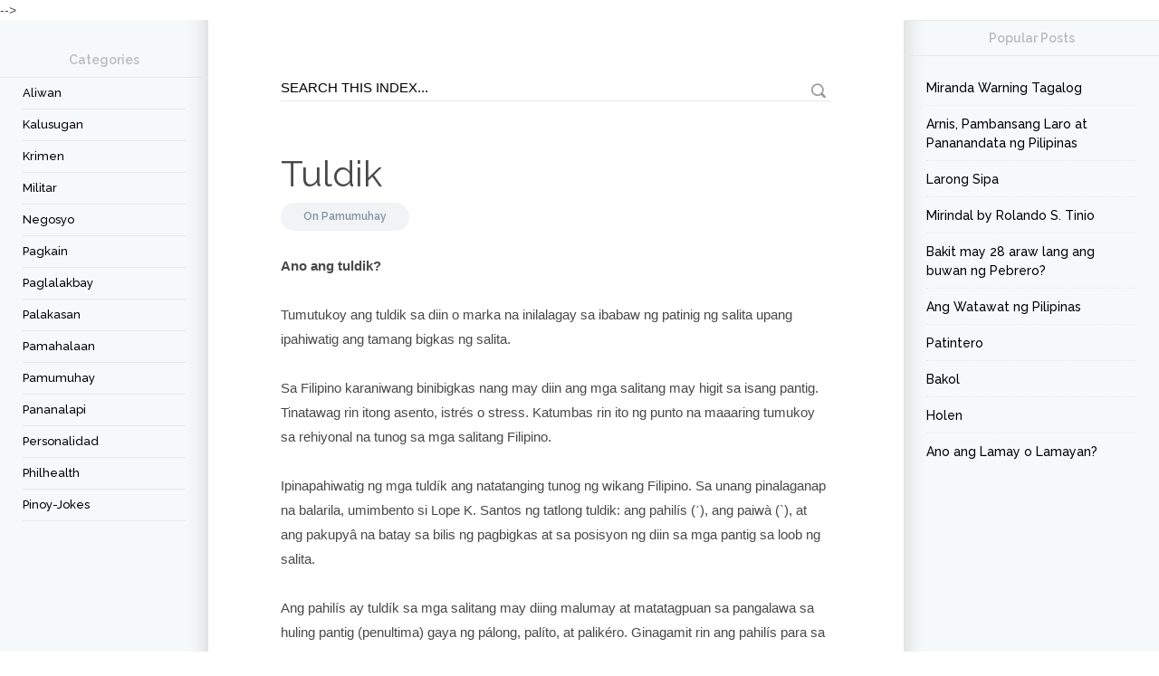

--- FILE ---
content_type: text/html; charset=UTF-8
request_url: https://pilipinas.bigwas.com/2019/10/tuldik.html
body_size: 49655
content:
<!DOCTYPE html>
<html dir='ltr' lang='en-US' xmlns='http://www.w3.org/1999/xhtml' xmlns:b='http://www.google.com/2005/gml/b' xmlns:data='http://www.google.com/2005/gml/data' xmlns:expr='http://www.google.com/2005/gml/expr'>
  <head>
  <script async='async' nonce='rf3qtmU65af4OKPaN_HKJA' src='https://fundingchoicesmessages.google.com/i/pub-4643418440405759?ers=1'></script><script nonce='rf3qtmU65af4OKPaN_HKJA'>(function() {function signalGooglefcPresent() {if (!window.frames['googlefcPresent']) {if (document.body) {const iframe = document.createElement('iframe'); iframe.style = 'width: 0; height: 0; border: none; z-index: -1000; left: -1000px; top: -1000px;'; iframe.style.display = 'none'; iframe.name = 'googlefcPresent'; document.body.appendChild(iframe);} else {setTimeout(signalGooglefcPresent, 0);}}}signalGooglefcPresent();})();</script>
<script async='async' crossorigin='anonymous' src='https://pagead2.googlesyndication.com/pagead/js/adsbygoogle.js?client=ca-pub-4643418440405759'></script>
<!-- Global site tag (gtag.js) - Google Analytics -->
<script async='async' src='https://www.googletagmanager.com/gtag/js?id=G-BNEYE3QDVK'></script>
<script>
  window.dataLayer = window.dataLayer || [];
  function gtag(){dataLayer.push(arguments);}
  gtag('js', new Date());

  gtag('config', 'G-BNEYE3QDVK');
</script>
<link href='//1.bp.blogspot.com' rel='dns-prefetch'/>
<link href='//28.2bp.blogspot.com' rel='dns-prefetch'/>
<link href='//3.bp.blogspot.com' rel='dns-prefetch'/>
<link href='//4.bp.blogspot.com' rel='dns-prefetch'/>
<link href='//www.blogger.com' rel='dns-prefetch'/>
<link href='//maxcdn.bootstrapcdn.com' rel='dns-prefetch'/>
<link href='//fonts.googleapis.com' rel='dns-prefetch'/>
<link href='//use.fontawesome.com' rel='dns-prefetch'/>
<link href='//ajax.googleapis.com' rel='dns-prefetch'/>
<link href='//resources.blogblog.com' rel='dns-prefetch'/>
<link href='//www.facebook.com' rel='dns-prefetch'/>
<link href='//plus.google.com' rel='dns-prefetch'/>
<link href='//twitter.com' rel='dns-prefetch'/>
<link href='//feeds.feedburner.com' rel='dns-prefetch'/>
<link href='//platform.twitter.com' rel='dns-prefetch'/>
<link href='//apis.google.com' rel='dns-prefetch'/>
<link href='//connect.facebook.net' rel='dns-prefetch'/>
<link href='//cdnjs.cloudflare.com' rel='dns-prefetch'/>
<link href='//www.google-analytics.com' rel='dns-prefetch'/>
<link href='//pagead2.googlesyndication.com' rel='dns-prefetch'/>
<link href='//googleads.g.doubleclick.net' rel='dns-prefetch'/>
<link href='//www.gstatic.com' rel='preconnect'/>
<link href='//www.googletagservices.com' rel='dns-prefetch'/>
<link href='//static.xx.fbcdn.net' rel='dns-prefetch'/>
<link href='//tpc.googlesyndication.com' rel='dns-prefetch'/>
<title>
Tuldik | Pilipinas
</title>
<meta content='IE=edge' http-equiv='X-UA-Compatible'/>
<meta content='width=device-width, initial-scale=1' name='viewport'/>
<meta content='article' property='og:type'/>
<link href='https://fonts.googleapis.com/css?family=Raleway:300,400,500,600' rel='stylesheet'/>
<link crossorigin='anonymous' href='https://maxcdn.bootstrapcdn.com/font-awesome/4.7.0/css/font-awesome.min.css' integrity='sha384-wvfXpqpZZVQGK6TAh5PVlGOfQNHSoD2xbE+QkPxCAFlNEevoEH3Sl0sibVcOQVnN' rel='stylesheet'/>
<meta content='text/html; charset=UTF-8' http-equiv='Content-Type'/>
<meta content='blogger' name='generator'/>
<link href='https://pilipinas.bigwas.com/favicon.ico' rel='icon' type='image/x-icon'/>
<link href='https://pilipinas.bigwas.com/2019/10/tuldik.html' rel='canonical'/>
<link rel="alternate" type="application/atom+xml" title="Pilipinas - Atom" href="https://pilipinas.bigwas.com/feeds/posts/default" />
<link rel="alternate" type="application/rss+xml" title="Pilipinas - RSS" href="https://pilipinas.bigwas.com/feeds/posts/default?alt=rss" />
<link rel="service.post" type="application/atom+xml" title="Pilipinas - Atom" href="https://www.blogger.com/feeds/6803988075868308267/posts/default" />

<link rel="alternate" type="application/atom+xml" title="Pilipinas - Atom" href="https://pilipinas.bigwas.com/feeds/3148537413213845541/comments/default" />
<!--Can't find substitution for tag [blog.ieCssRetrofitLinks]-->
<meta content='Tumutukoy ang tuldik sa diin o marka na inilalagay sa ibabaw ng patinig ng salita upang ipahiwatig ang tamang bigkas ng salita.' name='description'/>
<meta content='https://pilipinas.bigwas.com/2019/10/tuldik.html' property='og:url'/>
<meta content='Tuldik' property='og:title'/>
<meta content='Tumutukoy ang tuldik sa diin o marka na inilalagay sa ibabaw ng patinig ng salita upang ipahiwatig ang tamang bigkas ng salita.' property='og:description'/>
<style id='page-skin-1' type='text/css'><!--
/*
-----------------------------------------------
Blogger Template Style
Name: Cleanblog
Designer: Md Jillur Rahman
Website: www.codiblog.com
----------------------------------------------- */
/* Variable definitions
===================
<Group description="Main Color" selector="body">
<Variable name="main.color" description="Main Color" type="color" default="#cc0000"/>
<Variable name="sbc.color" description="Subscription Button Text Color" type="color" default="#f2f2f2"/>
</Group>
*/
*{box-sizing:border-box;-webkit-box-sizing:border-box;-moz-box-sizing:border-box;}
a,abbr,acronym,address,applet,article,aside,audio,b,big,blockquote,body,canvas,caption,center,cite,code,dd,del,details,dfn,div,dl,dt,em,embed,fieldset,figcaption,figure,footer,form,h1,h2,h3,h4,h5,h6,header,hgroup,html,i,iframe,img,ins,kbd,label,legend,li,mark,menu,nav,object,ol,output,p,pre,q,ruby,s,samp,section,small,span,strike,strong,sub,summary,sup,table,tbody,td,tfoot,th,thead,time,tr,tt,u,ul,var,video{border:0;font:inherit;vertical-align:baseline;margin:0;padding:0;}
blockquote{background:#eee;border-left:8px solid #cc0000;padding:25px;}
#author-info,body,pre{word-wrap:break-word;}
article,aside,details,figcaption,figure,footer,header,hgroup,menu,nav,section{display:block;}
.post-body ul li{list-style:disc;margin-left:20px;}
.post-body ol li{list-style:decimal;margin-left:20px;}
.post-body-right ol{margin-top:10px;}
.post-body-right ul li{list-style:square;margin-left:10%;}
blockquote,q{quotes:none;}
blockquote:after,blockquote:before,q:after,q:before{content:none;}
table{border-collapse:collapse;border-spacing:0;}
body{color:#494949;font-family:Helvetica, Arial, sans-serif;font-size:14px;line-height:22px;background:#fff;}
h1,h2,h3,h4,h5,h6{font-weight:600;}
h2{color:#333;margin:1.5em 0 .75em;}
.comment-content a,a:link{-webkit-transition:all .3s ease-out 0;-moz-transition:all .3s ease-out 0;color:#cc0000;text-decoration:none;transition:all .3s ease-out 0;}
:focus,a:active{outline:0;}
a img{border:0;}
.separator a{clear:none!important;float:none!important;margin-left:0!important;margin-right:0!important;}
#navbar-iframe{display:none;height:0;visibility:hidden;}
i{font-style:italic;}
body#layout .col-left,body#layout .col-middle,body#layout .col-right{position:inherit;margin:0;padding:0;}
body#layout{width:760px;}
body#layout .content-wrapper{position:inherit;}
body#layout .col-left{float:left;width:30%;}
body#layout .col-middle{float:left;width:40%;}
body#layout .col-right{float:right;width:30%;}
.col-left,.col-right{background:#f6f9fa;bottom:0;top:0;padding:25px;}
.col-right{box-shadow:25px 0 25px -25px #ccc inset;right:0;width:22%;padding:0 25px 25px;}
.content-wrapper{max-width:1300px;overflow:hidden;background:#f6f9fa;position:relative;margin:0 auto;}
.labnolFB,.widget iframe,.widget img{max-width:100%;}
.col-main{display:flex;}
.content-wrapper img:hover{-webkit-opacity:.96;-moz-opacity:.96;opacity:.96;}
.col-left{left:0;width:18%;box-shadow:-25px 0 25px -25px #ccc inset;}
.col-left .Label h2{border-top:none;}
.col-left h2,.col-right h2,.col-right h4{border-bottom:1px solid #e7e7e7;border-top:1px solid #e7e7e7;color:#bbb;font-family:Raleway, sans-serif;font-weight:700;line-height:1em;text-align:center;margin:0 -25px;padding:12px 0;}
.col-middle{width:60%;background:#fff;overflow:hidden;}
.labnolFB{position:relative;height:216px;}
.labnolFB,.labnolFB::after,.labnolFB::before{background:#f6f7f8;border:1px solid #ccc;}
.labnolFB::after,.labnolFB::before{border-top:medium none;bottom:-3px;content:"";height:1px;left:2px;position:absolute;right:2px;}
.labnolFB::after{bottom:-5px;box-shadow:0 0 2px #ccc;left:4px;right:4px;}
.post h1 a,.post h1 a:visited,.post h1 strong,.post h2 a,.post h2 a:visited,.post h2 strong{color:#494949;font-family:Raleway, sans-serif;font-size:40px;font-weight:400;line-height:1em;text-decoration:none;}
.post h2 a:hover{color:#cc0000 !important;}
.date-header{background:#f1f3f4;border-radius:25px;color:#8890a7;display:inline-block;font-size:12px;font-weight:600;line-height:21px;font-family:Raleway, sans-serif;margin:25px 0;padding:5px 25px;}
.date-header a{color:#8890a7!important;text-decoration:none!important;}
.date-header a:hover{text-decoration:underline!important;}
.post-footer{color:#333;display:none;font:86% Arial, sans-serif;margin:.75em 0;}
.post-body{font-size:15px;line-height:27px;}
#blog-pager,.blog-pager,.post-body{text-align:left;padding:60px 80px;}
.post-body a{color:#cc0000;text-decoration:underline;}
.post-body .post-content{margin:10px 0 30px;}
.post-body-right img{height:auto;vertical-align:top;margin:0 0 10px;}
#comments{margin:0 80px 40px;}
pre{background:url(https://blogger.googleusercontent.com/img/b/R29vZ2xl/AVvXsEiRM3nrd6zdPC5k5LGsC4AEaqcxWdmAdfevQ6YPv-DNmmYQn7jwnL5TRYFEbyl4bNmRbB1mc0ZTzZTQRVvVMHIwdik3w9SjKnIh_yY4lVJUcJv7Ki84qHISqYh20KZFH-cB39L_LYaTe-P9/s1600/pre.png) #FBF2F2;color:#888;display:block;font:12px/19px Consolas, 'Andale Mono', Courier, 'Courier New', monospace;overflow:auto;white-space:0;margin:10px 0;padding:19px 19px 17px;}
pre .comment{color:#A57A4C;}
pre .variable.class,pre .variable.global,pre .variable.instance{color:#DC3958;}
pre .constant.hex-color,pre .constant.language,pre .constant.numeric,pre .keyword.unit{color:#F79A32;}
pre .constant,pre .entity,pre .entity.class,pre .support{color:#F06431;}
pre .constant.symbol,pre .string{color:#889B4A;}
pre .entity.function,pre .selector,pre .support.css-property{color:#8AB1B0;}
pre .keyword,pre .storage{color:#98676A;}
.button,a.button{color:#FFF;font-weight:700;text-decoration:none;}
.button{border:none;-webkit-border-radius:2px;-moz-border-radius:2px;border-radius:2px;cursor:pointer;display:inline-block;font-family:'Open Sans Condensed', sans-serif;font-size:14px;line-height:1;text-transform:uppercase;margin:10px 10px 10px 0;padding:1em 1.5em .75em;}
a.button:hover{-webkit-opacity:.8;-moz-opacity:.8;opacity:.8;}
.button.blue{background-color:#93D0EA;box-shadow:0 0 5px #8FCDE7 inset, 0 1px 1px #EEE;}
.button.green{background-color:#cc0000;}
.button.red{background-color:#F4836A;box-shadow:0 0 5px #EF7F65 inset, 0 1px 1px #EEE;}
.button.orange{background-color:#FF8B62;box-shadow:0 0 5px #F68962 inset, 0 1px 1px #EEE;}
a.button.gray{background-color:#ECF0F1;box-shadow:0 0 5px #ECEEF1 inset, 0 1px 1px #EEE;color:#333;}
.button.dark-blue{background-color:#483D8B;box-shadow:0 0 5px #51459D inset, 0 1px 1px #EEE;}
.button.purple{background-color:#C221AE;box-shadow:0 0 5px #DD39C9 inset, 0 1px 1px #EEE;}
.button.pink{background-color:#F05791;box-shadow:0 0 5px #F26EA0 inset, 0 1px 1px #EEE;}
.button.yellow{background-color:#EADC8E;box-shadow:0 0 5px #EEE3A4 inset, 0 1px 1px #EEE;}
.button.dark{background-color:#292929;box-shadow:0 0 5px #363636 inset, 0 1px 1px #EEE;}
.button.small{font-size:11px;}
.button.big{font-size:18px;padding:1.2em 2.5em 1em;}
.quote.center{color:#999;font-size:17px;font-style:italic;line-height:24px;margin:30px 60px;}
.quote.left,.quote.right{color:#999;font-size:17px;line-height:24px;width:33%;font-style:italic;margin:15px 20px;padding:20px;}
.quote.left{float:left;}
.quote.right{float:right;}
.container-4 input#search,.search-txt{border-left:none;border-right:none;border-top:none;}
#author-info{display:block;background:#f6f9fa;text-align:center;margin-top:75px;padding:25px;}
#author-info img{border-radius:50px;margin-top:-65px;margin-bottom:5px;}
#author-info p{color:#888;line-height:1.4em;font-size:14px;}
#author-info h5{color:#555;font-family:Raleway,sans-serif;font-size:20px;font-weight:500;line-height:26px;margin:0 0 10px;}
#author-info h5 a{color:#cc0000;text-decoration:none!important;}
#blog-pager-newer-link{color:#363231;float:left;font-weight:700;}
#blog-pager-older-link{color:#363231;float:right;font-weight:700;}
.showpage a,.showpageNum a,.showpagePoint{font-size:25px;font-weight:400;text-decoration:none;border-radius:50%;font-family:Raleway, sans-serif;overflow:hidden;}
.showpage a,.showpageNum a{background-color:#222;color:#fff!important;margin-right:10px;padding:5px 13px;}
.showpage a:hover,.showpageNum a:hover{background-color:#cc0000;text-decoration:none;}
.showpageOf{color:#999;float:right;font-family:Raleway, sans-serif;margin:0;}
.showpagePoint{background-color:#cc0000;color:#fff;line-height:1em;margin-right:10px;padding:5px 15px;}
.feed-links{clear:both;display:none;line-height:2.5em;}
.sidebar{color:#666;line-height:1.5em;}
.sidebar li{padding-bottom:.25em;padding-right:0;padding-top:0;margin:0;}
.main .widget{margin:0;}
.main .Blog{border-bottom-width:0;}
.list-label-widget-content li{line-height:1em;}
.list-label-widget-content li a,.list-label-widget-content li span{border-bottom:1px solid #e7e7e7;color:#000;display:block;font-family:Raleway, sans-serif;font-size:13px;font-weight:500;text-transform:capitalize;padding:10px 0;}
.list-label-widget-content li span{color:#666;padding-left:10px;}
.list-label-widget-content li a:hover{text-decoration:none!important;opacity:.4;}
.finderror a:hover,.list-label-widget-content li a:hover,.list-label-widget-content li a:visited{text-decoration:underline;}
.list-label-widget-content li a:first-child{text-transform:capitalize;}
.list-label-widget-content li span.label-count{background:#CACACA;-webkit-border-radius:20px;-moz-border-radius:20px;border-radius:20px;color:#FFF;font-size:12px;font-weight:700;line-height:20px;position:absolute;right:5px;top:0;padding:0 12px;}
.list-label-widget-content li:hover span.label-count{background:#cc0000;}
.label,.search-query,.form h2{background-color:#f1f3f4;border-radius:25px;color:#222;display:inline-block;font-family:Raleway, sans-serif;font-size:28px;font-weight:500;line-height:1em;margin:60px 80px 0;padding:5px 15px;}
.finderror{border-bottom:1px solid #DEDEDE;margin-bottom:2em;padding-bottom:3em;padding-top:40px;}
.finderror h2{color:#494949;font-size:30px;line-height:28px;margin:0;}
.finderror a{color:#cc0000;font-weight:700;}
.breadcrumbs{color:#999;font-size:13px;font-style:italic;line-height:1em;margin:60px 0 -50px;padding:0 80px;}
h1.page-title{font-size:35px;line-height:1em;font-family:Raleway, sans-serif;margin:0 0 30px;}
.logo-text{background:#cc0000;font-family:Raleway, sans-serif;margin:-25px -25px 0;padding:25px;}
.logo-text .logo{display:block;font-size:4em;line-height:1em;font-weight:600;color:#fff;}
.logo-text .codiblog{font-size:25px;font-weight:500;color:#fff;}
.logo-text p{font-size:14px;color:#fff;}
.PopularPosts li{border-bottom:1px dotted #e7e7e7;list-style:none;margin-bottom:10px;padding-bottom:8px;}
.PopularPosts li:hover a{background:#fff;}
.PopularPosts li:last-child{border-bottom:none;margin-bottom:0;padding-bottom:0;}
.PopularPosts a{display:table;width:100%;color:#000!important;font-family:Raleway;font-size:1em;font-weight:500;line-height:1.5em;padding:0;}
.PopularPosts span{display:table-cell;vertical-align:middle;width:64%;}
.PopularPosts img{width:70px;height:65px;vertical-align:middle;}
.col-hleft{width:230px;overflow:hidden;}
.container-4{margin:10px 0 0;}
.container-4 input#search{background:0 0;color:#fff;float:left;font-size:1em;width:174px;border-bottom:1px solid #eee;margin-left:25px;}
.container-4 button.icon{background:0 0;border:none;color:#fff;font-size:10pt;}
.container-4 button.icon i{background:0 0;padding:0;}
.search-wrap{padding:60px 80px 0;}
.search-txt{background:0 0;border-radius:0;font-size:1.07692em;height:30px;width:100%;border-bottom:1px solid #e7e7e7;padding:5px 30px 5px 0;}
.search-btn{background:url(https://blogger.googleusercontent.com/img/b/R29vZ2xl/AVvXsEg0JbsEiTmQL2XwY5NAYV4xSPuS69Q5JOlBDdUWworKrz4YeGCK2-atfdhZLee9ou2JyVviD08ic_88Uw5OSqe4GHmSrQEiLWF5zdTrBq5Rin023FNPKqwbe4miPp8gFqZPeWI6ewUmSHNa/s1600/sprite-black.png) -465px -82px no-repeat;border:none;cursor:pointer;height:18px;opacity:.4;position:absolute;right:5px;top:10px;width:18px;}
.blog-pager-newer-link,.blog-pager-older-link{background:#222;color:#fff!important;border-radius:15px;padding:8px 15px;}
.blog-pager-newer-link:hover,.blog-pager-older-link:hover{opacity:.8;}
.thumb{border-radius:50%;width:50px;position:relative;top:18px;margin:0 10px 0 0;}
.site-footer{background:#121212;position:relative;margin-left:0;margin-right:0;text-align:center;padding:50px 0;}
.site-footer:after{background:linear-gradient(-45deg, #121212 5px, transparent 0), linear-gradient(45deg, #121212 5px, transparent 0);background-position:left-top;background-repeat:repeat-x;background-size:10px 10px; content: " ";display:block;position:absolute;top:-10px;left:0px;width:100%;height:32px; }
.site-footer .branding .logo{font-size:48px;letter-spacing:-2px;}
#footer-menu{border-top:1px solid #333;margin-top:25px;padding:25px 25px 0;}
#footer-menu a{color:#cc0000;}
#footer-menu ul li{display:inline-block;margin-right:15px;font-size:15px;}
#footer-menu ul li a:hover{border-bottom:1px solid #cc0000;}
.Text h2{color:#555;font-weight:400;margin:0;padding:15px 0 0;}
.Text h2 a{color:#cc0000;opacity:0.8;}
.Text h2 a:hover{opacity:1;}
#FollowByEmail1 h2{font-size:16px;font-weight:700;line-height:20px;position:relative;top:0;color:#fff;margin:0 0 20px;}
.follow-by-email-inner{max-width:535px;margin:0 auto;}
.follow-by-email-address{background:#fff;border:medium none;color:#849099;font-size:16px;height:40px;outline:medium none;vertical-align:middle;width:350px;padding:0 10px;}
.follow-by-email-submit{background:#cc0000;border:2px solid #cc0000;box-sizing:border-box;color:#f2f2f2;cursor:pointer;display:inline-block;font-size:15px;font-weight:700;height:40px;line-height:38px;outline:medium none;text-align:center;text-transform:uppercase;transition:all .25s ease-in-out 0;vertical-align:middle;width:180px;margin:0 0 0 5px;padding:0;}
.follow-by-email-submit:hover{background:none;color:#cc0000;font-size:12px;}
.sticky-sidebar .widget-content,.sidebar .widget-content{padding:25px 0 0;}
.post-share span{color:#aaa;font-family:Raleway;font-weight:700;letter-spacing:2px;text-transform:uppercase;margin:0 10px 0 0;}
.post-share a{background:#121212;display:inline-block;width:40px;height:40px;line-height:40px;text-align:center;border-radius:25px;color:#fff!important;margin-right:2px;margin-top:5px;}
.post-share a:hover{background:#fab231;}
#collapase{background:#222;color:#fff;display:none;text-align:center;height:50px;line-height:50px;width:100%;z-index:100;top:0;}
#collapase i{position:absolute;left:0;}
#collapase i:hover{opacity:0.9;}
#collapase i.fa-bars,#collapase i.fa-times{background:#cc0000;cursor:pointer;font-size:30px;height:50px;line-height:50px;text-align:center;transition:all .4s ease 0;width:50px;}
#collapase i.fa-times{background:green;}
.cb-logo{background:#fff;bottom:0;color:#cc0000;font-family:Verdana;font-size:14px;font-weight:600;position:relative;padding:1px 0 2px 4px;}
.blog{background:#cc0000;color:#fff;margin:0 0 0 4px;padding:1px 4px 2px;}
.cb-logo:hover{opacity:0.95;}
.contact-form-name,.contact-form-email,.contact-form-email-message{border:1px solid #eee;font-size:15px;max-width:250px;width:100%;background:#fafafa;}
.contact-form-email-message{height:200px;max-width:450px;font-family:Arial,sans-serif;color:#000;font-size:15px;padding:25px;}
.form{padding:0 80px;}
.contact-text{margin:0 0 30px;}
.form h2{margin:60px 0 20px;}
.contact-form-button-submit,.contact-form-button-submit:hover{background:#cc0000;border-color:#cc0000;}
.contact-form-email,.contact-form-name{height:40px;margin:0 0 10px;padding:0 25px;}
.contact-form-email:focus,.contact-form-name:focus,.contact-form-email-message:focus{border-color:#cc0000;}
.contact-form-button{cursor:pointer;font-size:18px;height:auto;margin-top:10px;min-width:auto;border:none;color:#fff;padding:10px 25px;}
.contact-form-button-submit:hover{opacity:0.8;}
.contact-form-error-message-with-border,.contact-form-success-message-with-border{background:#666;display:inline-block;box-shadow:0 1px 1px rgba(0,0,0,0.2);color:#fff;overflow:hidden;margin:10px 0 0!important;padding:0 0 0 5px;}
.contact-form-success-message-with-border{background:#cc0000;}
.contact-form-error-message-with-border img{cursor:pointer;position:relative;margin:0 5px 0 3px;}
.name{display:inline-block;width:70px;}
.message{width:70px;display:inline-block;vertical-align:top;}
.comments{font-family:Raleway,sans-serif;clear:both;margin-bottom:0;margin-top:10px;}
.comments h4{border-bottom:1px solid #e7e7e7;font-size:25px;line-height:1.2em;margin:0 0 30px;padding:0 0 10px;}
.comments .comment .comment-actions a{border:1px solid #e7e7e7;color:#333232;margin-right:8px;text-decoration:none!important;position:relative;bottom:-8px;padding:5px;}
.comments .comment .comment-actions a:hover{color:#000;margin-right:8px;text-decoration:none!important;border-color:#000;padding:5px;}
.comments .comment-block{border-bottom:1px solid #f0f0f0;position:relative;margin:0 0 20px 48px;padding:0 10px 10px 0;}
.continue{border-top:medium none!important;position:relative;}
.continue a{border:1px solid #e7e7e7;color:#fff;display:inline-block!important;margin-top:0;text-decoration:none!important;float:left;position:absolute;top:-21px;left:47px;padding:2px 5px!important;}
.blog-author{font-size:15px;margin:0 5px 0 0;}
.comment-header a{color:#222!important;}
#comments .avatar-image-container img{border-radius:50px;height:58px;max-width:58px;}
.comments .avatar-image-container{border:2px solid #fff;border-radius:34px;box-shadow:1px 1px 3px #dcdcdc;margin-left:-20px;margin-right:20px;max-height:61px!important;width:61px!important;float:left;overflow:hidden;}
.comment-content{font-size:14px;overflow:hidden;margin:15px 25px;}
#comment-actions{background:transparent none repeat scroll 0 0;border:0 none;height:25px;position:absolute;padding:0;}
.comment-link{white-space:nowrap;}
.paging-control-container{float:right;font-size:80%;margin:0 6px 0 0;}
.unneeded-paging-control{visibility:hidden;}
#comments-block .avatar-image-container img{border:1px solid #ccc;float:right;}
#comments-block .avatar-image-container.avatar-stock img{border-width:0;padding:1px;}
#comments-block .avatar-image-container{height:37px;left:-45px;position:absolute;width:37px;}
#comments-block.avatar-comment-indent{margin-left:45px;position:relative;}
#comments-block.avatar-comment-indent dd{margin-left:0;}
iframe.avatar-hovercard-iframe{border:0 none;height:9.4em;width:25em;margin:.5em;padding:0;}
.comments .comments-content{margin-bottom:16px;}
.comments .comments-content .comment-thread ol{list-style-type:none;text-align:left;padding:0;}
.comments .comments-content .inline-thread{padding:.5em 1em;}
.comments .comments-content .comment-thread{margin:8px 0;}
.comments .comments-content .comment-replies{margin-left:36px;margin-top:1em;}
.comments .comments-content .comment{margin-bottom:16px;padding-bottom:8px;}
.comments .comments-content .comment:first-child{padding-top:16px;}
.comments .comments-content .comment:last-child{border-bottom:0 none;padding-bottom:0;}
.comments .comments-content .user{font-style:normal;font-weight:700;}
.comments .comments-content .icon.blog-author{display:inline-block;height:18px;width:18px;margin:0 0 -4px 6px;}
.comments .comments-content .datetime{margin-left:6px;}
.comments .comments-content .comment-header,.comments .comments-content .comment-content{margin:0 0 8px;}
.comments .comments-content .comment-content{text-align:justify;}
.comments .comments-content .owner-actions{position:absolute;right:0;top:0;}
.comments .comments-replybox{border:medium none;height:250px;width:100%;}
.comments .comment-replybox-single{margin-left:48px;margin-top:5px;}
.comments .comment-replybox-thread{margin-top:5px;}
.comments .comments-content .loadmore a{display:block;text-align:center;padding:10px 16px;}
.comments .thread-toggle{cursor:pointer;display:inline-block;}
.comments .continue{cursor:pointer;}
.comments .continue a{display:block;color:#000;padding:.5em;}
.comments .continue a:hover{border-color:#000;}
.comments .comments-content .loadmore{cursor:pointer;margin-top:3em;max-height:3em;}
.comments .comments-content .loadmore.loaded{max-height:0;opacity:0;overflow:hidden;}
.comments .thread-toggle .thread-arrow{display:inline-block;height:6px;overflow:visible;padding-right:4px;width:7px;margin:.3em;}
.comments .thread-expanded .thread-arrow{background:transparent url([data-uri]) no-repeat scroll 0 0;}
.comments .thread-collapsed .thread-arrow{background:transparent url([data-uri]) no-repeat scroll 0 0;}
.comments .avatar-image-container img{max-width:36px;}
table.tr-caption-container{margin-bottom:.5em;padding:4px;}
td.tr-caption{font-size:80%;}
.icon-action{vertical-align:middle;border-style:none!important;margin:0 0 0 .5em !important;}
.comment-action-icon{height:13px;margin-top:3px;width:13px;}
.delete-comment-icon{padding:7px;}
#comment-popup{height:20px;position:absolute;visibility:hidden;width:100px;}
.logo-text,#sticky-left-sidebar{text-align:center;}
ol,ul,.col-left h2,.col-right h4 .sidebar ul{list-style:none;}
b,.post-body strong{font-weight:700;}
a:hover,a:visited,.post-body a:hover{text-decoration:none;}
body#layout #Contact12,body#layout #ContactForm1,footer #ContactForm1,.sidebar .date-header,.breadcrumbs,.mobile.logo-text,.site-footer.plain-line:after,.loadmore,.comments .comments-content .comment-thread:empty,.comments .thread-chrome.thread-collapsed{display:none;}
.post h2,.post-share{margin:0 0 30px;}
.date-header.item,.sidebar .widget-content,#left-column{margin:0 0 25px;}
#blog-pager a:visited,.blog-pager,#FollowByEmail1 b{color:#cc0000;}
.item-control,.icon.user.blog-author{display:none!important;}
.clear,.comment-form{clear:both;}
.breadcrumbs a,.datetime a{color:#999!important;}
.logo-text a,.container-4 input#search:-moz-placeholder,.container-4 input#search::-moz-placeholder,.site-footer .branding .logo a{color:#fff;}
.post-search,.comments .comments-content .comment-body{position:relative;}
#comments .blogger-comment-icon,.blogger-comment-icon,#comments .openid-comment-icon,.openid-comment-icon,#comments .anon-comment-icon,.anon-comment-icon{line-height:16px;padding-left:20px;}
@media screen and max-device-width 480px {
.comments .comments-content .comment-replies{margin-left:0;}
}

--></style>
<style type='text/css'>
      .post h2,.post h3{color:#444;font-family:Raleway,sans-serif;}
      .post h2{margin:10px 0 15px;}
      .post-body-right h2 span{font-size:30px!important;line-height:1em;}
      .post-body-right h3 span{font-size:20px!important;line-height:1em;}
    </style>
<style type='text/css'>
    @media only screen and (min-width:960px) and (max-width:1024px) {
      #blog-pager,.blog-pager,.post-body{padding:50px;}
      #comments{margin:0 50px 20px;}
      .search-wrap{padding:25px 50px 0;}
      .label,.search-query{margin: 50px 50px 0;}
      .social-buttons.responsive{display:block;margin-top:25px;}
      .col-middle{width:60%;}
      .col-right{width:22%;}
      .item-title{padding-left:10px;}
      .labnolFB{height:232px;}
    }
    @media only screen and (max-width:959px) {
      .post{margin-right:0;}
      #blog-pager,.blog-pager,.post-body{padding:25px;}
      .search-wrap, .form{padding:25px 25px 0;}
      .label,.search-query{margin: 25px 25px 0;}
      #comments{margin: 0 25px 10px;}
      .labnolFB{height:232px;}
      .col-left{display:none;width:auto;max-width:320px;}
      .col-middle{width:65%;}
      .col-right{width:35%;}
      #collapase{display:block;}
      .form h{margin:30px 0 20px;}
    }
    @media only screen and (max-width:736px) {
      .PopularPosts img {width:auto;}
    }
    @media only screen and (max-width:734px) {
      .col-middle {width: 100%;}
      .col-right{border-right:1px solid #e7e7e7;margin: auto;width:280px;}
      .PopularPosts span{width:70%;}
      .follow-by-email-inner{max-width:320px;margin:auto;}
      .follow-by-email-address{width:auto;}
      .follow-by-email-submit{font-size:13px;width:auto;}
      .site-footer{padding:50px 10px;}
      .col-main{display: inherit;}
      .labnolFB {height:216px;}
      .item-title {padding-left: 10px;}
      #sidebar .PopularPosts span {width: 75%;}
      #author-info p {padding-left: 0;}
    }
    @media only screen and (max-width:320px) {
      .follow-by-email-address{width:180px;}
      .follow-by-email-submit{font-size:12px;width:100px;}
      .showpage a,.showpageNum a,.showpagePoint{padding:2px 10px;}
    }
  </style>

  </head><!--<head>
<link href='https://www.blogger.com/static/v1/widgets/2944754296-widget_css_bundle.css' rel='stylesheet' type='text/css'/>
<link href='https://www.blogger.com/dyn-css/authorization.css?targetBlogID=6803988075868308267&amp;zx=6c5fee7d-b843-4375-9f04-664af82bcc11' media='none' onload='if(media!=&#39;all&#39;)media=&#39;all&#39;' rel='stylesheet'/><noscript><link href='https://www.blogger.com/dyn-css/authorization.css?targetBlogID=6803988075868308267&amp;zx=6c5fee7d-b843-4375-9f04-664af82bcc11' rel='stylesheet'/></noscript>
<meta name='google-adsense-platform-account' content='ca-host-pub-1556223355139109'/>
<meta name='google-adsense-platform-domain' content='blogspot.com'/>

<script async src="https://pagead2.googlesyndication.com/pagead/js/adsbygoogle.js?client=ca-pub-4643418440405759&host=ca-host-pub-1556223355139109" crossorigin="anonymous"></script>

<!-- data-ad-client=ca-pub-4643418440405759 -->

</head>-->
  <body>
<div id='fb-root'></div>
<script type='text/javascript'>
      (function(d, s, id) {
        var js, fjs = d.getElementsByTagName(s)[0];
        if (d.getElementById(id)) return;
        js = d.createElement(s); js.id = id;
        js.src = "//connect.facebook.net/en_US/all.js#xfbml=1";
        fjs.parentNode.insertBefore(js, fjs);
      }(document, 'script', 'facebook-jssdk'));</script>
<div class='outer-wrapper'>
<div class='ie7_8'>
<div class='content-wrapper'>
<div id='collapase'><span class='icon'><i aria-hidden='true' class='fa fa-bars'></i></span>
<a href='https://pilipinas.bigwas.com/'><span class='cb-logo'>Bigwas<span class='blog'>Blog</span></span></a></div>
<div class='col-main'>
<div class='col-left'>
<div class='section' id='left-column'><div class='widget Label' data-version='1' id='Label2'>
<h2>Categories</h2>
<div class='widget-content list-label-widget-content'>
<ul>
<li><a dir='ltr' href='https://pilipinas.bigwas.com/search/label/Aliwan'>Aliwan</a></li>
<li><a dir='ltr' href='https://pilipinas.bigwas.com/search/label/Kalusugan'>Kalusugan</a></li>
<li><a dir='ltr' href='https://pilipinas.bigwas.com/search/label/Krimen'>Krimen</a></li>
<li><a dir='ltr' href='https://pilipinas.bigwas.com/search/label/Militar'>Militar</a></li>
<li><a dir='ltr' href='https://pilipinas.bigwas.com/search/label/Negosyo'>Negosyo</a></li>
<li><a dir='ltr' href='https://pilipinas.bigwas.com/search/label/Pagkain'>Pagkain</a></li>
<li><a dir='ltr' href='https://pilipinas.bigwas.com/search/label/Paglalakbay'>Paglalakbay</a></li>
<li><a dir='ltr' href='https://pilipinas.bigwas.com/search/label/Palakasan'>Palakasan</a></li>
<li><a dir='ltr' href='https://pilipinas.bigwas.com/search/label/Pamahalaan'>Pamahalaan</a></li>
<li><a dir='ltr' href='https://pilipinas.bigwas.com/search/label/Pamumuhay'>Pamumuhay</a></li>
<li><a dir='ltr' href='https://pilipinas.bigwas.com/search/label/Pananalapi'>Pananalapi</a></li>
<li><a dir='ltr' href='https://pilipinas.bigwas.com/search/label/Personalidad'>Personalidad</a></li>
<li><a dir='ltr' href='https://pilipinas.bigwas.com/search/label/Philhealth'>Philhealth</a></li>
<li><a dir='ltr' href='https://pilipinas.bigwas.com/search/label/Pinoy-Jokes'>Pinoy-Jokes</a></li>
</ul>
</div>
</div></div>
<div class='sticky-left-sidebar sidebar no-items section' id='sticky-left-sidebar'></div>
</div>
<div class='col-middle'>
<form action='/search/max-results=8' method='get'><div class='search-wrap'><div class='post-search'><input class='search-txt' id='s' name='q' onblur='if(this.value==&#39;&#39;)this.value=this.defaultValue;' onfocus='if(this.value==this.defaultValue)this.value=&#39;&#39;;' type='text' value='SEARCH THIS INDEX...'/><input class='search-btn' type='submit' value=''/></div></div></form>
<div class='section' id='Contact12'><div class='widget ContactForm' data-version='1' id='ContactForm2'>
<div class='clear'></div>
</div></div>
<div class='main section' id='main'><div class='widget Blog' data-version='1' id='Blog1'>
<div class='blog-posts hfeed'>
<div class='breadcrumbs'>
<span itemscope='' itemtype='https://schema.org/Breadcrumb'>
<a href='https://pilipinas.bigwas.com/' itemprop='url'>
<span itemprop='title'>
                                      Home
                                    </span>
</a>
</span>
                                &#187; 
                                
<span itemscope='' itemtype='https://schema.org/Breadcrumb'>
<a href='https://pilipinas.bigwas.com/search/label/Pamumuhay?&max-results=8' itemprop='url'>
<span itemprop='title'>
Pamumuhay
</span>
</a>
</span>

                                &#187; 
                                <span>
Tuldik
</span>
</div>
<!--Can't find substitution for tag [adStart]-->
<article class='post' id='3148537413213845541'>
<div class='post-body' id='post-body-3148537413213845541'>
<a name='3148537413213845541'></a>
<h1 class='post-title'>
<a href='https://pilipinas.bigwas.com/2019/10/tuldik.html'>Tuldik</a>
</h1>
<div class='post-content'>
<div class='post-body-right'>
<div class='date-header item'>
                                On <a href='https://pilipinas.bigwas.com/search/label/Pamumuhay' itemprop='url' rel='nofollow'>Pamumuhay</a>
</div>
<span>
<div dir="ltr" style="text-align: left;"><b>Ano ang tuldik?</b></div><p><br /></p><p>Tumutukoy ang tuldik sa diin o marka na inilalagay sa ibabaw ng patinig ng salita upang ipahiwatig ang tamang bigkas ng salita.</p><p><br /></p><p>Sa Filipino karaniwang binibigkas nang may diin ang mga salitang may higit sa isang pantig. Tinatawag rin itong asento, istrés o stress. Katumbas rin ito ng punto na maaaring tumukoy sa rehiyonal na tunog sa mga salitang Filipino.</p><p><br /></p><p>Ipinapahiwatig ng mga tuldík ang natatanging tunog ng wikang Filipino. Sa unang pinalaganap na balarila, umimbento si Lope K. Santos ng tatlong tuldik: ang pahilís (&#900;), ang paiwà (`), at ang pakupyâ na batay sa bilis ng pagbigkas at sa posisyon ng diin sa mga pantig sa loob ng salita.</p><p><br /></p><p>Ang pahilís ay tuldík sa mga salitang may diing malumay at matatagpuan sa pangalawa sa huling pantig (penultima) gaya ng pálong, palíto, at palikéro. Ginagamit rin ang pahilís para sa mga salitang binibigkas nang mabilis. Inilalagay ito sa huling pantig tulad ng paigkás, pundasyón, silíd, at litó.</p><p><br /></p><p>Samantala ang paiwà naman ay tuldík na inilalagay sa ibabaw ng hulíng pantig ng mga salitang may diing malumi. Halimbawa ay: binatà, talumpatí, at punò. Ang pakupyâ naman ay tuldík na pananda sa salitang maragsa at matatagpuan sa patinig na nása dulo ng salita, gaya ng pakô, iksî, at pasô.</p><p><br /></p><p>Mahalaga ang pagtutuldík upang maging malinaw ang tamang bigkas lalo na&#8217;t napakarami ng mga salita sa Filipino ang iisa ang baybay ngunit nagkakaiba ang kahulugan dahil sa diin gaya ng búhay (png.pag-iral) at buháy (pnr. masigla); túbo (png, daluyan ng likido), tubò (png. proseso ng paglaki) at tubó (png.halamang pinagkukunan ng asukal, suka, alak o alkohol).</p><p><br /></p><p>Bukod pa rito, maaari ring magkaroon ng higit sa isang tuldík ang isang salita tulad ng salitang kapángyaríhan. O kayâ naman maaaring mabago ang posisyon ng tuldík dahil sa paglilipat ng diin na nagaganap sa paglalapi sa mga salita gaya ng bakúran (mula sa bákod) at tipirín (mula sa tipíd).</p><p><br /></p><p>Pinagmulan: NCCA Official | Flickr</p><p><br /></p><p>Mungkahing Basahin:</p><ul style="text-align: left;"><li><a href="https://pilipinas.bigwas.com/2019/09/sukat.html">Sukat</a></li><li><a href="https://pilipinas.bigwas.com/2019/10/tugma-at-sukat.html">Tugma</a></li></ul>
</span>
</div>
</div>
<div class='post-share'>
<span>Share</span>
<a class='share-facebook' href='https://www.facebook.com/sharer/sharer.php?u=https://pilipinas.bigwas.com/2019/10/tuldik.html' target='_blank'><i class='fa fa-facebook'></i></a>
<a class='share-twitter' href='https://twitter.com/home?status=https://pilipinas.bigwas.com/2019/10/tuldik.html' target='_blank'><i class='fa fa-twitter'></i></a>
<a class='share-google-plus' href='https://plus.google.com/share?url=https://pilipinas.bigwas.com/2019/10/tuldik.html' target='_blank'><i class='fa fa-google-plus'></i></a>
<a class='share-pinterest' href='http://pinterest.com/pin/create/button/?url=https://pilipinas.bigwas.com/2019/10/tuldik.html&media=&description=Tuldik' target='_blank'><i class='fa fa-pinterest'></i></a>
<a class='share-linkedin' href='http://www.linkedin.com/shareArticle?mini=true&url=https://pilipinas.bigwas.com/2019/10/tuldik.html&title=Tuldik&summary=&source=' target='_blank'><i class='fa fa-linkedin'></i></a>
</div>
<div class='clear'></div>
<div id='author-info'>
<img alt='' class='avatar avatar-120 photo' src='https://2.bp.blogspot.com/-9jFVhhZjfFM/WEG50oi5HLI/AAAAAAAADiE/n5QV0g9B_Cga7tVRNToQH9xi4bA4lpvNACLcB/s1600/80x80.png'/>
<h5>Bigwas</h5>
<p></p>
</div>
</div>
</article>
<div class='comments' id='comments'>
<a name='comments'></a>
<h4>

                            No Comment to " 
                            Tuldik
                            "
                            
</h4>
<dl id='comments-block'>
</dl>
<p class='comment-footer'>
<div class='comment-form'>
<a name='comment-form'></a>
<p>
</p>
<a href='https://www.blogger.com/comment/frame/6803988075868308267?po=3148537413213845541&hl=fil&saa=85391&origin=https://pilipinas.bigwas.com' id='comment-editor-src'></a>
<iframe allowtransparency='true' class='blogger-iframe-colorize' frameborder='0' height='275' id='comment-editor' scrolling='no' src='' width='100%'></iframe>
<script type="text/javascript" src="https://www.blogger.com/static/v1/jsbin/2210189538-iframe_colorizer.js"></script>
</div>
</p>
<div id='backlinks-container'>
<div id='Blog1_backlinks-container'>
</div>
</div>
</div>
<!--Can't find substitution for tag [adEnd]-->
</div>
<div class='post-feeds'>
<div class='feed-links'>
Mag-subscribe sa:
<a class='feed-link' href='https://pilipinas.bigwas.com/feeds/3148537413213845541/comments/default' target='_blank' type='application/atom+xml'>I-post ang Mga Komento (Atom)</a>
</div>
</div>
</div></div>
</div>
<div class='col-right'>
<div class='sidebar no-items section' id='sidebar'></div>
<div class='sticky-sidebar sidebar section' id='sticky-sidebar'><div class='widget PopularPosts' data-version='1' id='PopularPosts1'>
<h4>Popular Posts</h4>
<div class='widget-content popular-posts'>
<ul>
<li>
<a href='https://pilipinas.bigwas.com/2022/05/miranda-warning-tagalog.html'>
Miranda Warning Tagalog
</a>
</li>
<li>
<a href='https://pilipinas.bigwas.com/2019/07/arnis-pambansang-laro-at-pananandata-ng-pilipinas.html'>
Arnis, Pambansang Laro at Pananandata ng Pilipinas
</a>
</li>
<li>
<a href='https://pilipinas.bigwas.com/2019/09/larong-sipa.html'>
Larong Sipa
</a>
</li>
<li>
<a href='https://pilipinas.bigwas.com/2022/06/mirindal-by-rolando-s-tinio.html'>
Mirindal by Rolando S. Tinio
</a>
</li>
<li>
<a href='https://pilipinas.bigwas.com/2022/03/bakit-may-28-araw-lang-ang-buwan-ng.html'>
Bakit may 28 araw lang ang buwan ng Pebrero?
</a>
</li>
<li>
<a href='https://pilipinas.bigwas.com/2022/05/ang-watawat-ng-pilipinas.html'>
Ang Watawat ng Pilipinas
</a>
</li>
<li>
<a href='https://pilipinas.bigwas.com/2021/06/patintero.html'>
Patintero
</a>
</li>
<li>
<a href='https://pilipinas.bigwas.com/2019/09/bakol.html'>
Bakol
</a>
</li>
<li>
<a href='https://pilipinas.bigwas.com/2019/11/holen.html'>
Holen
</a>
</li>
<li>
<a href='https://pilipinas.bigwas.com/2019/09/ano-ang-lamay-o-lamayan.html'>
Ano ang Lamay o Lamayan?
</a>
</li>
</ul>
</div>
</div></div>
</div>
</div>
<footer class='site-footer'>
<div class='no-items section' id='footer'></div>
<div class='Text'>
<div class='section' id='footer-menu'><div class='widget ContactForm' data-version='1' id='ContactForm1'>
<div class='clear'></div>
</div><div class='widget LinkList' data-version='1' id='LinkList1'>
<div class='widget-content'>
<ul>
<li><a href='https://pilipinas.bigwas.com/search/label/Contact_Us'>Contact</a></li>
<li><a href='https://pilipinas.bigwas.com/p/privacy-policy.html'>Privacy Policy</a></li>
<li><a href='https://pilipinas.bigwas.com/p/disclaimer.html'>Disclaimer</a></li>
</ul>
<div class='clear'></div>
</div>
</div></div>
<h2>Copyright &#169; 2016 <a href='https://pilipinas.bigwas.com/'>pilipinas.bigwas.com</a> All Rights Reserved - Designed by: <a href='https://pilipinas.bigwas.com'>Bigwas</a></h2>
</div>
</footer>
</div>
</div>
<!-- end content-wrapper -->
</div>
<script type='text/javascript'>
        var postperpage=7;
        var numshowpage=3;
        var upPageWord ='&#8592;';
        var downPageWord ='&#8594;';
        var urlactivepage=location.href;
        var home_page="/";
      </script>
<script>
//<![CDATA[
eval(function(p,a,c,k,e,d){e=function(c){return(c<a?'':e(parseInt(c/a)))+((c=c%a)>35?String.fromCharCode(c+29):c.toString(36))};if(!''.replace(/^/,String)){while(c--){d[e(c)]=k[c]||e(c)}k=[function(e){return d[e]}];e=function(){return'\\w+'};c=1};while(c--){if(k[c]){p=p.replace(new RegExp('\\b'+e(c)+'\\b','g'),k[c])}}return p}('(j(l,m){j I(a){15 b=a.18,d=c.1b(a);o c.5e(a)?!1:1===a.1c&&b?!0:"e5"===d||"j"!==d&&(0===b||"4R"==1d b&&0<b&&b-1 in a)}j ba(a){15 b=8X[a]={};o c.1h(a.2v(U)||[],j(a,c){b[c]=!0}),b}j 3g(a,b,d,e){if(c.5K(a)){15 f,g,h=c.2E,k=a.1c,p=k?c.4v:a,w=k?a[h]:a[h]&&h;if(w&&p[w]&&(e||p[w].1p)||d!==m||"1s"!=1d b)o w||(w=k?a[h]=48.4q()||c.2b++:h),p[w]||(p[w]=k?{}:{bT:c.an}),("1Q"==1d b||"j"==1d b)&&(e?p[w]=c.1u(p[w],b):p[w].1p=c.1u(p[w].1p,b)),g=p[w],e||(g.1p||(g.1p={}),g=g.1p),d!==m&&(g[c.36(b)]=d),"1s"==1d b?(f=g[b],1a==f&&(f=g[c.36(b)])):f=g,f}}j 62(a,b,d){if(c.5K(a)){15 e,f,g=a.1c,h=g?c.4v:a,k=g?a[c.2E]:c.2E;if(h[k]){if(b&&(e=d?h[k]:h[k].1p)){c.2W(b)?b=b.5g(c.2l(b,c.36)):b in e?b=[b]:(b=c.36(b),b=b in e?[b]:b.2n(" "));17(f=b.18;f--;)22 e[b[f]];if(d?!3k(e):!c.5B(e))o}(d||(22 h[k].1p,3k(h[k])))&&(g?c.6i([a],!0):c.1r.7s||h!=h.6T?22 h[k]:h[k]=1a)}}}j ca(a,b,d){if(d===m&&1===a.1c){15 e="1p-"+b.1q(d3,"-$1").1o();if(d=a.1Y(e),"1s"==1d d){1W{d="9D"===d?!0:"3u"===d?!1:"1a"===d?1a:+d+""===d?+d:cI.1e(d)?c.8D(d):d}1T(f){}c.1p(a,b,d)}1v d=m}o d}j 3k(a){17(15 b in a)if(("1p"!==b||!c.5B(a[b]))&&"bT"!==b)o!1;o!0}j da(){o!0}j D(){o!1}j W(){1W{o t.b3}1T(a){}}j Q(a,b){do a=a[b];aL(a&&1!==a.1c);o a}j ja(a,b,d){if(c.1C(b))o c.4O(a,j(a,c){o!!b.1f(a,c,a)!==d});if(b.1c)o c.4O(a,j(a){o a===b!==d});if("1s"==1d b){if(cQ.1e(b))o c.1N(b,a,d);b=c.1N(b,a)}o c.4O(a,j(a){o 0<=c.3I(a,b)!==d})}j S(a){15 b=9G.2n("|");a=a.cR();if(a.21)17(;b.18;)a.21(b.4q());o a}j u(a,b){o c.1l(a,"2s")&&c.1l(1===b.1c?b:b.1S,"6d")?a.2a("2F")[0]||a.2z(a.1Z.21("2F")):a}j 9O(a){o a.1b=(1a!==c.1R.2Z(a,"1b"))+"/"+a.1b,a}j 9P(a){15 b=bv.28(a.1b);o b?a.1b=b[1]:a.4h("1b"),a}j 34(a,b){17(15 d,e=0;1a!=(d=a[e]);e++)c.1z(d,"5C",!b||c.1z(b[e],"5C"))}j 9N(a,b){if(1===b.1c&&c.9y(a)){15 d,e,f;e=c.1z(a);15 g=c.1z(b,e),h=e.3r;if(h)17(d in 22 g.37,g.3r={},h)17(e=0,f=h[d].18;f>e;e++)c.1n.2h(b,d,h[d][e]);g.1p&&(g.1p=c.1u({},g.1p))}}j z(a,b){15 d,e,f=0,g=1d a.2a!==2Y?a.2a(b||"*"):1d a.43!==2Y?a.43(b||"*"):m;if(!g)17(g=[],d=a.2U||a;1a!=(e=d[f]);f++)!b||c.1l(e,b)?g.1j(e):c.33(g,z(e,b));o b===m||b&&c.1l(a,b)?c.33([a],g):g}j V(a){$a.1e(a.1b)&&(a.bI=a.26)}j 4F(a,b){if(b in a)o b;17(15 c=b.9m(0).au()+b.1x(1),e=b,f=af.18;f--;)if(b=af[f]+c,b in a)o b;o e}j J(a,b){o a=b||a,"3m"===c.1i(a,"1M")||!c.2r(a.1Z,a)}j 4U(a,b){17(15 d,e,f,g=[],h=0,k=a.18;k>h;h++)e=a[h],e.1g&&(g[h]=c.1z(e,"9k"),d=e.1g.1M,b?(g[h]||"3m"!==d||(e.1g.1M=""),""===e.1g.1M&&J(e)&&(g[h]=c.1z(e,"9k",B(e.1l)))):g[h]||(f=J(e),(d&&"3m"!==d||!f)&&c.1z(e,"9k",f?d:c.1i(e,"1M"))));17(h=0;k>h;h++)e=a[h],e.1g&&(b&&"3m"!==e.1g.1M&&""!==e.1g.1M||(e.1g.1M=b?g[h]||"":"3m"));o a}j K(a,b,c){o(a=ek.28(b))?3N.2e(0,a[1]-(c||0))+(a[2]||"31"):b}j 3O(a,b,d,e,f){b=d===(e?"2j":"2X")?4:"1F"===b?1:0;17(15 g=0;4>b;b+=2)"3a"===d&&(g+=c.1i(a,d+3B[b],!0,f)),e?("2X"===d&&(g-=c.1i(a,"2S"+3B[b],!0,f)),"3a"!==d&&(g-=c.1i(a,"2j"+3B[b]+"7w",!0,f))):(g+=c.1i(a,"2S"+3B[b],!0,f),"2S"!==d&&(g+=c.1i(a,"2j"+3B[b]+"7w",!0,f)));o g}j 53(a,b,d){15 e=!0,f="1F"===b?a.5D:a.7Y,g=3A(a),h=c.1r.6j&&"2j-1V"===c.1i(a,"6j",!1,g);if(0>=f||1a==f){if(f=ga(a,b,g),(0>f||1a==f)&&(f=a.1g[b]),78.1e(f))o f;e=h&&(c.1r.9a||f===a.1g[b]);f=4o(f)||0}o f+3O(a,b,d||(h?"2j":"2X"),e,g)+"31"}j B(a){15 b=t,d=8I[a];o d||(d=L(a,b),"3m"!==d&&d||(69=(69||c("<bm fd=\'0\' 1F=\'0\' 2A=\'0\'/>").1i("3G","1M:44 !fg")).9H(b.2C),b=(69[0].bt||69[0].bs).2f,b.aF("<!f9 2G><2G><3L>"),b.f2(),d=L(a,b),69.65()),8I[a]=d),d}j L(a,b){15 d=c(b.21(a)).9H(b.3L),e=c.1i(d[0],"1M");o d.2x(),e}j R(a,b,d,e){15 f;if(c.2W(b))c.1h(b,j(b,c){d||$b.1e(a)?e(a,c):R(a+"["+("1Q"==1d c?b:"")+"]",c,d,e)});1v if(d||"1Q"!==c.1b(b))e(a,b);1v 17(f in b)R(a+"["+f+"]",b[f],d,e)}j P(a){o j(b,d){"1s"!=1d b&&(d=b,b="*");15 e,f=0,g=b.1o().2v(U)||[];if(c.1C(d))17(;e=g[f++];)"+"===e[0]?(e=e.1x(1)||"*",(a[e]=a[e]||[]).3x(d)):(a[e]=a[e]||[]).1j(d)}}j 38(a,b,d,e){j f(k){15 p;o g[k]=!0,c.1h(a[k]||[],j(a,c){15 k=c(b,d,e);o"1s"!=1d k||h||g[k]?h?!(p=k):m:(b.3t.3x(k),f(k),!1)}),p}15 g={},h=a===ab;o f(b.3t[0])||!g["*"]&&f("*")}j G(a,b){15 d,e,f=c.4k.dS||{};17(e in b)b[e]!==m&&((f[e]?a:d||(d={}))[e]=b[e]);o d&&c.1u(!0,a,d),a}j X(){1W{o 2N l.bd}1T(a){}}j 5h(){o 4j(j(){4E=m}),4E=c.3s()}j 5x(a,b,c){17(15 d,f=(5X[b]||[]).5g(5X["*"]),g=0,h=f.18;h>g;g++)if(d=f[g].1f(c,b,a))o d}j M(a,b,d){15 e,f=0,g=6Z.18,h=c.4N().4f(j(){22 k.1K}),k=j(){if(e)o!1;17(15 b=4E||5h(),b=3N.2e(0,p.dR+p.2L-b),c=1-(b/p.2L||0),d=0,f=p.61.18;f>d;d++)p.61[d].aN(c);o h.cN(a,[p,c,b]),1>c&&f?b:(h.5c(a,[p]),!1)},p=h.2o({1K:a,47:c.1u({},b),2I:c.1u(!0,{9l:{}},d),f1:b,f6:d,dR:4E||5h(),2L:d.2L,61:[],d4:j(b,d){15 e=c.d0(a,p.2I,b,d,p.2I.9l[b]||p.2I.5u);o p.61.1j(e),e},2D:j(b){15 c=0,d=b?p.61.18:0;if(e)o 12;17(e=!0;d>c;c++)p.61[c].aN(1);o b?h.5c(a,[p,b]):h.dQ(a,[p,b]),12}});d=p.47;17(64(d,p.2I.9l);g>f;f++)if(b=6Z[f].1f(p,a,d,p.2I))o b;o c.2l(d,5x,p),c.1C(p.2I.2Q)&&p.2I.2Q.1f(a,p),c.fx.cA(c.1u(k,{1K:a,aO:p,1O:p.2I.1O})),p.5T(p.2I.5T).3h(p.2I.3h,p.2I.3w).4H(p.2I.4H).4f(p.2I.4f)}j 64(a,b){15 d,e,f,g,h;17(d in a)if(e=c.36(d),f=b[e],g=a[d],c.2W(g)&&(f=g[1],g=a[d]=g[0]),d!==e&&(a[e]=g,22 a[d]),h=c.2O[e],h&&"8H"in h)17(d in g=h.8H(g),22 a[e],g)d in a||(a[d]=g[d],b[d]=f);1v b[e]=f}j x(a,b,c,e,f){o 2N x.3n.52(a,b,c,e,f)}j 6S(a,b){15 c,e={2A:a},f=0;17(b=b?1:0;4>f;f+=2-b)c=3B[f],e["3a"+c]=e["2S"+c]=a;o b&&(e.2w=e.1F=a),e}j aA(a){o c.5e(a)?a:9===a.1c?a.cp||a.a0:!1}15 7a,9g,2Y=1d m,ac=l.8u,t=l.2f,aB=t.2C,bc=l.4y,cc=l.$,7g={},48=[],9B=48.5g,bb=48.1j,3H=48.1x,9i=48.1D,dc=7g.fE,4W=7g.8Z,cb="1.10.1".4c,c=j(a,b){o 2N c.fn.52(a,b,9g)},6p=/[+-]?(?:\\d*\\.|)\\d+(?:[eE][+-]?\\d+|)/.c4,U=/\\S+/g,ec=/^[\\s\\dN\\dY]+|[\\s\\dN\\dY]+$/g,fc=/^(?:\\s*(<[\\w\\W]+>)[^>]*|#([\\w-]*))$/,9j=/^<(\\w+)\\s*\\/?>(?:<\\/\\1>|)$/,gc=/^[\\],:{}\\s]*$/,hc=/(?:^|:|,)(?:\\s*\\[)+/g,ic=/\\\\(?:["\\\\\\/eH]|u[\\da-fA-F]{4})/g,jc=/"[^"\\\\\\r\\n]*"|9D|3u|1a|-?(?:\\d+\\.|)\\d+(?:[eE][+-]?\\d+|)/g,dd=/^-8G-/,dg=/-([\\da-z])/gi,dh=j(a,b){o b.au()},ha=j(a){(t.4s||"5j"===a.1b||"3w"===t.3z)&&(9f(),c.30())},9f=j(){t.4s?(t.63("dG",ha,!1),l.63("5j",ha,!1)):(t.8f("5L",ha),l.8f("6E",ha))};c.fn=c.3n={5n:"1.10.1",4g:c,52:j(a,b,d){15 e,f;if(!a)o 12;if("1s"==1d a){if(e="<"===a.9m(0)&&">"===a.9m(a.18-1)&&3<=a.18?[1a,a,1a]:fc.28(a),!e||!e[1]&&b)o!b||b.5n?(b||d).1R(a):12.4g(b).1R(a);if(e[1]){if(b=b cf c?b[0]:b,c.33(12,c.8T(e[1],b&&b.1c?b.1Z||b:t,!0)),9j.1e(e[1])&&c.74(b))17(e in b)c.1C(12[e])?12[e](b[e]):12.2Z(e,b[e]);o 12}if(f=t.5A(e[2]),f&&f.1k){if(f.id!==e[2])o d.1R(a);12.18=1;12[0]=f}o 12.3F=t,12.2B=a,12}o a.1c?(12.3F=12[0]=a,12.18=1,12):c.1C(a)?d.30(a):(a.2B!==m&&(12.2B=a.2B,12.3F=a.3F),c.4L(a,12))},2B:"",18:0,e7:j(){o 3H.1f(12)},1y:j(a){o 1a==a?12.e7():0>a?12[12.18+a]:12[a]},39:j(a){a=c.33(12.4g(),a);o a.8l=12,a.3F=12.3F,a},1h:j(a,b){o c.1h(12,a,b)},30:j(a){o c.30.2o().3h(a),12},1x:j(){o 12.39(3H.1B(12,1m))},4n:j(){o 12.eq(0)},5V:j(){o 12.eq(-1)},eq:j(a){15 b=12.18;a=+a+(0>a?b:0);o 12.39(0<=a&&b>a?[12[a]]:[])},2l:j(a){o 12.39(c.2l(12,j(b,c){o a.1f(b,c,b)}))},4I:j(){o 12.8l||12.4g(1a)},1j:bb,4t:[].4t,3o:[].3o};c.fn.52.3n=c.fn;c.1u=c.fn.1u=j(){15 a,b,d,e,f,g,h=1m[0]||{},k=1,p=1m.18,l=!1;"5d"==1d h&&(l=h,h=1m[1]||{},k=2);"1Q"==1d h||c.1C(h)||(h={});17(p===k&&(h=12,--k);p>k;k++)if(1a!=(f=1m[k]))17(e in f)a=h[e],d=f[e],h!==d&&(l&&d&&(c.74(d)||(b=c.2W(d)))?(b?(b=!1,g=a&&c.2W(a)?a:[]):g=a&&c.74(a)?a:{},h[e]=c.1u(l,g,d)):d!==m&&(h[e]=d));o h};c.1u({2E:"4y"+("1.10.1"+3N.ef()).1q(/\\D/g,""),eV:j(a){o l.$===c&&(l.$=cc),a&&l.4y===c&&(l.4y=bc),c},7K:!1,7p:1,eX:j(a){a?c.7p++:c.30(!0)},30:j(a){if(!0===a?!--c.7p:!c.7K){if(!t.3L)o 4j(c.30);c.7K=!0;!0!==a&&0<--c.7p||(7a.5c(t,[c]),c.fn.24&&c(t).24("30").2H("30"))}},1C:j(a){o"j"===c.1b(a)},2W:77.2W||j(a){o"e5"===c.1b(a)},5e:j(a){o 1a!=a&&a==a.6T},8z:j(a){o!dE(4o(a))&&eW(a)},1b:j(a){o 1a==a?a+"":"1Q"==1d a||"j"==1d a?7g[dc.1f(a)]||"1Q":1d a},74:j(a){15 b;if(!a||"1Q"!==c.1b(a)||a.1c||c.5e(a))o!1;1W{if(a.4g&&!4W.1f(a,"4g")&&!4W.1f(a.4g.3n,"eR"))o!1}1T(d){o!1}if(c.1r.cL)17(b in a)o 4W.1f(a,b);17(b in a);o b===m||4W.1f(a,b)},5B:j(a){17(15 b in a)o!1;o!0},2m:j(a){8g 9d(a)},8T:j(a,b,d){if(!a||"1s"!=1d a)o 1a;"5d"==1d b&&(d=b,b=!1);b=b||t;15 e=9j.28(a);d=!d&&[];o e?[b.21(e[1])]:(e=c.9M([a],b,d),d&&c(d).2x(),c.33([],e.2U))},8D:j(a){o l.7u&&l.7u.e4?l.7u.e4(a):1a===a?a:"1s"==1d a&&(a=c.4c(a),a&&gc.1e(a.1q(ic,"@").1q(jc,"]").1q(hc,"")))?dv("o "+a)():(c.2m("dk 7u: "+a),m)},eC:j(a){15 b,d;if(!a||"1s"!=1d a)o 1a;1W{l.dI?(d=2N dI,b=d.fG(a,"1J/46")):(b=2N 7l("bQ.gk"),b.3l="3u",b.gn(a))}1T(e){b=m}o b&&b.2C&&!b.2a("bD").18||c.2m("dk gO: "+a),b},an:j(){},5C:j(a){a&&c.4c(a)&&(l.gQ||j(a){l.gK.1f(l,a)})(a)},36:j(a){o a.1q(dd,"8G-").1q(dg,dh)},1l:j(a,b){o a.1l&&a.1l.1o()===b.1o()},1h:j(a,b,c){15 d,f=0,g=a.18,h=I(a);if(c)if(h)17(;g>f&&(d=b.1B(a[f],c),!1!==d);f++);1v 17(f in a){if(d=b.1B(a[f],c),!1===d)2y}1v if(h)17(;g>f&&(d=b.1f(a[f],f,a[f]),!1!==d);f++);1v 17(f in a)if(d=b.1f(a[f],f,a[f]),!1===d)2y;o a},4c:cb&&!cb.1f("\\gI\\gH")?j(a){o 1a==a?"":cb.1f(a)}:j(a){o 1a==a?"":(a+"").1q(ec,"")},4L:j(a,b){15 d=b||[];o 1a!=a&&(I(du(a))?c.33(d,"1s"==1d a?[a]:a):bb.1f(d,a)),d},3I:j(a,b,c){15 d;if(b){if(9i)o 9i.1f(b,a,c);d=b.18;17(c=c?0>c?3N.2e(0,d+c):c:0;d>c;c++)if(c in b&&b[c]===a)o c}o-1},33:j(a,b){15 c=b.18,e=a.18,f=0;if("4R"==1d c)17(;c>f;f++)a[e++]=b[f];1v 17(;b[f]!==m;)a[e++]=b[f++];o a.18=e,a},4O:j(a,b,c){15 d,f=[],g=0,h=a.18;17(c=!!c;h>g;g++)d=!!b(a[g],g),c!==d&&f.1j(a[g]);o f},2l:j(a,b,c){15 d,f=0,g=a.18,h=[];if(I(a))17(;g>f;f++)d=b(a[f],f,c),1a!=d&&(h[h.18]=d);1v 17(f in a)d=b(a[f],f,c),1a!=d&&(h[h.18]=d);o 9B.1B([],h)},2b:1,gg:j(a,b){15 d,e,f;o"1s"==1d b&&(f=a[b],b=a,a=f),c.1C(a)?(d=3H.1f(1m,2),e=j(){o a.1B(b||12,d.5g(3H.1f(1m)))},e.2b=a.2b=a.2b||c.2b++,e):m},3U:j(a,b,d,e,f,g,h){15 k=0,p=a.18,l=1a==d;if("1Q"===c.1b(d))17(k in f=!0,d)c.3U(a,b,k,d[k],!0,g,h);1v if(e!==m&&(f=!0,c.1C(e)||(h=!0),l&&(h?(b.1f(a,e),b=1a):(l=b,b=j(a,b,d){o l.1f(c(a),d)})),b))17(;p>k;k++)b(a[k],d,h?e:e.1f(a[k],k,b(a[k],d)));o f?a:l?b.1f(a):p?b(a[0],d):g},3s:j(){o(2N 9h).fU()},8e:j(a,b,c,e){15 d,g={};17(d in b)g[d]=a.1g[d],a.1g[d]=b[d];c=c.1B(a,e||[]);17(d in b)a.1g[d]=g[d];o c}});c.30.2o=j(a){if(!7a)if(7a=c.4N(),"3w"===t.3z)4j(c.30);1v if(t.4s)t.4s("dG",ha,!1),l.4s("5j",ha,!1);1v{t.4S("5L",ha);l.4S("6E",ha);15 b=!1;1W{b=1a==l.eB&&t.2C}1T(d){}b&&b.dB&&j e(){if(!c.7K){1W{b.dB("1H")}1T(f){o 4j(e,50)}9f();c.30()}}()}o 7a.2o(a)};c.1h("fL fN 7t dv 77 9h 27 du 9d".2n(" "),j(a,b){7g["[1Q "+b+"]"]=b.1o()});9g=c(t);(j(a,b){j d(a,b,c,d){15 e,f,g,h,y;if((b?b.1Z||b:3J)!==Y&&4C(b),b=b||Y,c=c||[],!a||"1s"!=1d a)o c;if(1!==(h=b.1c)&&9!==h)o[];if(E&&!d){if(e=3H.28(a))if(g=e[1])if(9===h){if(f=b.5A(g),!f||!f.1k)o c;if(f.id===g)o c.1j(f),c}1v{if(b.1Z&&(f=b.1Z.5A(g))&&6e(b,f)&&f.id===g)o c.1j(f),c}1v{if(e[2])o Q.1B(c,b.2a(a)),c;if((g=e[3])&&F.4A&&b.4A)o Q.1B(c,b.4A(g)),c}if(F.et&&(!ea||!ea.1e(a))){if(f=e=N,g=b,y=9===h&&a,1===h&&"1Q"!==b.1l.1o()){h=t(a);(e=b.1Y("id"))?f=e.1q(48,"\\\\$&"):b.2u("id",f);f="[id=\'"+f+"\'] ";17(g=h.18;g--;)h[g]=f+u(h[g]);g=ja.1e(a)&&b.1k||b;y=h.3Z(",")}if(y)1W{o Q.1B(c,g.43(y)),c}1T(fZ){}dx{e||b.4h("id")}}}15 k;a:{a=a.1q(fa,"$1");15 H,ia;f=t(a);if(!d&&1===f.18){if(k=f[0]=f[0].1x(0),2<k.18&&"56"===(H=k[0]).1b&&F.9o&&9===b.1c&&E&&C.4e[k[1].1b]){if(b=(C.1R.56(H.6c[0].1q(4a,4b),b)||[])[0],!b){k=c;2y a}a=a.1x(k.3d().1t.18)}17(h=ga.5O.1e(a)?0:k.18;h--&&(H=k[h],!C.4e[e=H.1b]);)if((ia=C.1R[e])&&(d=ia(H.6c[0].1q(4a,4b),ja.1e(k[0].1b)&&b.1k||b))){if(k.3o(h,1),a=d.18&&u(k),!a){k=(Q.1B(c,d),c);2y a}2y}}k=(5h(a,f)(d,b,!E,c,ja.1e(a)),c)}o k}j e(){j a(c,d){o b.1j(c+=" ")>C.c0&&22 a[b.3d()],a[c]=d}15 b=[];o a}j f(a){o a[N]=!0,a}j g(a){15 b=Y.21("2i");1W{o!!a(b)}1T(H){o!1}dx{b.1k&&b.1k.4d(b)}}j h(a,b,c){a=a.2n("|");15 d,e=a.18;17(c=c?1a:b;e--;)(d=C.2T[a[e]])&&d!==b||(C.2T[a[e]]=c)}j k(a,b){15 c=a.4V(b);o c&&c.97?c.1t:!0===a[b]?b.1o():1a}j p(a,b){o a.1Y(b,"1b"===b.1o()?1:2)}j m(a){o"1I"===a.1l.1o()?a.7m:b}j l(a,b){15 c=b&&a,d=c&&1===a.1c&&1===b.1c&&(~b.dz||-dy)-(~a.dz||-dy);if(d)o d;if(c)17(;c=c.3c;)if(c===b)o-1;o a?1:-1}j n(a){o j(b){o"1I"===b.1l.1o()&&b.1b===a}}j r(a){o j(b){15 c=b.1l.1o();o("1I"===c||"3b"===c)&&b.1b===a}}j v(a){o f(j(b){o b=+b,f(j(c,d){17(15 e,f=a([],c.18,b),g=f.18;g--;)c[e=f[g]]&&(c[e]=!(d[e]=c[e]))})})}j t(a,b){15 c,e,f,g,h,k,y;if(h=X[a+" "])o b?0:h.1x(0);h=a;k=[];17(y=C.bU;h;){c&&!(e=ca.28(h))||(e&&(h=h.1x(e[0].18)||h),k.1j(f=[]));c=!1;(e=da.28(h))&&(c=e.3d(),f.1j({1t:c,1b:e[0].1q(fa," ")}),h=h.1x(c.18));17(g in C.1N)!(e=ga[g].28(h))||y[g]&&!(e=y[g](e))||(c=e.3d(),f.1j({1t:c,1b:g,6c:e}),h=h.1x(c.18));if(!c)2y}o b?h.18:h?d.2m(a):X(a,k).1x(0)}j u(a){17(15 b=0,c=a.18,d="";c>b;b++)d+=a[b].1t;o d}j z(a,b,c){15 d=b.32,e=c&&"1k"===d,f=aa++;o b.4n?j(b,c,f){17(;b=b[d];)if(1===b.1c||e)o a(b,c,f)}:j(b,c,g){15 h,k,y,H=K+" "+f;if(g)17(;b=b[d];){if((1===b.1c||e)&&a(b,c,g))o!0}1v 17(;b=b[d];)if(1===b.1c||e)if(y=b[N]||(b[N]={}),(k=y[d])&&k[0]===H){if(!0===(h=k[1])||h===B)o!0===h}1v if(k=y[d]=[H],k[1]=a(b,c,g)||B,!0===k[1])o!0}}j I(a){o 1<a.18?j(b,c,d){17(15 e=a.18;e--;)if(!a[e](b,c,d))o!1;o!0}:a[0]}j G(a,b,c,d,e){17(15 f,g=[],h=0,k=a.18,y=1a!=b;k>h;h++)(f=a[h])&&(!c||c(f,d,e))&&(g.1j(f),y&&b.1j(h));o g}j M(a,b,c,e,g,h){o e&&!e[N]&&(e=M(e)),g&&!g[N]&&(g=M(g,h)),f(j(f,h,k,y){15 H,p,n=[],ia=[],m=h.18,l;if(!(l=f)){l=b||"*";17(15 O=k.1c?[k]:k,w=[],r=0,q=O.18;q>r;r++)d(l,O[r],w);l=w}l=!a||!f&&b?l:G(l,n,a,k,y);O=c?g||(f?a:m||e)?[]:h:l;if(c&&c(l,O,k,y),e)17(H=G(O,ia),e(H,[],k,y),k=H.18;k--;)(p=H[k])&&(O[ia[k]]=!(l[ia[k]]=p));if(f){if(g||a){if(g){H=[];17(k=O.18;k--;)(p=O[k])&&H.1j(l[k]=p);g(1a,O=[],H,y)}17(k=O.18;k--;)(p=O[k])&&-1<(H=g?P.1f(f,p):n[k])&&(f[H]=!(h[H]=p))}}1v O=G(O===h?O.3o(m,O.18):O),g?g(1a,h,O,y):Q.1B(h,O)})}j D(a){15 b,c,d,e=a.18,f=C.4e[a[0].1b];c=f||C.4e[" "];17(15 g=f?1:0,h=z(j(a){o a===b},c,!0),k=z(j(a){o-1<P.1f(b,a)},c,!0),y=[j(a,c,d){o!f&&(d||c!==7j)||((b=c).1c?h(a,c,d):k(a,c,d))}];e>g;g++)if(c=C.4e[a[g].1b])y=[z(I(y),c)];1v{if(c=C.1N[a[g].1b].1B(1a,a[g].6c),c[N]){17(d=++g;e>d&&!C.4e[a[d].1b];d++);o M(1<g&&I(y),1<g&&u(a.1x(0,g-1).5g({1t:" "===a[g-2].1b?"*":""})).1q(fa,"$1"),c,d>g&&D(a.1x(g,d)),e>d&&D(a=a.1x(d)),e>d&&u(a))}y.1j(c)}o I(y)}j A(a,b){15 c=0,e=0<b.18,g=0<a.18,h=j(f,h,k,y,H){15 p,n,m=[],ia=0,l="0",O=f&&[],w=1a!=H,r=7j,q=f||g&&C.1R.7q("*",H&&h.1k||h),v=K+=1a==r?1:3N.ef()||.1;17(w&&(7j=h!==Y&&h,B=c);1a!=(H=q[l]);l++){if(g&&H){17(p=0;n=a[p++];)if(n(H,h,k)){y.1j(H);2y}w&&(K=v,B=++c)}e&&((H=!n&&H)&&ia--,f&&O.1j(H))}if(ia+=l,e&&l!==ia){17(p=0;n=b[p++];)n(O,m,h,k);if(f){if(0<ia)17(;l--;)O[l]||m[l]||(m[l]=3g.1f(y));m=G(m)}Q.1B(y,m);w&&!f&&0<m.18&&1<ia+b.18&&d.8W(y)}o w&&(K=v,7j=r),O};o e?f(h):h}j T(){}15 Z,F,B,C,L,9n,5h,7j,x,4C,Y,3f,E,ea,4m,J,6e,N="g3"+-2N 9h,3J=a.2f,K=0,aa=0,W=e(),X=e(),ba=e(),S=!1,V=j(){o 0},U=1d b,2Y={}.8Z,R=[],3g=R.4q,3k=R.1j,Q=R.1j,34=R.1x,P=R.1D||j(a){17(15 b=0,c=12.18;c>b;b++)if(12[b]===a)o b;o-1},38="(?:\\\\\\\\.|[\\\\w-]|[^\\\\5E-\\\\5H])+".1q("w","w#"),5x="\\\\[[\\\\1L\\\\t\\\\r\\\\n\\\\f]*((?:\\\\\\\\.|[\\\\w-]|[^\\\\5E-\\\\5H])+)[\\\\1L\\\\t\\\\r\\\\n\\\\f]*(?:([*^$|!~]?=)[\\\\1L\\\\t\\\\r\\\\n\\\\f]*(?:([\'\\"])((?:\\\\\\\\.|[^\\\\\\\\])*?)\\\\3|("+38+")|)|)[\\\\1L\\\\t\\\\r\\\\n\\\\f]*\\\\]",ha=":((?:\\\\\\\\.|[\\\\w-]|[^\\\\5E-\\\\5H])+)(?:\\\\((([\'\\"])((?:\\\\\\\\.|[^\\\\\\\\])*?)\\\\3|((?:\\\\\\\\.|[^\\\\\\\\()[\\\\]]|"+5x.1q(3,8)+")*)|.*)\\\\)|)",fa=27("^[\\\\1L\\\\t\\\\r\\\\n\\\\f]+|((?:^|[^\\\\\\\\])(?:\\\\\\\\.)*)[\\\\1L\\\\t\\\\r\\\\n\\\\f]+$","g"),ca=/^[\\1L\\t\\r\\n\\f]*,[\\1L\\t\\r\\n\\f]*/,da=/^[\\1L\\t\\r\\n\\f]*([>+~]|[\\1L\\t\\r\\n\\f])[\\1L\\t\\r\\n\\f]*/,ja=/[\\1L\\t\\r\\n\\f]*[+~]/,3O=27("=[\\\\1L\\\\t\\\\r\\\\n\\\\f]*([^\\\\]\'\\"]*)[\\\\1L\\\\t\\\\r\\\\n\\\\f]*\\\\]","g"),3B=27(ha),3A=27("^"+38+"$"),ga={56:/^#((?:\\\\.|[\\w-]|[^\\5E-\\5H])+)/,90:/^\\.((?:\\\\.|[\\w-]|[^\\5E-\\5H])+)/,7q:27("^("+"(?:\\\\\\\\.|[\\\\w-]|[^\\\\5E-\\\\5H])+".1q("w","w*")+")"),91:27("^"+5x),92:27("^"+ha),7r:/^:(bN|4n|5V|6a|6a-5V)-(fS|aH-1b)(?:\\([\\1L\\t\\r\\n\\f]*(8o|70|(([+-]|)(\\d*)n|)[\\1L\\t\\r\\n\\f]*(?:([+-]|)[\\1L\\t\\r\\n\\f]*(\\d+)|))[\\1L\\t\\r\\n\\f]*\\)|)/i,8t:/^(?:26|2J|3l|9u|9v|9w|9t|2t|3i|9s|9p|6s|6x|9q|9r|9e)$/i,5O:/^[\\1L\\t\\r\\n\\f]*[>+~]|:(8o|70|eq|gt|b7|6a|4n|5V)(?:\\([\\1L\\t\\r\\n\\f]*((?:-\\d)?\\d*)[\\1L\\t\\r\\n\\f]*\\)|)(?=[^-]|$)/i},64=/^[^{]+\\{\\s*\\[gh \\w/,3H=/^(?:#([\\w-]+)|(\\w+)|\\.([\\w-]+))$/,3E=/^(?:1I|2V|75|3b)$/i,3C=/^h\\d$/i,48=/\'|\\\\/g,4a=27("\\\\\\\\([\\\\da-f]{1,6}[\\\\1L\\\\t\\\\r\\\\n\\\\f]?|([\\\\1L\\\\t\\\\r\\\\n\\\\f])|.)","ig"),4b=j(a,b,c){a="gG"+b-er;o a!==a||c?b:0>a?7t.ep(a+er):7t.ep(gM|a>>10,gB|gp&a)};1W{Q.1B(R=34.1f(3J.2U),3J.2U),R[3J.2U.18].1c}1T(y){Q={1B:R.18?j(a,b){3k.1B(a,34.1f(b))}:j(a,b){17(15 c=a.18,d=0;a[c++]=b[d++];);a.18=c-1}}}9n=d.aZ=j(a){o(a=a&&(a.1Z||a).2C)?"gw"!==a.1l:!1};F=d.1r={};4C=d.eL=j(a){15 c=a?a.1Z||a:3J;a=c.a0;o c!==Y&&9===c.1c&&c.2C?(Y=c,3f=c.2C,E=!9n(c),a&&a.eB&&a.4S("eY",j(){4C()}),F.6X=g(j(a){o a.2d="<a 1P=\'#\'></a>",h("1b|1P|2A|1F",p,"#"===a.1S.1Y("1P")),h("26|2J|3l|9u|9v|9w|9t|2t|3i|9s|9p|6s|6x|9q|9r|9e",k,1a==a.1Y("2t")),a.25="i",!a.1Y("25")}),F.1I=g(j(a){o a.2d="<1I>",a.1S.2u("1t",""),""===a.1S.1Y("1t")}),h("1t",m,F.6X&&F.1I),F.2a=g(j(a){o a.2z(c.eG("")),!a.2a("*").18}),F.4A=g(j(a){o a.2d="<2i 2c=\'a\'></2i><2i 2c=\'a i\'></2i>",a.1S.25="i",2===a.4A("i").18}),F.9o=g(j(a){o 3f.2z(a).id=N,!c.aG||!c.aG(N).18}),F.9o?(C.1R.56=j(a,b){if(1d b.5A!==U&&E){15 c=b.5A(a);o c&&c.1k?[c]:[]}},C.1N.56=j(a){15 b=a.1q(4a,4b);o j(a){o a.1Y("id")===b}}):(22 C.1R.56,C.1N.56=j(a){15 b=a.1q(4a,4b);o j(a){o(a=1d a.4V!==U&&a.4V("id"))&&a.1t===b}}),C.1R.7q=F.2a?j(a,c){o 1d c.2a!==U?c.2a(a):b}:j(a,b){15 c,d=[],e=0,f=b.2a(a);if("*"===a){17(;c=f[e++];)1===c.1c&&d.1j(c);o d}o f},C.1R.90=F.4A&&j(a,c){o 1d c.4A!==U&&E?c.4A(a):b},4m=[],ea=[],(F.et=64.1e(c.43+""))&&(g(j(a){a.2d="<2V><4x 2J=\'\'></4x></2V>";a.43("[2J]").18||ea.1j("\\\\[[\\\\1L\\\\t\\\\r\\\\n\\\\f]*(?:1t|26|2J|3l|9u|9v|9w|9t|2t|3i|9s|9p|6s|6x|9q|9r|9e)");a.43(":26").18||ea.1j(":26")}),g(j(a){15 b=c.21("1I");b.2u("1b","3i");a.2z(b).2u("t","");a.43("[t^=\'\']").18&&ea.1j("[*^$]=[\\\\1L\\\\t\\\\r\\\\n\\\\f]*(?:\'\'|\\"\\")");a.43(":8Y").18||ea.1j(":8Y",":2t");a.43("*,:x");ea.1j(",.*:")})),(F.6u=64.1e((J=3f.fu||3f.fp||3f.fm||3f.fs)+""))&&g(j(a){F.bw=J.1f(a,"2i");J.1f(a,"[s!=\'\']:x");4m.1j("!=",ha)}),ea=ea.18&&27(ea.3Z("|")),4m=4m.18&&27(4m.3Z("|")),6e=64.1e(3f.2r+"")||3f.3v?j(a,b){15 c=9===a.1c?a.2C:a,d=b&&b.1k;o a===d||!(!d||1!==d.1c||!(c.2r?c.2r(d):a.3v&&16&a.3v(d)))}:j(a,b){if(b)17(;b=b.1k;)if(b===a)o!0;o!1},F.bx=g(j(a){o 1&a.3v(c.21("2i"))}),V=3f.3v?j(a,b){if(a===b)o S=!0,0;15 d=b.3v&&a.3v&&a.3v(b);o d?1&d||!F.bx&&b.3v(a)===d?a===c||6e(3J,a)?-1:b===c||6e(3J,b)?1:x?P.1f(x,a)-P.1f(x,b):0:4&d?-1:1:a.3v?-1:1}:j(a,b){15 d,e=0;d=a.1k;15 f=b.1k,g=[a],h=[b];if(a===b)o S=!0,0;if(!d||!f)o a===c?-1:b===c?1:d?-1:f?1:x?P.1f(x,a)-P.1f(x,b):0;if(d===f)o l(a,b);17(d=a;d=d.1k;)g.3x(d);17(d=b;d=d.1k;)h.3x(d);17(;g[e]===h[e];)e++;o e?l(g[e],h[e]):g[e]===3J?-1:h[e]===3J?1:0},c):Y};d.6c=j(a,b){o d(a,1a,1a,b)};d.6u=j(a,b){if((a.1Z||a)!==Y&&4C(a),b=b.1q(3O,"=\'$1\']"),!(!F.6u||!E||4m&&4m.1e(b)||ea&&ea.1e(b)))1W{15 c=J.1f(a,b);if(c||F.bw||a.2f&&11!==a.2f.1c)o c}1T(O){}o 0<d(b,Y,1a,[a]).18};d.2r=j(a,b){o(a.1Z||a)!==Y&&4C(a),6e(a,b)};d.2Z=j(a,c){(a.1Z||a)!==Y&&4C(a);15 d=C.2T[c.1o()],d=d&&2Y.1f(C.2T,c.1o())?d(a,c,!E):b;o d===b?F.6X||!E?a.1Y(c):(d=a.4V(c))&&d.97?d.1t:1a:d};d.2m=j(a){8g 9d("eS 2m, eQ eP: "+a)};d.8W=j(a){15 b,c=[],d=0,e=0;if(S=!F.aX,x=!F.aV&&a.1x(0),a.4t(V),S){17(;b=a[e++];)b===a[e]&&(d=c.1j(e));17(;d--;)a.3o(c[d],1)}o a};L=d.b0=j(a){15 b,c="",d=0;if(b=a.1c)if(1===b||9===b||11===b){if("1s"==1d a.6m)o a.6m;17(a=a.1S;a;a=a.3c)c+=L(a)}1v{if(3===b||4===b)o a.eO}1v 17(;b=a[d];d++)c+=L(b);o c};C=d.aY={c0:50,go:f,2v:ga,2T:{},1R:{},4e:{">":{32:"1k",4n:!0}," ":{32:"1k"},"+":{32:"6f",4n:!0},"~":{32:"6f"}},bU:{91:j(a){o a[1]=a[1].1q(4a,4b),a[3]=(a[4]||a[5]||"").1q(4a,4b),"~="===a[2]&&(a[3]=" "+a[3]+" "),a.1x(0,4)},7r:j(a){o a[1]=a[1].1o(),"6a"===a[1].1x(0,3)?(a[3]||d.2m(a[0]),a[4]=+(a[4]?a[5]+(a[6]||1):2*("8o"===a[3]||"70"===a[3])),a[5]=+(a[7]+a[8]||"70"===a[3])):a[3]&&d.2m(a[0]),a},92:j(a){15 c,d=!a[5]&&a[2];o ga.7r.1e(a[0])?1a:(a[3]&&a[4]!==b?a[2]=a[4]:d&&3B.1e(d)&&(c=t(d,!0))&&(c=d.1D(")",d.18-c)-d.18)&&(a[0]=a[0].1x(0,c),a[2]=d.1x(0,c)),a.1x(0,3))}},1N:{7q:j(a){15 b=a.1q(4a,4b).1o();o"*"===a?j(){o!0}:j(a){o a.1l&&a.1l.1o()===b}},90:j(a){15 b=W[a+" "];o b||(b=27("(^|[\\\\1L\\\\t\\\\r\\\\n\\\\f])"+a+"([\\\\1L\\\\t\\\\r\\\\n\\\\f]|$)"))&&W(a,j(a){o b.1e("1s"==1d a.25&&a.25||1d a.1Y!==U&&a.1Y("2c")||"")})},91:j(a,b,c){o j(e){e=d.2Z(e,a);o 1a==e?"!="===b:b?(e+="","="===b?e===c:"!="===b?e!==c:"^="===b?c&&0===e.1D(c):"*="===b?c&&-1<e.1D(c):"$="===b?c&&e.1x(-c.18)===c:"~="===b?-1<(" "+e+" ").1D(c):"|="===b?e===c||e.1x(0,c.18+1)===c+"-":!1):!0}},7r:j(a,b,c,d,e){15 f="6a"!==a.1x(0,3),g="5V"!==a.1x(-4),h="aH-1b"===b;o 1===d&&0===e?j(a){o!!a.1k}:j(b,c,k){15 p,n,m,l,y;c=f!==g?"3c":"6f";15 w=b.1k,r=h&&b.1l.1o();k=!k&&!h;if(w){if(f){17(;c;){17(n=b;n=n[c];)if(h?n.1l.1o()===r:1===n.1c)o!1;y=c="bN"===a&&!y&&"3c"}o!0}if(y=[g?w.1S:w.85],g&&k)17(k=w[N]||(w[N]={}),p=k[a]||[],l=p[0]===K&&p[1],m=p[0]===K&&p[2],n=l&&w.2U[l];n=++l&&n&&n[c]||(m=l=0)||y.4q();){if(1===n.1c&&++m&&n===b){k[a]=[K,l,m];2y}}1v if(k&&(p=(b[N]||(b[N]={}))[a])&&p[0]===K)m=p[1];1v 17(;(n=++l&&n&&n[c]||(m=l=0)||y.4q())&&((h?n.1l.1o()!==r:1!==n.1c)||!++m||(k&&((n[N]||(n[N]={}))[a]=[K,m]),n!==b)););o m-=e,m===d||0===m%d&&0<=m/d}}},92:j(a,b){15 c,e=C.49[a]||C.8V[a.1o()]||d.2m("bu gD: "+a);o e[N]?e(b):1<e.18?(c=[a,a,"",b],C.8V.8Z(a.1o())?f(j(a,c){17(15 d,f=e(a,b),g=f.18;g--;)d=P.1f(a,f[g]),a[d]=!(c[d]=f[g])}):j(a){o e(a,0,c)}):e}},49:{7M:f(j(a){15 b=[],c=[],d=5h(a.1q(fa,"$1"));o d[N]?f(j(a,b,c,e){15 f;c=d(a,1a,e,[]);17(e=a.18;e--;)(f=c[e])&&(a[e]=!(b[e]=f))}):j(a,e,f){o b[0]=a,d(b,1a,f,c),!c.4q()}}),8w:f(j(a){o j(b){o 0<d(a,b).18}}),2r:f(j(a){o j(b){o-1<(b.6m||b.gC||L(b)).1D(a)}}),71:f(j(a){o 3A.1e(a||"")||d.2m("bu 71: "+a),a=a.1q(4a,4b).1o(),j(b){15 c;do if(c=E?b.71:b.1Y("46:71")||b.1Y("71"))o c=c.1o(),c===a||0===c.1D(a+"-");aL((b=b.1k)&&1===b.1c);o!1}}),2p:j(b){15 c=a.8u&&a.8u.fP;o c&&c.1x(1)===b.id},fJ:j(a){o a===3f},5p:j(a){o a===Y.b3&&(!Y.b6||Y.b6())&&!!(a.1b||a.1P||~a.9x)},8Y:j(a){o!1===a.2t},2t:j(a){o!0===a.2t},26:j(a){15 b=a.1l.1o();o"1I"===b&&!!a.26||"4x"===b&&!!a.2J},2J:j(a){o a.1k&&a.1k.79,!0===a.2J},2R:j(a){17(a=a.1S;a;a=a.3c)if("@"<a.1l||3===a.1c||4===a.1c)o!1;o!0},5o:j(a){o!C.49.2R(a)},aU:j(a){o 3C.1e(a.1l)},1I:j(a){o 3E.1e(a.1l)},3b:j(a){15 b=a.1l.1o();o"1I"===b&&"3b"===a.1b||"3b"===b},1J:j(a){15 b;o"1I"===a.1l.1o()&&"1J"===a.1b&&(1a==(b=a.1Y("1b"))||b.1o()===a.1b)},4n:v(j(){o[0]}),5V:v(j(a,b){o[b-1]}),eq:v(j(a,b,c){o[0>c?c+b:c]}),8o:v(j(a,b){17(15 c=0;b>c;c+=2)a.1j(c);o a}),70:v(j(a,b){17(15 c=1;b>c;c+=2)a.1j(c);o a}),b7:v(j(a,b,c){17(b=0>c?c+b:c;0<=--b;)a.1j(b);o a}),gt:v(j(a,b,c){17(c=0>c?c+b:c;b>++c;)a.1j(c);o a})}};17(Z in{5a:!0,57:!0,8x:!0,aW:!0,ed:!0})C.49[Z]=n(Z);17(Z in{5b:!0,e9:!0})C.49[Z]=r(Z);5h=d.g4=j(a,b){15 c,d=[],e=[],f=ba[a+" "];if(!f){b||(b=t(a));17(c=b.18;c--;)f=D(b[c]),f[N]?d.1j(f):e.1j(f);f=ba(a,A(e,d))}o f};C.49.6a=C.49.eq;T.3n=C.4X=C.49;C.8V=2N T;F.aV=N.2n("").4t(V).3Z("")===N;4C();[0,0].4t(V);F.aX=S;c.1R=d;c.1U=d.aY;c.1U[":"]=c.1U.49;c.60=d.8W;c.1J=d.b0;c.6G=d.aZ;c.2r=d.2r})(l);15 8X={};c.5U=j(a){a="1s"==1d a?8X[a]||ba(a):c.1u({},a);15 b,d,e,f,g,h,k=[],p=!a.76&&[],l=j(c){d=a.5Y&&c;e=!0;g=h||0;h=0;f=k.18;17(b=!0;k&&f>g;g++)if(!1===k[g].1B(c[0],c[1])&&a.g9){d=!1;2y}b=!1;k&&(p?p.18&&l(p.3d()):d?k=[]:q.8s())},q={2h:j(){if(k){15 e=k.18;(j v(b){c.1h(b,j(b,d){15 e=c.1b(d);"j"===e?a.60&&q.8w(d)||k.1j(d):d&&d.18&&"1s"!==e&&v(d)})})(1m);b?f=k.18:d&&(h=e,l(d))}o 12},2x:j(){o k&&c.1h(1m,j(a,d){17(15 e;-1<(e=c.3I(d,k,e));)k.3o(e,1),b&&(f>=e&&f--,g>=e&&g--)}),12},8w:j(a){o a?-1<c.3I(a,k):!(!k||!k.18)},2R:j(){o k=[],f=0,12},8s:j(){o k=p=d=m,12},2t:j(){o!k},bj:j(){o p=m,d||q.8s(),12},g7:j(){o!p},7Z:j(a,c){o c=c||[],c=[a,c.1x?c.1x():c],!k||e&&!p||(b?p.1j(c):l(c)),12},6H:j(){o q.7Z(12,1m),12},g8:j(){o!!e}};o q};c.1u({4N:j(a){15 b=[["bg","3h",c.5U("76 5Y"),"fX"],["93","4H",c.5U("76 5Y"),"fW"],["bf","5T",c.5U("5Y")]],d="fM",e={7y:j(){o d},4f:j(){o f.3h(1m).4H(1m),12},be:j(){15 a=1m;o c.4N(j(d){c.1h(b,j(b,g){15 h=g[0],k=c.1C(a[b])&&a[b];f[g[1]](j(){15 a=k&&k.1B(12,1m);a&&c.1C(a.2o)?a.2o().3h(d.bg).4H(d.93).5T(d.bf):d[h+"6r"](12===e?d.2o():12,k?[a]:1m)})});a=1a}).2o()},2o:j(a){o 1a!=a?c.1u(a,e):e}},f={};o e.fT=e.be,c.1h(b,j(a,c){15 g=c[2],h=c[3];e[c[1]]=g.2h;h&&g.2h(j(){d=h},b[1^a][2].8s,b[2][2].bj);f[c[0]]=j(){o f[c[0]+"6r"](12===f?e:12,1m),12};f[c[0]+"6r"]=g.7Z}),e.2o(f),a&&a.1f(f,f),f},gF:j(a){15 b=0,d=3H.1f(1m),e=d.18,f=1!==e||a&&c.1C(a.2o)?e:0,g=1===f?a:c.4N(),h=j(a,b,c){o j(d){b[a]=12;c[a]=1<1m.18?3H.1f(1m):d;c===k?g.cN(b,c):--f||g.5c(b,c)}},k,p,m;if(1<e)17(k=77(e),p=77(e),m=77(e);e>b;b++)d[b]&&c.1C(d[b].2o)?d[b].2o().3h(h(b,m,d)).4H(g.93).5T(h(b,p,k)):--f;o f||g.5c(m,d),g.2o()}});c.1r=j(a){15 b,d,e,f,g,h,k=t.21("2i");if(k.2u("25","t"),k.2d="  <7x/><2s></2s><a 1P=\'/a\'>a</a><1I 1b=\'57\'/>",b=k.2a("*")||[],d=k.2a("a")[0],!d||!d.1g||!b.18)o a;e=t.21("2V");f=e.2z(t.21("4x"));b=k.2a("1I")[0];d.1g.3G="1w:4G;6z:1H;2w:.5";a.d6="t"!==k.25;a.9L=3===k.1S.1c;a.2F=!k.2a("2F").18;a.9A=!!k.2a("7x").18;a.1g=/1w/.1e(d.1Y("1g"));a.cy="/a"===d.1Y("1P");a.2w=/^0.5/.1e(d.1g.2w);a.8p=!!d.1g.8p;a.cr=!!b.1t;a.cz=f.2J;a.84=!!t.21("5r").84;a.9Q="<:7A></:7A>"!==t.21("7A").59(!0).7J;a.7T=!1;a.ay=!1;a.8J=!1;a.7s=!0;a.7H=!0;a.8R=!0;a.9a=!0;b.26=!0;a.bE=b.59(!0).26;e.2t=!0;a.cY=!f.2t;1W{22 k.1e}1T(p){a.7s=!1}b=t.21("1I");b.2u("1t","");a.1I=""===b.1Y("1t");b.1t="t";b.2u("1b","5a");a.cg="t"===b.1t;b.2u("26","t");b.2u("41","t");d=t.cR();d.2z(b);a.em=b.26;a.bW=d.59(!0).59(!0).85.26;k.4S&&(k.4S("3V",j(){a.7H=!1}),k.59(!0).3K());17(h in{5b:!0,5v:!0,7B:!0})k.2u(d="2q"+h,"t"),a[h+"gJ"]=d in l||!1===k.6X[d].2E;k.1g.94="2X-1V";k.59(!0).1g.94="";a.dC="2X-1V"===k.1g.94;17(h in c(a))2y;o a.cL="0"!==h,c(j(){15 b,d,e,f=t.2a("3L")[0];f&&(b=t.21("2i"),b.1g.3G="2j:0;1F:0;2A:0;1X:6Y;1w:0;1H:-gP;3a-1w:4G",f.2z(b).2z(k),k.2d="<2s><6d><5k></5k><5k>t</5k></6d></2s>",e=k.2a("5k"),e[0].1g.3G="2S:0;3a:0;2j:0;1M:3m",g=0===e[0].7Y,e[0].1g.1M="",e[1].1g.1M="3m",a.e0=g&&0===e[0].7Y,k.2d="",k.1g.3G="1V-3P:2j-1V;-9c-1V-3P:2j-1V;-99-1V-3P:2j-1V;2S:4G;2j:4G;1M:44;1F:9b;3a-1w:1%;1X:6Y;1w:1%;",c.8e(f,1a!=f.1g.4r?{4r:1}:{},j(){a.6j=4===k.5D}),l.5N&&(a.8J="1%"!==(l.5N(k,1a)||{}).1w,a.9a="9b"===(l.5N(k,1a)||{1F:"9b"}).1F,d=k.2z(t.21("2i")),d.1g.3G=k.1g.3G="2S:0;3a:0;2j:0;1M:44;1V-3P:2X-1V;-9c-1V-3P:2X-1V;-99-1V-3P:2X-1V;",d.1g.8d=d.1g.1F="0",k.1g.1F="4G",a.8R=!4o((l.5N(d,1a)||{}).8d)),1d k.1g.4r!==2Y&&(k.2d="",k.1g.3G="2S:0;3a:0;2j:0;1M:44;1V-3P:2X-1V;-9c-1V-3P:2X-1V;-99-1V-3P:2X-1V;1F:4G;2S:4G;1M:6F;4r:1",a.7T=3===k.5D,k.1g.1M="44",k.2d="<2i></2i>",k.1S.1g.1F="gA",a.ay=3!==k.5D,a.7T&&(f.1g.4r=1)),f.4d(b),b=k=e=d=1a)}),b=e=d=f=d=b=1a,a}({});15 cI=/(?:\\{[\\s\\S]*\\}|\\[[\\s\\S]*\\])$/,d3=/([A-Z])/g;c.1u({4v:{},d5:{gj:!0,b5:!0,1Q:"gl:gr-gs-gy-gz-gx"},9y:j(a){o a=a.1c?c.4v[a[c.2E]]:a[c.2E],!!a&&!3k(a)},1p:j(a,b,c){o 3g(a,b,c)},81:j(a,b){o 62(a,b)},1z:j(a,b,c){o 3g(a,b,c,!0)},6g:j(a,b){o 62(a,b,!0)},5K:j(a){if(a.1c&&1!==a.1c&&9!==a.1c)o!1;15 b=a.1l&&c.d5[a.1l.1o()];o!b||!0!==b&&a.1Y("gu")===b}});c.fn.1u({1p:j(a,b){15 d,e,f=1a,g=0,h=12[0];if(a===m){if(12.18&&(f=c.1p(h),1===h.1c&&!c.1z(h,"d7"))){17(d=h.6X;d.18>g;g++)e=d[g].41,0===e.1D("1p-")&&(e=c.36(e.1x(5)),ca(h,e,f[e]));c.1z(h,"d7",!0)}o f}o"1Q"==1d a?12.1h(j(){c.1p(12,a)}):1<1m.18?12.1h(j(){c.1p(12,a,b)}):h?ca(h,a,c.1p(h,a)):1a},81:j(a){o 12.1h(j(){c.81(12,a)})}});c.1u({1O:j(a,b,d){15 e;o a?(b=(b||"fx")+"1O",e=c.1z(a,b),d&&(!e||c.2W(d)?e=c.1z(a,b,c.4L(d)):e.1j(d)),e||[]):m},4Y:j(a,b){b=b||"fx";15 d=c.1O(a,b),e=d.18,f=d.3d(),g=c.8i(a,b),h=j(){c.4Y(a,b)};"98"===f&&(f=d.3d(),e--);f&&("fx"===b&&d.3x("98"),22 g.2D,f.1f(a,h,g));!e&&g&&g.2R.6H()},8i:j(a,b){15 d=b+"6K";o c.1z(a,d)||c.1z(a,d,{2R:c.5U("76 5Y").2h(j(){c.6g(a,b+"1O");c.6g(a,d)})})}});c.fn.1u({1O:j(a,b){15 d=2;o"1s"!=1d a&&(b=a,a="fx",d--),d>1m.18?c.1O(12[0],a):b===m?12:12.1h(j(){15 d=c.1O(12,a,b);c.8i(12,a);"fx"===a&&"98"!==d[0]&&c.4Y(12,a)})},4Y:j(a){o 12.1h(j(){c.4Y(12,a)})},gR:j(a,b){o a=c.fx?c.fx.6M[a]||a:a,b=b||"fx",12.1O(b,j(b,c){15 d=4j(b,a);c.2D=j(){cC(d)}})},fr:j(a){o 12.1O(a||"fx",[])},2o:j(a,b){15 d,e=1,f=c.4N(),g=12,h=12.18,k=j(){--e||f.5c(g,[g])};"1s"!=1d a&&(b=a,a=m);17(a=a||"fx";h--;)(d=c.1z(g[h],a+"6K"))&&d.2R&&(e++,d.2R.2h(k));o k(),f.2o(b)}});15 51,95,db=/[\\t\\r\\n\\f]/g,cX=/\\r/g,ch=/^(?:1I|2V|75|3b|1Q)$/i,ci=/^(?:a|9C)$/i,eb=/^(?:26|2J)$/i,3E=c.1r.d6,6L=c.1r.1I;c.fn.1u({2Z:j(a,b){o c.3U(12,c.2Z,a,b,1<1m.18)},6O:j(a){o 12.1h(j(){c.6O(12,a)})},2g:j(a,b){o c.3U(12,c.2g,a,b,1<1m.18)},eK:j(a){o a=c.4Z[a]||a,12.1h(j(){1W{12[a]=m,22 12[a]}1T(b){}})},86:j(a){15 b,d,e,f,g,h=0,k=12.18;b="1s"==1d a&&a;if(c.1C(a))o 12.1h(j(b){c(12).86(a.1f(12,b,12.25))});if(b)17(b=(a||"").2v(U)||[];k>h;h++)if(d=12[h],e=1===d.1c&&(d.25?(" "+d.25+" ").1q(db," "):" ")){17(g=0;f=b[g++];)0>e.1D(" "+f+" ")&&(e+=f+" ");d.25=c.4c(e)}o 12},5z:j(a){15 b,d,e,f,g,h=0,k=12.18;b=0===1m.18||"1s"==1d a&&a;if(c.1C(a))o 12.1h(j(b){c(12).5z(a.1f(12,b,12.25))});if(b)17(b=(a||"").2v(U)||[];k>h;h++)if(d=12[h],e=1===d.1c&&(d.25?(" "+d.25+" ").1q(db," "):"")){17(g=0;f=b[g++];)17(;0<=e.1D(" "+f+" ");)e=e.1q(" "+f+" "," ");d.25=a?c.4c(e):""}o 12},cV:j(a,b){15 d=1d a,e="5d"==1d b;o c.1C(a)?12.1h(j(d){c(12).cV(a.1f(12,d,12.25,b),b)}):12.1h(j(){if("1s"===d)17(15 f,g=0,h=c(12),k=b,p=a.2v(U)||[];f=p[g++];)k=e?k:!h.cW(f),h[k?"86":"5z"](f);1v(d===2Y||"5d"===d)&&(12.25&&c.1z(12,"cU",12.25),12.25=12.25||!1===a?"":c.1z(12,"cU")||"")})},cW:j(a){a=" "+a+" ";17(15 b=0,c=12.18;c>b;b++)if(1===12[b].1c&&0<=(" "+12[b].25+" ").1q(db," ").1D(a))o!0;o!1},5M:j(a){15 b,d,e,f=12[0];if(1m.18)o e=c.1C(a),12.1h(j(b){15 f;1===12.1c&&(f=e?a.1f(12,b,c(12).5M()):a,1a==f?f="":"4R"==1d f?f+="":c.2W(f)&&(f=c.2l(f,j(a){o 1a==a?"":a+""})),d=c.4B[12.1b]||c.4B[12.1l.1o()],d&&"1G"in d&&d.1G(12,f,"1t")!==m||(12.1t=f))});if(f)o d=c.4B[f.1b]||c.4B[f.1l.1o()],d&&"1y"in d&&(b=d.1y(f,"1t"))!==m?b:(b=f.1t,"1s"==1d b?b.1q(cX,""):1a==b?"":b)}});c.1u({4B:{4x:{1y:j(a){15 b=c.1R.2Z(a,"1t");o 1a!=b?b:a.1J}},2V:{1y:j(a){17(15 b,d=a.3y,e=a.79,f="2V-cE"===a.1b||0>e,g=f?1a:[],h=f?e+1:d.18,k=0>e?h:f?e:0;h>k;k++)if(b=d[k],!(!b.2J&&k!==e||(c.1r.cY?b.2t:1a!==b.1Y("2t"))||b.1k.2t&&c.1l(b.1k,"bO"))){if(a=c(b).5M(),f)o a;g.1j(a)}o g},1G:j(a,b){17(15 d,e,f=a.3y,g=c.4L(b),h=f.18;h--;)e=f[h],(e.2J=0<=c.3I(c(e).5M(),g))&&(d=!0);o d||(a.79=-1),g}}},2Z:j(a,b,d){15 e,f,g=a.1c;if(a&&3!==g&&8!==g&&2!==g)o 1d a.1Y===2Y?c.2g(a,b,d):(1===g&&c.6G(a)||(b=b.1o(),e=c.5P[b]||(c.1U.2v.8t.1e(b)?95:51)),d===m?e&&"1y"in e&&1a!==(f=e.1y(a,b))?f:(f=c.1R.2Z(a,b),1a==f?m:f):1a!==d?e&&"1G"in e&&(f=e.1G(a,d,b))!==m?f:(a.2u(b,d+""),d):(c.6O(a,b),m))},6O:j(a,b){15 d,e,f=0,g=b&&b.2v(U);if(g&&1===a.1c)17(;d=g[f++];)e=c.4Z[d]||d,c.1U.2v.8t.1e(d)?6L&&3E||!eb.1e(d)?a[e]=!1:a[c.36("96-"+d)]=a[e]=!1:c.2Z(a,d,""),a.4h(3E?d:e)},5P:{1b:{1G:j(a,b){if(!c.1r.cg&&"5a"===b&&c.1l(a,"1I")){15 d=a.1t;o a.2u("1b",b),d&&(a.1t=d),b}}}},4Z:{"17":"eT","2c":"25"},2g:j(a,b,d){15 e,f,g,h=a.1c;if(a&&3!==h&&8!==h&&2!==h)o g=1!==h||!c.6G(a),g&&(b=c.4Z[b]||b,f=c.3j[b]),d!==m?f&&"1G"in f&&(e=f.1G(a,d,b))!==m?e:a[b]=d:f&&"1y"in f&&1a!==(e=f.1y(a,b))?e:a[b]},3j:{9x:{1y:j(a){15 b=c.1R.2Z(a,"eU");o b?3R(b,10):ch.1e(a.1l)||ci.1e(a.1l)&&a.1P?0:-1}}}});95={1G:j(a,b,d){o!1===b?c.6O(a,d):6L&&3E||!eb.1e(d)?a.2u(!3E&&c.4Z[d]||d,d):a[c.36("96-"+d)]=a[d]=!0,d}};c.1h(c.1U.2v.8t.c4.2v(/\\w+/g),j(a,b){15 d=c.1U.2T[b]||c.1R.2Z;c.1U.2T[b]=6L&&3E||!eb.1e(b)?j(a,b,g){15 e=c.1U.2T[b];a=g?m:(c.1U.2T[b]=m)!=d(a,b,g)?b.1o():1a;o c.1U.2T[b]=e,a}:j(a,b,d){o d?m:a[c.36("96-"+b)]?b.1o():1a}});6L&&3E||(c.5P.1t={1G:j(a,b,d){o c.1l(a,"1I")?(a.7m=b,m):51&&51.1G(a,b,d)}});3E||(51={1G:j(a,b,c){15 d=a.4V(c);o d||a.f0(d=a.1Z.fo(c)),d.1t=b+="","1t"===c||b===a.1Y(c)?b:m}},c.1U.2T.id=c.1U.2T.41=c.1U.2T.fD=j(a,b,c){15 d;o c?m:(d=a.4V(b))&&""!==d.1t?d.1t:1a},c.4B.3b={1y:j(a,b){15 c=a.4V(b);o c&&c.97?c.1t:m},1G:51.1G},c.5P.fB={1G:j(a,b,c){51.1G(a,""===b?!1:b,c)}},c.1h(["1F","2A"],j(a,b){c.5P[b]={1G:j(a,c){o""===c?(a.2u(b,"72"),c):m}}}));c.1r.cy||c.1h(["1P","4u"],j(a,b){c.3j[b]={1y:j(a){o a.1Y(b,4)}}});c.1r.1g||(c.5P.1g={1y:j(a){o a.1g.3G||m},1G:j(a,b){o a.1g.3G=b+""}});c.1r.cz||(c.3j.2J={1y:j(a){a=a.1k;o a&&(a.79,a.1k&&a.1k.79),1a}});c.1h("9x fk f7 f5 f4 f3 f8 fi fj fh".2n(" "),j(){c.4Z[12.1o()]=12});c.1r.84||(c.4Z.84="ff");c.1h(["5a","57"],j(){c.4B[12]={1G:j(a,b){o c.2W(b)?a.26=0<=c.3I(c(a).5M(),b):m}};c.1r.cr||(c.4B[12].1y=j(a){o 1a===a.1Y("1t")?"2q":a.1t})});15 fb=/^(?:1I|2V|75)$/i,cu=/^c8/,ct=/^(?:iV|ez)|3K/,9Z=/^(?:iW|iX)$/,9Y=/^([^.]*)(?:\\.(.+)|)$/;c.1n={67:{},2h:j(a,b,d,e,f){15 g,h,k,p,l,q,n,r,v,t;if(k=c.1z(a)){d.3T&&(p=d,d=p.3T,f=p.2B);d.2b||(d.2b=c.2b++);(h=k.3r)||(h=k.3r={});(q=k.37)||(q=k.37=j(a){o 1d c===2Y||a&&c.1n.7V===a.1b?m:c.1n.a2.1B(q.1K,1m)},q.1K=a);b=(b||"").2v(U)||[""];17(k=b.18;k--;)g=9Y.28(b[k])||[],v=t=g[1],g=(g[2]||"").2n(".").4t(),v&&(l=c.1n.35[v]||{},v=(f?l.68:l.89)||v,l=c.1n.35[v]||{},n=c.1u({1b:v,6b:t,1p:e,3T:d,2b:d.2b,2B:f,5O:f&&c.1U.2v.5O.1e(f),3X:g.3Z(".")},p),(r=h[v])||(r=h[v]=[],r.7X=0,l.6A&&!1!==l.6A.1f(a,e,g,q)||(a.4s?a.4s(v,q,!1):a.4S&&a.4S("2q"+v,q))),l.2h&&(l.2h.1f(a,n),n.3T.2b||(n.3T.2b=d.2b)),f?r.3o(r.7X++,0,n):r.1j(n),c.1n.67[v]=!0);a=1a}},2x:j(a,b,d,e,f){15 g,h,k,p,m,l,n,r,v,t,u,z=c.9y(a)&&c.1z(a);if(z&&(l=z.3r)){b=(b||"").2v(U)||[""];17(m=b.18;m--;)if(k=9Y.28(b[m])||[],v=u=k[1],t=(k[2]||"").2n(".").4t(),v){n=c.1n.35[v]||{};v=(e?n.68:n.89)||v;r=l[v]||[];k=k[2]&&27("(^|\\\\.)"+t.3Z("\\\\.(?:.*\\\\.|)")+"(\\\\.|$)");17(p=g=r.18;g--;)h=r[g],!f&&u!==h.6b||d&&d.2b!==h.2b||k&&!k.1e(h.3X)||e&&e!==h.2B&&("**"!==e||!h.2B)||(r.3o(g,1),h.2B&&r.7X--,n.2x&&n.2x.1f(a,h));p&&!r.18&&(n.6n&&!1!==n.6n.1f(a,t,z.37)||c.7Q(a,v,z.37),22 l[v])}1v 17(v in l)c.1n.2x(a,v+b[m],d,e,!0);c.5B(l)&&(22 z.37,c.6g(a,"3r"))}},24:j(a,b,d,e){15 f,g,h,k,p,w,q=[d||t],n=4W.1f(a,"1b")?a.1b:a;w=4W.1f(a,"3X")?a.3X.2n("."):[];if(h=f=d=d||t,3!==d.1c&&8!==d.1c&&!9Z.1e(n+c.1n.7V)&&(0<=n.1D(".")&&(w=n.2n("."),n=w.3d(),w.4t()),g=0>n.1D(":")&&"2q"+n,a=a[c.2E]?a:2N c.4M(n,"1Q"==1d a&&a),a.6J=e?2:3,a.3X=w.3Z("."),a.9X=a.3X?27("(^|\\\\.)"+w.3Z("\\\\.(?:.*\\\\.|)")+"(\\\\.|$)"):1a,a.5y=m,a.2p||(a.2p=d),b=1a==b?[a]:c.4L(b,[a]),p=c.1n.35[n]||{},e||!p.24||!1!==p.24.1B(d,b))){if(!e&&!p.ck&&!c.5e(d)){k=p.68||n;17(9Z.1e(k+n)||(h=h.1k);h;h=h.1k)q.1j(h),f=h;f===(d.1Z||t)&&q.1j(f.cp||f.a0||l)}17(w=0;(h=q[w++])&&!a.87();)a.1b=1<w?k:p.89||n,(f=(c.1z(h,"3r")||{})[a.1b]&&c.1z(h,"37"))&&f.1B(h,b),(f=g&&h[g])&&c.5K(h)&&f.1B&&!1===f.1B(h,b)&&a.4Q();if(a.1b=n,!(e||a.7d()||p.3D&&!1!==p.3D.1B(q.4q(),b))&&c.5K(d)&&g&&d[n]&&!c.5e(d)){(f=d[g])&&(d[g]=1a);c.1n.7V=n;1W{d[n]()}1T(r){}c.1n.7V=m;f&&(d[g]=f)}o a.5y}},a2:j(a){a=c.1n.a5(a);15 b,d,e,f,g,h,k=3H.1f(1m);b=(c.1z(12,"3r")||{})[a.1b]||[];15 p=c.1n.35[a.1b]||{};if(k[0]=a,a.cF=12,!p.co||!1!==p.co.1f(12,a)){h=c.1n.7f.1f(12,a,b);17(b=0;(f=h[b++])&&!a.87();)17(a.cx=f.1K,g=0;(e=f.7f[g++])&&!a.ad();)a.9X&&!a.9X.1e(e.3X)||(a.6o=e,a.1p=e.1p,d=((c.1n.35[e.6b]||{}).37||e.3T).1B(f.1K,k),d===m||!1!==(a.5y=d)||(a.4Q(),a.6w()));o p.8b&&p.8b.1f(12,a),a.5y}},7f:j(a,b){15 d,e,f,g,h=[],k=b.7X,p=a.2p;if(k&&p.1c&&(!a.3b||"3K"!==a.1b))17(;p!=12;p=p.1k||12)if(1===p.1c&&(!0!==p.2t||"3K"!==a.1b)){f=[];17(g=0;k>g;g++)e=b[g],d=e.2B+" ",f[d]===m&&(f[d]=e.5O?0<=c(d,12).6W(p):c.1R(d,12,1a,[p]).18),f[d]&&f.1j(e);f.18&&h.1j({1K:p,7f:f})}o b.18>k&&h.1j({1K:12,7f:b.1x(k)}),h},a5:j(a){if(a[c.2E])o a;15 b,d,e;b=a.1b;15 f=a,g=12.9T[b];g||(12.9T[b]=g=ct.1e(b)?12.c7:cu.1e(b)?12.cm:{});e=g.47?12.47.5g(g.47):12.47;a=2N c.4M(f);17(b=e.18;b--;)d=e[b],a[d]=f[d];o a.2p||(a.2p=f.j8||t),3===a.2p.1c&&(a.2p=a.2p.1k),a.9W=!!a.9W,g.1N?g.1N(a,f):a},47:"j5 j0 j2 j3 cx iO 9W 88 iy 2p a8 iz 7e".2n(" "),9T:{},cm:{47:["iA","9U","c8","c9"],1N:j(a,b){o 1a==a.7e&&(a.7e=1a!=b.9U?b.9U:b.c9),a}},c7:{47:"3b iw a1 ce c3 gS ir 9V cd it iu cj".2n(" "),1N:j(a,b){15 c,e,f,g=b.3b,h=b.c3;o 1a==a.9V&&1a!=b.a1&&(e=a.2p.1Z||t,f=e.2C,c=e.3L,a.9V=b.a1+(f&&f.5S||c&&c.5S||0)-(f&&f.aI||c&&c.aI||0),a.cd=b.ce+(f&&f.54||c&&c.54||0)-(f&&f.aJ||c&&c.aJ||0)),!a.88&&h&&(a.88=h===a.2p?b.cj:h),a.7e||g===m||(a.7e=1&g?1:2&g?3:4&g?2:0),a}},35:{5j:{ck:!0},5p:{24:j(){if(12!==W()&&12.5p)1W{o 12.5p(),!1}1T(a){}},68:"7B"},6N:{24:j(){o 12===W()&&12.6N?(12.6N(),!1):m},68:"8A"},3K:{24:j(){o c.1l(12,"1I")&&"57"===12.1b&&12.3K?(12.3K(),!1):m},3D:j(a){o c.1l(a.2p,"a")}},iL:{8b:j(a){a.5y!==m&&(a.5w.a9=a.5y)}}},6C:j(a,b,d,e){a=c.1u(2N c.4M,d,{1b:a,a4:!0,5w:{}});e?c.1n.24(a,1a,b):c.1n.a2.1f(b,a);a.7d()&&d.4Q()}};c.7Q=t.63?j(a,b,c){a.63&&a.63(b,c,!1)}:j(a,b,c){b="2q"+b;a.8f&&(1d a[b]===2Y&&(a[b]=1a),a.8f(b,c))};c.4M=j(a,b){o 12 cf c.4M?(a&&a.1b?(12.5w=a,12.1b=a.1b,12.7d=a.iI||!1===a.a9||a.cB&&a.cB()?da:D):12.1b=a,b&&c.1u(12,b),12.a8=a&&a.a8||c.3s(),12[c.2E]=!0,m):2N c.4M(a,b)};c.4M.3n={7d:D,87:D,ad:D,4Q:j(){15 a=12.5w;12.7d=da;a&&(a.4Q?a.4Q():a.a9=!1)},6w:j(){15 a=12.5w;12.87=da;a&&(a.6w&&a.6w(),a.iH=!0)},j9:j(){12.ad=da;12.6w()}};c.1h({8L:"c6",8M:"e6"},j(a,b){c.1n.35[a]={68:b,89:b,37:j(a){15 d,f=a.88,g=a.6o;o(!f||f!==12&&!c.2r(12,f))&&(a.1b=g.6b,d=g.3T.1B(12,1m),a.1b=b),d}}});c.1r.a7||(c.1n.35.5b={6A:j(){o c.1l(12,"5r")?!1:(c.1n.2h(12,"3K.8c eg.8c",j(a){a=a.2p;(a=c.1l(a,"1I")||c.1l(a,"3b")?a.5r:m)&&!c.1z(a,"a7")&&(c.1n.2h(a,"5b.8c",j(a){a.a6=!0}),c.1z(a,"a7",!0))}),m)},8b:j(a){a.a6&&(22 a.a6,12.1k&&!a.6J&&c.1n.6C("5b",12.1k,a,!0))},6n:j(){o c.1l(12,"5r")?!1:(c.1n.2x(12,".8c"),m)}});c.1r.8U||(c.1n.35.5v={6A:j(){o fb.1e(12.1l)?(("57"===12.1b||"5a"===12.1b)&&(c.1n.2h(12,"js.6D",j(a){"26"===a.5w.ji&&(12.a3=!0)}),c.1n.2h(12,"3K.6D",j(a){12.a3&&!a.6J&&(12.a3=!1);c.1n.6C("5v",12,a,!0)})),!1):(c.1n.2h(12,"jh.6D",j(a){a=a.2p;fb.1e(a.1l)&&!c.1z(a,"8U")&&(c.1n.2h(a,"5v.6D",j(a){!12.1k||a.a4||a.6J||c.1n.6C("5v",12.1k,a,!0)}),c.1z(a,"8U",!0))}),m)},37:j(a){15 b=a.2p;o 12!==b||a.a4||a.6J||"5a"!==b.1b&&"57"!==b.1b?a.6o.3T.1B(12,1m):m},6n:j(){o c.1n.2x(12,".6D"),!fb.1e(12.1l)}});c.1r.jk||c.1h({5p:"7B",6N:"8A"},j(a,b){15 d=0,e=j(a){c.1n.6C(b,a.2p,c.1n.a5(a),!0)};c.1n.35[b]={6A:j(){0===d++&&t.4s(a,e,!0)},6n:j(){0===--d&&t.63(a,e,!0)}}});c.fn.1u({2q:j(a,b,d,e,f){15 g,h;if("1Q"==1d a){"1s"!=1d b&&(d=d||b,b=m);17(g in a)12.2q(g,b,d,a[g],f);o 12}if(1a==d&&1a==e?(e=b,d=b=m):1a==e&&("1s"==1d b?(e=d,d=m):(e=d,d=b,b=m)),!1===e)e=D;1v if(!e)o 12;o 1===f&&(h=e,e=j(a){o c().2H(a),h.1B(12,1m)},e.2b=h.2b||(h.2b=c.2b++)),12.1h(j(){c.1n.2h(12,a,e,d,b)})},cE:j(a,b,c,e){o 12.2q(a,b,c,e,1)},2H:j(a,b,d){15 e,f;if(a&&a.4Q&&a.6o)o e=a.6o,c(a.cF).2H(e.3X?e.6b+"."+e.3X:e.6b,e.2B,e.3T),12;if("1Q"==1d a){17(f in a)12.2H(f,b,a[f]);o 12}o(!1===b||"j"==1d b)&&(d=b,b=m),!1===d&&(d=D),12.1h(j(){c.1n.2x(12,a,d,b)})},24:j(a,b){o 12.1h(j(){c.1n.24(a,b,12)})},jp:j(a,b){15 d=12[0];o d?c.1n.24(a,b,d,!0):m}});15 cQ=/^.[^:#\\[\\.,]*$/,bo=/^(?:c1|9E(?:bq|jo))/,9R=c.1U.2v.5O,bp={bl:!0,5J:!0,bk:!0,9E:!0};c.fn.1u({1R:j(a){15 b,d=[],e=12,f=e.18;if("1s"!=1d a)o 12.39(c(a).1N(j(){17(b=0;f>b;b++)if(c.2r(e[b],12))o!0}));17(b=0;f>b;b++)c.1R(a,e[b],d);o d=12.39(1<f?c.60(d):d),d.2B=12.2B?12.2B+" "+a:a,d},8w:j(a){15 b,d=c(a,12),e=d.18;o 12.1N(j(){17(b=0;e>b;b++)if(c.2r(12,d[b]))o!0})},7M:j(a){o 12.39(ja(12,a||[],!0))},1N:j(a){o 12.39(ja(12,a||[],!1))},is:j(a){o!!ja(12,"1s"==1d a&&9R.1e(a)?c(a):a||[],!1).18},aK:j(a,b){17(15 d,e=0,f=12.18,g=[],h=9R.1e(a)||"1s"!=1d a?c(a,b||12.3F):0;f>e;e++)17(d=12[e];d&&d!==b;d=d.1k)if(11>d.1c&&(h?-1<h.6W(d):1===d.1c&&c.1R.6u(d,a))){g.1j(d);2y}o 12.39(1<g.18?c.60(g):g)},6W:j(a){o a?"1s"==1d a?c.3I(12[0],c(a)):c.3I(a.5n?a[0]:a,12):12[0]&&12[0].1k?12.4n().bh().18:-1},2h:j(a,b){15 d="1s"==1d a?c(a,b):c.4L(a&&a.1c?[a]:a),d=c.33(12.1y(),d);o 12.39(c.60(d))},eF:j(a){o 12.2h(1a==a?12.8l:12.8l.1N(a))}});c.1h({5o:j(a){o(a=a.1k)&&11!==a.1c?a:1a},c1:j(a){o c.32(a,"1k")},ip:j(a,b,d){o c.32(a,"1k",d)},bk:j(a){o Q(a,"3c")},9E:j(a){o Q(a,"6f")},ho:j(a){o c.32(a,"3c")},bh:j(a){o c.32(a,"6f")},hp:j(a,b,d){o c.32(a,"3c",d)},hq:j(a,b,d){o c.32(a,"6f",d)},hm:j(a){o c.9F((a.1k||{}).1S,a)},bl:j(a){o c.9F(a.1S)},5J:j(a){o c.1l(a,"bm")?a.bs||a.bt.2f:c.33([],a.2U)}},j(a,b){c.fn[a]=j(d,e){15 f=c.2l(12,b,d);o"bq"!==a.1x(-5)&&(e=d),e&&"1s"==1d e&&(f=c.1N(e,f)),1<12.18&&(bp[a]||(f=c.60(f)),bo.1e(a)&&(f=f.hi())),12.39(f)}});c.1u({1N:j(a,b,d){15 e=b[0];o d&&(a=":7M("+a+")"),1===b.18&&1===e.1c?c.1R.6u(e,a)?[e]:[]:c.1R.6c(a,c.4O(b,j(a){o 1===a.1c}))},32:j(a,b,d){15 e=[];17(a=a[b];a&&9!==a.1c&&(d===m||1!==a.1c||!c(a).is(d));)1===a.1c&&e.1j(a),a=a[b];o e},9F:j(a,b){17(15 c=[];a;a=a.3c)1===a.1c&&a!==b&&c.1j(a);o c}});15 9G="iq|hk|hl|hs|ht|hz|1p|hA|hB|hy|hx|hu|aU|hv|hw|hh|7A|hg|5T|gZ|6R|h0|h1",bY=/ 4y\\d+="(?:1a|\\d+)"/g,9I=27("<(?:"+9G+")[\\\\s/>]","i"),gb=/^\\s+/,9K=/<(?!9C|br|bP|b5|hr|gX|1I|7x|gT|6k)(([\\w:]+)[^>]*)\\/>/gi,9J=/<([\\w:]+)/,ae=/<2F/i,ex=/<|&#?\\w+;/,bX=/<(?:1E|1g|7x)/i,$a=/^(?:57|5a)$/i,bM=/26\\s*(?:[^=]|=\\s*.26.)/i,8C=/^$|\\/(?:d8|bF)1E/i,bv=/^9D\\/(.*)/,bL=/^\\s*<!(?:\\[h2\\[|--)|(?:\\]\\]|--)>\\s*$/g,aa={4x:[1,"<2V 6s=\'6s\'>","</2V>"],hd:[1,"<bS>","</bS>"],9C:[1,"<2l>","</2l>"],6k:[1,"<1Q>","</1Q>"],bZ:[1,"<2s>","</2s>"],6d:[2,"<2s><2F>","</2F></2s>"],bP:[2,"<2s><2F></2F><9z>","</9z></2s>"],5k:[3,"<2s><2F><6d>","</6d></2F></2s>"],3D:c.1r.9A?[0,"",""]:[1,"X<2i>","</2i>"]},hb=S(t).2z(t.21("2i"));aa.bO=aa.4x;aa.2F=aa.h9=aa.9z=aa.hD=aa.bZ;aa.i5=aa.5k;c.fn.1u({1J:j(a){o c.3U(12,j(a){o a===m?c.1J(12):12.2R().4l((12[0]&&12[0].1Z||t).8E(a))},1a,a,1m.18)},4l:j(){o 12.5i(1m,j(a){1!==12.1c&&11!==12.1c&&9!==12.1c||u(12,a).2z(a)})},bC:j(){o 12.5i(1m,j(a){if(1===12.1c||11===12.1c||9===12.1c){15 b=u(12,a);b.5l(a,b.1S)}})},bA:j(){o 12.5i(1m,j(a){12.1k&&12.1k.5l(a,12)})},as:j(){o 12.5i(1m,j(a){12.1k&&12.1k.5l(a,12.3c)})},2x:j(a,b){17(15 d,e=a?c.1N(a,12):12,f=0;1a!=(d=e[f]);f++)b||1!==d.1c||c.6i(z(d)),d.1k&&(b&&c.2r(d.1Z,d)&&34(z(d,"1E")),d.1k.4d(d));o 12},2R:j(){17(15 a,b=0;1a!=(a=12[b]);b++){17(1===a.1c&&c.6i(z(a,!1));a.1S;)a.4d(a.1S);a.3y&&c.1l(a,"2V")&&(a.3y.18=0)}o 12},5s:j(a,b){o a=1a==a?!1:a,b=1a==b?a:b,12.2l(j(){o c.5s(12,a,b)})},2G:j(a){o c.3U(12,j(a){15 b=12[0]||{},e=0,f=12.18;if(a===m)o 1===b.1c?b.2d.1q(bY,""):m;if(!("1s"!=1d a||bX.1e(a)||!c.1r.9A&&9I.1e(a)||!c.1r.9L&&gb.1e(a)||aa[(9J.28(a)||["",""])[1].1o()])){a=a.1q(9K,"<$1></$2>");1W{17(;f>e;e++)b=12[e]||{},1===b.1c&&(c.6i(z(b,!1)),b.2d=a);b=0}1T(g){}}b&&12.2R().4l(a)},1a,a,1m.18)},8F:j(){15 a=c.2l(12,j(a){o[a.3c,a.1k]}),b=0;o 12.5i(1m,j(d){15 e=a[b++],f=a[b++];f&&(e&&e.1k!==f&&(e=12.3c),c(12).2x(),f.5l(d,e))},!0),b?12:12.2x()},65:j(a){o 12.2x(a,!0)},5i:j(a,b,d){a=9B.1B([],a);15 e,f,g,h,k=0,m=12.18,l=12,q=m-1,n=a[0],r=c.1C(n);if(r||!(1>=m||"1s"!=1d n||c.1r.bW)&&bM.1e(n))o 12.1h(j(c){15 e=l.eq(c);r&&(a[0]=n.1f(12,c,e.2G()));e.5i(a,b,d)});if(m&&(h=c.9M(a,12[0].1Z,!1,!d&&12),e=h.1S,1===h.2U.18&&(h=e),e)){g=c.2l(z(h,"1E"),9O);17(f=g.18;m>k;k++)e=h,k!==q&&(e=c.5s(e,!0,!0),f&&c.33(g,z(e,"1E"))),b.1f(12[k],e,k);if(f)17(h=g[g.18-1].1Z,c.2l(g,9P),k=0;f>k;k++)e=g[k],8C.1e(e.1b||"")&&!c.1z(e,"5C")&&c.2r(h,e)&&(e.4u?c.en(e.4u):c.5C((e.1J||e.6m||e.2d||"").1q(bL,"")));h=e=1a}o 12}});c.1h({9H:"4l",i0:"bC",5l:"bA",7v:"as",i1:"8F"},j(a,b){c.fn[a]=j(a){17(15 d=0,f=[],g=c(a),h=g.18-1;h>=d;d++)a=d===h?12:12.5s(!0),c(g[d])[b](a),bb.1B(f,a.1y());o 12.39(f)}});c.1u({5s:j(a,b,d){15 e,f,g,h,k,m=c.2r(a.1Z,a);if(c.1r.9Q||c.6G(a)||!9I.1e("<"+a.1l+">")?g=a.59(!0):(hb.2d=a.7J,hb.4d(g=hb.1S)),!(c.1r.7H&&c.1r.bE||1!==a.1c&&11!==a.1c||c.6G(a)))17(e=z(g),k=z(a),h=0;1a!=(f=k[h]);++h)if(e[h]){15 l=83 0,q,n=f,r=e[h];if(1===r.1c){if(q=r.1l.1o(),!c.1r.7H&&r[c.2E]){f=c.1z(r);17(l in f.3r)c.7Q(r,l,f.37);r.4h(c.2E)}"1E"===q&&r.1J!==n.1J?(9O(r).1J=n.1J,9P(r)):"1Q"===q?(r.1k&&(r.7J=n.7J),c.1r.9Q&&n.2d&&!c.4c(r.2d)&&(r.2d=n.2d)):"1I"===q&&$a.1e(n.1b)?(r.bI=r.26=n.26,r.1t!==n.1t&&(r.1t=n.1t)):"4x"===q?r.bG=r.2J=n.bG:("1I"===q||"75"===q)&&(r.7m=n.7m)}}if(b)if(d)17(k=k||z(a),e=e||z(g),h=0;1a!=(f=k[h]);h++)9N(f,e[h]);1v 9N(a,g);o e=z(g,"1E"),0<e.18&&34(e,!m&&z(a,"1E")),g},9M:j(a,b,d,e){17(15 f,g,h,k,m,l,q,n=a.18,r=S(b),t=[],u=0;n>u;u++)if(g=a[u],g||0===g)if("1Q"===c.1b(g))c.33(t,g.1c?[g]:g);1v if(ex.1e(g)){k=k||r.2z(b.21("2i"));m=(9J.28(g)||["",""])[1].1o();q=aa[m]||aa.3D;k.2d=q[1]+g.1q(9K,"<$1></$2>")+q[2];17(f=q[0];f--;)k=k.85;if(!c.1r.9L&&gb.1e(g)&&t.1j(b.8E(gb.28(g)[0])),!c.1r.2F)17(f=(g="2s"!==m||ae.1e(g)?"<2s>"!==q[1]||ae.1e(g)?0:k:k.1S)&&g.2U.18;f--;)c.1l(l=g.2U[f],"2F")&&!l.2U.18&&g.4d(l);c.33(t,k.2U);17(k.6m="";k.1S;)k.4d(k.1S);k=r.85}1v t.1j(b.8E(g));k&&r.4d(k);c.1r.em||c.4O(z(t,"1I"),V);17(u=0;g=t[u++];)if((!e||-1===c.3I(g,e))&&(h=c.2r(g.1Z,g),k=z(r.2z(g),"1E"),h&&34(k),d))17(f=0;g=k[f++];)8C.1e(g.1b||"")&&d.1j(g);o r},6i:j(a,b){17(15 d,e,f,g,h=0,k=c.2E,m=c.4v,l=c.1r.7s,t=c.1n.35;1a!=(d=a[h]);h++)if((b||c.5K(d))&&(f=d[k],g=f&&m[f])){if(g.3r)17(e in g.3r)t[e]?c.1n.2x(d,e):c.7Q(d,e,g.37);m[f]&&(22 m[f],l?22 d[k]:1d d.4h!==2Y?d.4h(k):d[k]=1a,48.1j(f))}},en:j(a){o c.6t({2k:a,1b:"7z",6l:"1E",3l:!1,67:!1,"bn":!0})}});c.fn.1u({7C:j(a){if(c.1C(a))o 12.1h(j(b){c(12).7C(a.1f(12,b))});if(12[0]){15 b=c(a,12[0].1Z).eq(0).5s(!0);12[0].1k&&b.5l(12[0]);b.2l(j(){17(15 a=12;a.1S&&1===a.1S.1c;)a=a.1S;o a}).4l(12)}o 12},eu:j(a){o c.1C(a)?12.1h(j(b){c(12).eu(a.1f(12,b))}):12.1h(j(){15 b=c(12),d=b.5J();d.18?d.7C(a):b.4l(a)})},hS:j(a){15 b=c.1C(a);o 12.1h(j(d){c(12).7C(b?a.1f(12,d):a)})},hQ:j(){o 12.5o().1h(j(){c.1l(12,"3L")||c(12).8F(12.2U)}).4I()}});15 69,3A,ga,ib=/dl\\([^)]*\\)/i,dr=/2w\\s*=\\s*([^)]*)/,df=/^(1w|7o|4K|1H)$/,de=/^(3m|2s(?!-c[ea]).+)/,8B=/^3a/,ek=27("^("+6p+")(.*)$","i"),78=27("^("+6p+")(?!31)[a-z%]+$","i"),dF=27("^([+-])=("+6p+")","i"),8I={hW:"44"},dj={1X:"6Y",hV:"3i",1M:"44"},8K={hO:0,dA:c5},3B=["hH","hG","hF","hI"],af=["hJ","O","hM","8G"];c.fn.1u({1i:j(a,b){o c.3U(12,j(a,b,f){15 d,e={},k=0;if(c.2W(b)){d=3A(a);17(f=b.18;f>k;k++)e[b[k]]=c.1i(a,b[k],!1,d);o e}o f!==m?c.1g(a,b,f):c.1i(a,b)},a,b,1<1m.18)},45:j(){o 4U(12,!0)},4z:j(){o 4U(12)},5F:j(a){15 b="5d"==1d a;o 12.1h(j(){(b?a:J(12))?c(12).45():c(12).4z()})}});c.1u({2O:{2w:{1y:j(a,b){if(b){15 c=ga(a,"2w");o""===c?"1":c}}}},7h:{ii:!0,ih:!0,dA:!0,ij:!0,2w:!0,ik:!0,io:!0,im:!0,4r:!0},5t:{"6z":c.1r.8p?"8p":"i9"},1g:j(a,b,d,e){if(a&&3!==a.1c&&8!==a.1c&&a.1g){15 f,g,h,k=c.36(b),l=a.1g;if(b=c.5t[k]||(c.5t[k]=4F(l,k)),h=c.2O[b]||c.2O[k],d===m)o h&&"1y"in h&&(f=h.1y(a,!1,e))!==m?f:l[b];if(g=1d d,"1s"===g&&(f=dF.28(d))&&(d=(f[1]+1)*f[2]+4o(c.1i(a,b)),g="4R"),!(1a==d||"4R"===g&&dE(d)||("4R"!==g||c.7h[k]||(d+="31"),c.1r.dC||""!==d||0!==b.1D("i8")||(l[b]="i2"),h&&"1G"in h&&(d=h.1G(a,d,e))===m)))1W{l[b]=d}1T(w){}}},1i:j(a,b,d,e){15 f,g,h,k=c.36(b);o b=c.5t[k]||(c.5t[k]=4F(a.1g,k)),h=c.2O[b]||c.2O[k],h&&"1y"in h&&(g=h.1y(a,!0,d)),g===m&&(g=ga(a,b,e)),"hZ"===g&&b in 8K&&(g=8K[b]),""===d||d?(f=4o(g),!0===d||c.8z(f)?f||0:g):g}});l.5N?(3A=j(a){o l.5N(a,1a)},ga=j(a,b,d){15 e,f,g,h=(d=d||3A(a))?d.i6(b)||d[b]:m,k=a.1g;o d&&(""!==h||c.2r(a.1Z,a)||(h=c.1g(a,b)),78.1e(h)&&8B.1e(b)&&(e=k.1F,f=k.8N,g=k.8O,k.8N=k.8O=k.1F=h,h=d.1F,k.1F=e,k.8N=f,k.8O=g)),h}):t.2C.5W&&(3A=j(a){o a.5W},ga=j(a,b,c){15 d,f,g;c=(c=c||3A(a))?c[b]:m;15 h=a.1g;o 1a==c&&h&&h[b]&&(c=h[b]),78.1e(c)&&!df.1e(b)&&(d=h.1H,f=a.h7,g=f&&f.1H,g&&(f.1H=a.5W.1H),h.1H="h6"===b?"h5":c,c=h.h4+"31",h.1H=d,g&&(f.1H=g)),""===c?"72":c});c.1h(["2A","1F"],j(a,b){c.2O[b]={1y:j(a,e,f){o e?0===a.5D&&de.1e(c.1i(a,"1M"))?c.8e(a,dj,j(){o 53(a,b,f)}):53(a,b,f):m},1G:j(a,e,f){15 d=f&&3A(a);o K(a,e,f?3O(a,b,f,c.1r.6j&&"2j-1V"===c.1i(a,"6j",!1,d),d):0)}}});c.1r.2w||(c.2O.2w={1y:j(a,b){o dr.1e((b&&a.5W?a.5W.1N:a.1g.1N)||"")?.eD*4o(27.$1)+"":b?"1":""},1G:j(a,b){15 d=a.1g,e=a.5W,f=c.8z(b)?"dl(2w="+he*b+")":"",g=e&&e.1N||d.1N||"";d.4r=1;(1<=b||""===b)&&""===c.4c(g.1q(ib,""))&&d.4h&&(d.4h("1N"),""===b||e&&!e.1N)||(d.1N=ib.1e(g)?g.1q(ib,f):g+" "+f)}});c(j(){c.1r.8R||(c.2O.8d={1y:j(a,b){o b?c.8e(a,{1M:"6F-44"},ga,[a,"8d"]):m}});!c.1r.8J&&c.fn.1X&&c.1h(["1w","1H"],j(a,b){c.2O[b]={1y:j(a,e){o e?(e=ga(a,b),78.1e(e)?c(a).1X()[b]+"31":e):m}}})});c.1U&&c.1U.4X&&(c.1U.4X.3i=j(a){o 0>=a.5D&&0>=a.7Y||!c.1r.e0&&"3m"===(a.1g&&a.1g.1M||c.1i(a,"1M"))},c.1U.4X.hn=j(a){o!c.1U.4X.3i(a)});c.1h({3a:"",2S:"",2j:"7w"},j(a,b){c.2O[a+b]={8H:j(c){15 d=0,f={};17(c="1s"==1d c?c.2n(" "):[c];4>d;d++)f[a+3B[d]+b]=c[d]||c[d-2]||c[0];o f}};8B.1e(a)||(c.2O[a+b].1G=K)});15 dT=/%20/g,$b=/\\[\\]$/,8y=/\\r?\\n/g,dL=/^(?:5b|3b|ed|e9|8x)$/i,dM=/^(?:1I|2V|75|jl)/i;c.fn.1u({je:j(){o c.6k(12.e8())},e8:j(){o 12.2l(j(){15 a=c.2g(12,"jj");o a?c.4L(a):12}).1N(j(){15 a=12.1b;o 12.41&&!c(12).is(":2t")&&dM.1e(12.1l)&&!dL.1e(a)&&(12.26||!$a.1e(a))}).2l(j(a,b){15 d=c(12).5M();o 1a==d?1a:c.2W(d)?c.2l(d,j(a){o{41:b.41,1t:a.1q(8y,"\\r\\n")}}):{41:b.41,1t:d.1q(8y,"\\r\\n")}}).1y()}});c.6k=j(a,b){15 d,e=[],f=j(a,b){b=c.1C(b)?b():1a==b?"":b;e[e.18]=aP(a)+"="+aP(b)};if(b===m&&(b=c.4k&&c.4k.dq),c.2W(a)||a.5n&&!c.74(a))c.1h(a,j(){f(12.41,12.1t)});1v 17(d in a)R(d,a[d],b,f);o e.3Z("&").1q(dT,"+")};c.1h("6N 5p 7B 8A 5j 9S 6v cG 3K j1 j4 j6 iU c6 e6 8L 8M 5v 2V 5b hC eg il 2m ez".2n(" "),j(a,b){c.fn[b]=j(a,c){o 0<1m.18?12.2q(b,1a,a,c):12.24(b)}});c.fn.1u({hN:j(a,b){o 12.8L(a).8M(b||a)},h8:j(a,b,c){o 12.2q(a,1a,b,c)},gU:j(a,b){o 12.2H(a,1a,b)},gY:j(a,b,c,e){o 12.2q(b,a,c,e)},hj:j(a,b,c){o 1===1m.18?12.2H(a,"**"):12.2H(b,a||"**",c)}});15 3C,fa,jb=c.3s(),7P=/\\?/,dZ=/#.*$/,ax=/([?&])ap=[^&]*/,ee=/^(.*?):[ \\t]*([^\\r\\n]*)\\r?$/gm,dt=/^(?:7z|dU)$/,e1=/^\\/\\//,ar=/^([\\w.+-]+:)(?:\\/\\/([^\\/?#:]*)(?::(\\d+)|)|)/,8Q=c.fn.5j,aq={},ab={},aw="*/".5g("*");1W{fa=ac.1P}1T(a){fa=t.21("a"),fa.1P="",fa=fa.1P}3C=ar.28(fa.1o())||[];c.fn.5j=j(a,b,d){if("1s"!=1d a&&8Q)o 8Q.1B(12,1m);15 e,f,g,h=12,k=a.1D(" ");o 0<=k&&(e=a.1x(k,a.18),a=a.1x(0,k)),c.1C(b)?(d=b,b=m):b&&"1Q"==1d b&&(g="jt"),0<h.18&&c.6t({2k:a,1b:g,6l:"2G",1p:b}).3h(j(a){f=1m;h.2G(e?c("<2i>").4l(c.8T(a)).1R(e):a)}).3w(d&&j(a,b){h.1h(d,f||[a.8k,b,a])}),12};c.1h("di dO dJ dK dP ev".2n(" "),j(a,b){c.fn[b]=j(a){o 12.2q(b,a)}});c.1u({at:0,7R:{},6I:{},4k:{2k:fa,1b:"7z",al:/^(?:jw|d1|d1-iG|.+-j7|8x|gv|gL):$/.1e(3C[1]),67:!0,dp:!0,3l:!0,6q:"58/x-by-5r-bB; bH=gN-8",6h:{"*":aw,1J:"1J/fR",2G:"1J/2G",46:"58/46, 1J/46",2K:"58/2K, 1J/7i"},5J:{46:/46/,2G:/2G/,2K:/2K/},aT:{46:"g2",1J:"8k",2K:"g0"},66:{"* 1J":7t,"1J 2G":!0,"1J 2K":c.8D,"1J 46":c.eC},dS:{2k:!0,3F:!0}},7L:j(a,b){o b?G(G(a,c.4k),b):G(c.4k,a)},ao:P(aq),ah:P(ab),6t:j(a,b){j d(a,b,d,e){15 f,p,q,w,v=b;if(2!==B){B=2;k&&cC(k);t=m;h=e||"";A.3z=0<a?4:0;e=8v<=a&&eN>a||dV===a;if(d){q=n;17(15 F=A,x,G,T,E,L=q.5J,M=q.3t;"*"===M[0];)M.3d(),G===m&&(G=q.7S||F.8r("ei-ey"));if(G)17(E in L)if(L[E]&&L[E].1e(G)){M.3x(E);2y}if(M[0]in d)T=M[0];1v{17(E in d){if(!M[0]||q.66[E+" "+M[0]]){T=E;2y}x||(x=E)}T=T||x}q=T?(T!==M[0]&&M.3x(T),d[T]):m}15 Z;a:{d=n;x=q;G=A;T=e;15 D,N,J;q={};F=d.3t.1x();if(F[1])17(D in d.66)q[D.1o()]=d.66[D];17(E=F.3d();E;)if(d.aT[E]&&(G[d.aT[E]]=x),!J&&T&&d.cs&&(x=d.cs(x,d.6l)),J=E,E=F.3d())if("*"===E)E=J;1v if("*"!==J&&J!==E){if(D=q[J+" "+E]||q["* "+E],!D)17(Z in q)if(N=Z.2n(" "),N[1]===E&&(D=q[J+" "+N[0]]||q["* "+N[0]])){!0===D?D=q[Z]:!0!==q[Z]&&(E=N[0],F.3x(N[1]));2y}if(!0!==D)if(D&&d["bn"])x=D(x);1v 1W{x=D(x)}1T(bJ){Z={7y:"bD",2m:D?bJ:"es hf jr "+J+" cZ "+E};2y a}}Z={7y:"6B",1p:x}}q=Z;e?(n.dw&&(w=A.8r("iD-eA"),w&&(c.7R[g]=w),w=A.8r("6I"),w&&(c.6I[g]=w)),cM===a||"dU"===n.1b?v="ju":dV===a?v="jv":(v=q.7y,f=q.1p,p=q.2m,e=!p)):(p=v,(a||!v)&&(v="2m",0>a&&(a=0)));A.am=a;A.c2=(b||v)+"";e?z.5c(r,[f,v,A]):z.dQ(r,[A,v,p]);A.aR(K);K=m;l&&u.24(e?"dP":"dK",[A,n,e?f:p]);I.7Z(r,[A,v]);l&&(u.24("dJ",[A,n]),--c.at||c.1n.24("dO"))}}"1Q"==1d a&&(b=a,a=m);b=b||{};15 e,f,g,h,k,l,t,q,n=c.7L({},b),r=n.3F||n,u=n.3F&&(r.1c||r.5n)?c(r):c.1n,z=c.4N(),I=c.5U("76 5Y"),K=n.aR||{},x={},G={},B=0,L="jq",A={3z:0,8r:j(a){15 b;if(2===B){if(!q)17(q={};b=ee.28(h);)q[b[1].1o()]=b[2];b=q[a.1o()]}o 1a==b?1a:b},bi:j(){o 2===B?h:1a},4J:j(a,b){15 c=a.1o();o B||(a=G[c]=G[c]||a,x[a]=b),12},ak:j(a){o B||(n.7S=a),12},aR:j(a){15 b;if(a)if(2>B)17(b in a)K[b]=[K[b],a[b]];1v A.4f(a[A.am]);o 12},4p:j(a){a=a||L;o t&&t.4p(a),d(0,a),12}};if(z.2o(A).3w=I.2h,A.6B=A.3h,A.2m=A.4H,n.2k=((a||n.2k||fa)+"").1q(dZ,"").1q(e1,3C[1]+"//"),n.1b=b.e2||b.1b||n.e2||n.1b,n.3t=c.4c(n.6l||"*").1o().2v(U)||[""],1a==n.4D&&(e=ar.28(n.2k.1o()),n.4D=!(!e||e[1]===3C[1]&&e[2]===3C[2]&&(e[3]||("dm:"===e[1]?"80":"dn"))===(3C[3]||("dm:"===3C[1]?"80":"dn")))),n.1p&&n.dp&&"1s"!=1d n.1p&&(n.1p=c.6k(n.1p,n.dq)),38(aq,n,b,A),2===B)o A;(l=n.67)&&0===c.at++&&c.1n.24("di");n.1b=n.1b.au();n.8j=!dt.1e(n.1b);g=n.2k;n.8j||(n.1p&&(g=n.2k+=(7P.1e(g)?"&":"?")+n.1p,22 n.1p),!1===n.4v&&(n.2k=ax.1e(g)?g.1q(ax,"$hY="+jb++):g+(7P.1e(g)?"&":"?")+"ap="+jb++));n.dw&&(c.7R[g]&&A.4J("eh-eA-hR",c.7R[g]),c.6I[g]&&A.4J("eh-hP-hT",c.6I[g]));(n.1p&&n.8j&&!1!==n.6q||b.6q)&&A.4J("ei-ey",n.6q);A.4J("hU",n.3t[0]&&n.6h[n.3t[0]]?n.6h[n.3t[0]]+("*"!==n.3t[0]?", "+aw+"; q=0.eD":""):n.6h["*"]);17(f in n.ew)A.4J(f,n.ew[f]);if(n.el&&(!1===n.el.1f(r,A,n)||2===B))o A.4p();L="4p";17(f in{6B:1,2m:1,3w:1})A[f](n[f]);if(t=38(ab,n,b,A)){A.3z=1;l&&u.24("ev",[A,n]);n.3l&&0<n.av&&(k=4j(j(){A.4p("av")},n.av));1W{B=1,t.8m(x,d)}1T(T){if(!(2>B))8g T;d(-1,T)}}1v d(-1,"es hE");o A},hL:j(a,b,d){o c.1y(a,b,d,"2K")},hK:j(a,b){o c.1y(a,m,b,"1E")}});c.1h(["1y","8n"],j(a,b){c[b]=j(a,e,f,g){o c.1C(e)&&(g=g||f,f=e,e=m),c.6t({2k:a,1b:b,6l:g,1p:e,6B:f})}});c.7L({6h:{1E:"1J/7i, 58/7i, 58/ds, 58/x-ds"},5J:{1E:/(?:d8|bF)1E/},66:{"1J 1E":j(a){o c.5C(a),a}}});c.ao("1E",j(a){a.4v===m&&(a.4v=!1);a.4D&&(a.1b="7z",a.67=!1)});c.ah("1E",j(a){if(a.4D){15 b,d=t.7O||c("7O")[0]||t.2C;o{8m:j(c,f){b=t.21("1E");b.3l=!0;a.bK&&(b.bH=a.bK);b.4u=a.2k;b.6E=b.5L=j(a,c){(c||!b.3z||/hX|3w/.1e(b.3z))&&(b.6E=b.5L=1a,b.1k&&b.1k.4d(b),b=1a,c||f(8v,"6B"))};d.5l(b,d.1S)},4p:j(){b&&b.6E(m,!0)}}}});15 ai=[],7I=/(=)\\?(?=&|$)|\\?\\?/;c.7L({5G:"73",5m:j(){15 a=ai.4q()||c.2E+"ap"+jb++;o 12[a]=!0,a}});c.ao("2K 5G",j(a,b,d){15 e,f,g,h=!1!==a.5G&&(7I.1e(a.2k)?"2k":"1s"==1d a.1p&&!(a.6q||"").1D("58/x-by-5r-bB")&&7I.1e(a.1p)&&"1p");o h||"5G"===a.3t[0]?(e=a.5m=c.1C(a.5m)?a.5m():a.5m,h?a[h]=a[h].1q(7I,"$1"+e):!1!==a.5G&&(a.2k+=(7P.1e(a.2k)?"&":"?")+a.5G+"="+e),a.66["1E 2K"]=j(){o g||c.2m(e+" i3 7M i4"),g[0]},a.3t[0]="2K",f=l[e],l[e]=j(){g=1m},d.4f(j(){l[e]=f;a[e]&&(a.5m=b.5m,ai.1j(e));g&&c.1C(f)&&f(g[0]);g=f=m}),"1E"):m});15 4T,5Q,cD=0,8h=l.7l&&j(){17(15 a in 4T)4T[a](m,!0)};c.4k.ag=l.7l?j(){15 a;if(!(a=!12.al&&X()))a:{1W{a=2N l.7l("bQ.h3");2y a}1T(b){}a=83 0}o a}:X;5Q=c.4k.ag();c.1r.b4=!!5Q&&"gV"in 5Q;(5Q=c.1r.6t=!!5Q)&&c.ah(j(a){if(!a.4D||c.1r.b4){15 b;o{8m:j(d,e){15 f,g,h=a.ag();if(a.b2?h.6x(a.1b,a.2k,a.3l,a.b2,a.aW):h.6x(a.1b,a.2k,a.3l),a.aj)17(g in a.aj)h[g]=a.aj[g];a.7S&&h.ak&&h.ak(a.7S);a.4D||d["X-b9-6r"]||(d["X-b9-6r"]="bd");1W{17(g in d)h.4J(g,d[g])}1T(k){}h.8m(a.8j&&a.1p||1a);b=j(d,g){15 k,l,n,p;1W{if(b&&(g||4===h.3z))if(b=m,f&&(h.5L=c.an,8h&&22 4T[f]),g)4!==h.3z&&h.4p();1v{p={};k=h.am;l=h.bi();"1s"==1d h.8k&&(p.1J=h.8k);1W{n=h.c2}1T(v){n=""}k||!a.al||a.4D?jn===k&&(k=cM):k=p.1J?8v:jm}}1T(v){g||e(-1,v)}p&&e(k,n,p,l)};a.3l?4===h.3z?4j(b):(f=++cD,8h&&(4T||(4T={},c(l).cG(8h)),4T[f]=b),h.5L=b):b()},4p:j(){b&&b(m,!0)}}}});15 4E,6Q,d2=/^(?:5F|45|4z)$/,aM=27("^(?:([+-])=|)("+6p+")([a-z%]*)$","i"),cw=/6K$/,6Z=[j(a,b,d){15 e,f,g,h,k,m=12,l={},q=a.1g,n=a.1c&&J(a),r=c.1z(a,"az");d.1O||(h=c.8i(a,"fx"),1a==h.6y&&(h.6y=0,k=h.2R.6H,h.2R.6H=j(){h.6y||k()}),h.6y++,m.4f(j(){m.4f(j(){h.6y--;c.1O(a,"fx").18||h.2R.6H()})}));1===a.1c&&("2A"in b||"1F"in b)&&(d.4w=[q.4w,q.cS,q.cT],"6F"===c.1i(a,"1M")&&"3m"===c.1i(a,"6z")&&(c.1r.7T&&"6F"!==B(a.1l)?q.4r=1:q.1M="6F-44"));d.4w&&(q.4w="3i",c.1r.ay||m.4f(j(){q.4w=d.4w[0];q.cS=d.4w[1];q.cT=d.4w[2]}));17(e in b)(f=b[e],d2.28(f))&&(22 b[e],g=g||"5F"===f,f!==(n?"4z":"45"))&&(l[e]=r&&r[e]||c.1g(a,e));if(!c.5B(l))17(e in r?"3i"in r&&(n=r.3i):r=c.1z(a,"az",{}),g&&(r.3i=!n),n?c(a).45():m.3h(j(){c(a).4z()}),m.3h(j(){15 b;c.6g(a,"az");17(b in l)c.1g(a,b,l[b])}),l)b=5x(n?r[e]:0,e,m),e in r||(r[e]=b.2Q,n&&(b.4I=b.2Q,b.2Q="1F"===e||"2A"===e?1:0))}],5X={"*":[j(a,b){15 d=12.d4(a,b),e=d.8a(),f=aM.28(b),g=f&&f[3]||(c.7h[a]?"":"31"),h=(c.7h[a]||"31"!==g&&+e)&&aM.28(c.1i(d.1K,a)),k=1,m=20;if(h&&h[3]!==g){g=g||h[3];f=f||[];h=+e||1;do k=k||".5",h/=k,c.1g(d.1K,a,h+g);aL(k!==(k=d.8a()/e)&&1!==k&&--m)}o f&&(h=d.2Q=+h||+e||0,d.aS=g,d.4I=f[1]?h+(f[1]+1)*f[2]:+f[2]),d}]};c.jx=c.1u(M,{jy:j(a,b){c.1C(a)?(b=a,a=["*"]):a=a.2n(" ");17(15 d,e=0,f=a.18;f>e;e++)d=a[e],5X[d]=5X[d]||[],5X[d].3x(b)},jg:j(a,b){b?6Z.3x(a):6Z.1j(a)}});c.d0=x;x.3n={4g:x,52:j(a,b,d,e,f,g){12.1K=a;12.2g=d;12.5u=f||"d9";12.3y=b;12.2Q=12.3s=12.8a();12.4I=e;12.aS=g||(c.7h[d]?"":"31")},8a:j(){15 a=x.3j[12.2g];o a&&a.1y?a.1y(12):x.3j.3D.1y(12)},aN:j(a){15 b,d=x.3j[12.2g];o 12.iF=b=12.3y.2L?c.5u[12.5u](a,12.3y.2L*a,0,1,12.3y.2L):a,12.3s=(12.4I-12.2Q)*b+12.2Q,12.3y.6P&&12.3y.6P.1f(12.1K,12.3s,12),d&&d.1G?d.1G(12):x.3j.3D.1G(12),12}};x.3n.52.3n=x.3n;x.3j={3D:{1y:j(a){15 b;o 1a==a.1K[a.2g]||a.1K.1g&&1a!=a.1K.1g[a.2g]?(b=c.1i(a.1K,a.2g,""),b&&"72"!==b?b:0):a.1K[a.2g]},1G:j(a){c.fx.6P[a.2g]?c.fx.6P[a.2g](a):a.1K.1g&&(1a!=a.1K.1g[c.5t[a.2g]]||c.2O[a.2g])?c.1g(a.1K,a.2g,a.3s+a.aS):a.1K[a.2g]=a.3s}}};x.3j.54=x.3j.5S={1G:j(a){a.1K.1c&&a.1K.1k&&(a.1K[a.2g]=a.3s)}};c.1h(["5F","45","4z"],j(a,b){15 d=c.fn[b];c.fn[b]=j(a,c,g){o 1a==a||"5d"==1d a?d.1B(12,1m):12.7U(6S(b,!0),a,c,g)}});c.fn.1u({iC:j(a,b,c,e){o 12.1N(J).1i("2w",0).45().4I().7U({2w:b},a,c,e)},7U:j(a,b,d,e){15 f=c.5B(a),g=c.cq(b,d,e);b=j(){15 b=M(12,c.1u({},a),g);(f||c.1z(12,"4P"))&&b.2D(!0)};o b.4P=b,f||!1===g.1O?12.1h(b):12.1O(g.1O,b)},2D:j(a,b,d){15 e=j(a){15 b=a.2D;22 a.2D;b(d)};o"1s"!=1d a&&(d=b,b=a,a=m),b&&!1!==a&&12.1O(a||"fx",[]),12.1h(j(){15 b=!0,g=1a!=a&&a+"6K",h=c.5R,k=c.1z(12);if(g)k[g]&&k[g].2D&&e(k[g]);1v 17(g in k)k[g]&&k[g].2D&&cw.1e(g)&&e(k[g]);17(g=h.18;g--;)h[g].1K!==12||1a!=a&&h[g].1O!==a||(h[g].aO.2D(d),b=!1,h.3o(g,1));!b&&d||c.4Y(12,a)})},4P:j(a){o!1!==a&&(a=a||"fx"),12.1h(j(){15 b,d=c.1z(12),e=d[a+"1O"];b=d[a+"6K"];15 f=c.5R,g=e?e.18:0;d.4P=!0;c.1O(12,a,[]);b&&b.2D&&b.2D.1f(12,!0);17(b=f.18;b--;)f[b].1K===12&&f[b].1O===a&&(f[b].aO.2D(!0),f.3o(b,1));17(b=0;g>b;b++)e[b]&&e[b].4P&&e[b].4P.1f(12);22 d.4P})}});c.1h({iZ:6S("45"),iY:6S("4z"),iS:6S("5F"),iR:{2w:"45"},iQ:{2w:"4z"},iP:{2w:"5F"}},j(a,b){c.fn[a]=j(a,c,f){o 12.7U(b,a,c,f)}});c.cq=j(a,b,d){15 e=a&&"1Q"==1d a?c.1u({},a):{3w:d||!d&&b||c.1C(a)&&a,2L:a,5u:d&&b||b&&!c.1C(b)&&b};o e.2L=c.fx.2H?0:"4R"==1d e.2L?e.2L:e.2L in c.fx.6M?c.fx.6M[e.2L]:c.fx.6M.3D,(1a==e.1O||!0===e.1O)&&(e.1O="fx"),e.aQ=e.3w,e.3w=j(){c.1C(e.aQ)&&e.aQ.1f(12);e.1O&&c.4Y(12,e.1O)},e};c.5u={iT:j(a){o a},d9:j(a){o.5-3N.fe(a*3N.fl)/2}};c.5R=[];c.fx=x.3n.52;c.fx.cv=j(){15 a,b=c.5R,d=0;17(4E=c.3s();b.18>d;d++)a=b[d],a()||b[d]!==a||b.3o(d--,1);b.18||c.fx.2D();4E=m};c.fx.cA=j(a){a()&&c.5R.1j(a)&&c.fx.2Q()};c.fx.cl=13;c.fx.2Q=j(){6Q||(6Q=fC(c.fx.cv,c.fx.cl))};c.fx.2D=j(){ft(6Q);6Q=1a};c.fx.6M={fF:eI,eM:8v,3D:c5};c.fx.6P={};c.1U&&c.1U.4X&&(c.1U.4X.eZ=j(a){o c.4O(c.5R,j(b){o a===b.1K}).18});c.fn.3S=j(a){if(1m.18)o a===m?12:12.1h(j(b){c.3S.cK(12,a,b)});15 b,d,e={1w:0,1H:0},f=12[0],g=f&&f.1Z;if(g)o b=g.2C,c.2r(b,f)?(1d f.aC!==2Y&&(e=f.aC()),d=aA(g),{1w:e.1w+(d.b8||b.54)-(b.aJ||0),1H:e.1H+(d.b1||b.5S)-(b.aI||0)}):e};c.3S={cK:j(a,b,d){15 e=c.1i(a,"1X");"8P"===e&&(a.1g.1X="4e");15 f=c(a),g=f.3S(),h=c.1i(a,"1w"),k=c.1i(a,"1H"),m={},l={},q,n;("6Y"===e||"7W"===e)&&-1<c.3I("72",[h,k])?(l=f.1X(),q=l.1w,n=l.1H):(q=4o(h)||0,n=4o(k)||0);c.1C(b)&&(b=b.1f(a,d,g));1a!=b.1w&&(m.1w=b.1w-g.1w+q);1a!=b.1H&&(m.1H=b.1H-g.1H+n);"cP"in b?b.cP.1f(a,m):f.1i(m)}};c.fn.1u({1X:j(){if(12[0]){15 a,b,d={1w:0,1H:0},e=12[0];o"7W"===c.1i(e,"1X")?b=e.aC():(a=12.8q(),b=12.3S(),c.1l(a[0],"2G")||(d=a.3S()),d.1w+=c.1i(a[0],"gd",!0),d.1H+=c.1i(a[0],"g6",!0)),{1w:b.1w-d.1w-c.1i(e,"g5",!0),1H:b.1H-d.1H-c.1i(e,"fY",!0)}}},8q:j(){o 12.2l(j(){17(15 a=12.8q||aB;a&&!c.1l(a,"2G")&&"8P"===c.1i(a,"1X");)a=a.8q;o a||aB})}});c.1h({5S:"b1",54:"b8"},j(a,b){15 d=/Y/.1e(b);c.fn[a]=j(e){o c.3U(12,j(a,e,h){15 f=aA(a);o h===m?f?b in f?f[b]:f.2f.2C[e]:a[e]:(f?f.fV(d?c(f).5S():h,d?h:c(f).54()):a[e]=h,m)},a,e,1m.18,1a)}});c.1h({fQ:"2A",7w:"1F"},j(a,b){c.1h({2S:"gE"+a,2X:b,"":"gq"+a},j(d,e){c.fn[e]=j(e,g){15 f=1m.18&&(d||"5d"!=1d e),k=d||(!0===e||!0===g?"3a":"2j");o c.3U(12,j(b,d,e){15 f;o c.5e(b)?b.2f.2C["bz"+a]:9===b.1c?(f=b.2C,3N.2e(b.3L["6v"+a],f["6v"+a],b.3L["3S"+a],f["3S"+a],f["bz"+a])):e===m?c.1i(b,d,k):c.1g(b,d,e,k)},b,f?e:m,f,1a)}})});c.fn.fv=j(){o 12.18};c.fn.fw=c.fn.eF;"1Q"==1d 7N&&7N&&"1Q"==1d 7N.eo?7N.eo=c:(l.4y=l.$=c,"j"==1d aE&&aE.fz&&aE("5n",[],j(){o c}))})(6T);15 6U,3p,3q,4i;e3();j dD(l){15 m="";6V=3R(7D/2);6V==7D-6V&&(7D=2*6V+1);55=3q-6V;1>55&&(55=1);2M=3R(l/3Q)+1;2M-1==l/3Q&&--2M;5I=55+7D-1;5I>2M&&(5I=2M);m+="<1A 2c=\'fy\'>fq "+3q+" aH "+2M+"</1A>";l=3R(3q)-1;1<3q&&(m=2==3q?"3W"==3p?m+(\'<1A 2c="eJ"><a 1P="\'+5f+\'">\'+7E+"</a></1A>"):m+(\'<1A 2c="2P"><a 1P="/3Y/42/\'+4i+"?&2e-3M="+3Q+\'">\'+7E+"</a></1A>"):"3W"==3p?m+(\'<1A 2c="2P"><a 1P="#" 3V="7b(\'+l+\');o 3u">\'+7E+"</a></1A>"):m+(\'<1A 2c="2P"><a 1P="#" 3V="7c(\'+l+\');o 3u">\'+7E+"</a></1A>"));1<55&&(m="3W"==3p?m+(\'<1A 2c="2P"><a 1P="\'+5f+\'">1</a></1A>\'):m+(\'<1A 2c="2P"><a 1P="/3Y/42/\'+4i+"?&2e-3M="+3Q+\'">1</a></1A>\'));2<55&&(m+=" ... ");17(l=55;l<=5I;l++)m=3q==l?m+(\'<1A 2c="fK">\'+l+"</1A>"):1==l?"3W"==3p?m+(\'<1A 2c="2P"><a 1P="\'+5f+\'">1</a></1A>\'):m+(\'<1A 2c="2P"><a 1P="/3Y/42/\'+4i+"?&2e-3M="+3Q+\'">1</a></1A>\'):"3W"==3p?m+(\'<1A 2c="2P"><a 1P="#" 3V="7b(\'+l+\');o 3u">\'+l+"</a></1A>"):m+(\'<1A 2c="2P"><a 1P="#" 3V="7c(\'+l+\');o 3u">\'+l+"</a></1A>");5I<2M-1&&(m+="...");5I<2M&&(m="3W"==3p?m+(\'<1A 2c="2P"><a 1P="#" 3V="7b(\'+2M+\');o 3u">\'+2M+"</a></1A>"):m+(\'<1A 2c="2P"><a 1P="#" 3V="7c(\'+2M+\');o 3u">\'+2M+"</a></1A>"));l=3R(3q)+1;3q<2M&&(m="3W"==3p?m+(\'<1A 2c="2P"><a 1P="#" 3V="7b(\'+l+\');o 3u">\'+ej+"</a></1A>"):m+(\'<1A 2c="2P"><a 1P="#" 3V="7c(\'+l+\');o 3u">\'+ej+"</a></1A>"));l=2f.aG("ge");17(15 I=2f.5A("gf-fH"),ba=0;ba<l.18;ba++)l[ba].2d=m;l&&0<l.18&&(m="");I&&(I.2d=m)}j 8S(l){l=3R(l.bR.fI$fO.$t,10);dD(l)}j e3(){15 l=40;-1!=l.1D("/3Y/42/")&&(4i=-1!=l.1D("?82-2e")?l.5Z(l.1D("/3Y/42/")+14,l.1D("?82-2e")):l.5Z(l.1D("/3Y/42/")+14,l.1D("?&2e")));-1==l.1D("?q=")&&-1==l.1D(".2G")&&(-1==l.1D("/3Y/42/")?(3p="3W",3q=-1!=40.1D("#5q=")?40.5Z(40.1D("#5q=")+8,40.18):1,2f.aF(\'<1E 4u="\'+5f+\'7F/7G/6R?2e-3M=1&7k=2K-in-1E&73=8S">\\dW/1E>\')):(3p="42",-1==l.1D("&2e-3M=")&&(3Q=20),3q=-1!=40.1D("#5q=")?40.5Z(40.1D("#5q=")+8,40.18):1,2f.aF(\'<1E 4u="\'+5f+"7F/7G/6R/-/"+4i+\'?7k=2K-in-1E&73=8S&2e-3M=1" >\\dW/1E>\')))}j 7b(l){7n=(l-1)*3Q;6U=l;l=2f.2a("7O")[0];15 m=2f.21("1E");m.1b="1J/7i";m.2u("4u",5f+"7F/7G/6R?2Q-6W="+7n+"&2e-3M=1&7k=2K-in-1E&73=aD");l.2z(m)}j 7c(l){7n=(l-1)*3Q;6U=l;l=2f.2a("7O")[0];15 m=2f.21("1E");m.1b="1J/7i";m.2u("4u",5f+"7F/7G/6R/-/"+4i+"?2Q-6W="+7n+"&2e-3M=1&7k=2K-in-1E&73=aD");l.2z(m)}j aD(l){8n=l.bR.g1[0];l=8n.cO.$t.5Z(0,19)+8n.cO.$t.5Z(23,29);l=aP(l);8u.1P="3W"==3p?"/3Y?82-2e="+l+"&2e-3M="+3Q+"#5q="+6U:"/3Y/42/"+4i+"?82-2e="+l+"&2e-3M="+3Q+"#5q="+6U}(j(){15 l,m;l=12.4y||6T.4y;m=l(6T);l.fn.iN=j(I){15 ba,3g,62,ca,3k,da,D,W,Q,ja,S;1a==I&&(I={});S=I.iB;3k=I.ix;ja=I.iv;Q=I.5o;W=I.iK;D=I.iM;3g=I.iJ;1a==W&&(W=0);1a==Q&&(Q=83 0);1a==3k&&(3k=!0);1a==S&&(S="jd");ba=l(2f);1a==3g&&(3g=!0);62=j(u,I,ca,34,da,z,V,4F){15 J,4U,K,3O,53,B,L,R,P,38,G,X;if(!u.1p("3e")){u.1p("3e",!0);53=ba.2A();L=u.5o();1a!=Q&&(L=L.aK(Q));if(!L.18)8g"iE cZ 1R dX 5o";J=K=!1;(G=1a!=D?D&&u.aK(D):l("<2i />"))&&G.1i("1X",u.1i("1X"));R=j(){15 m,l,B;if(!4F&&(53=ba.2A(),m=3R(L.1i("2j-1w-1F"),10),l=3R(L.1i("2S-1w"),10),I=3R(L.1i("2S-4K"),10),ca=L.3S().1w+m+l,34=L.2A(),K&&(J=K=!1,1a==D&&(u.7v(G),G.65()),u.1i({1X:"",1w:"",1F:"",4K:""}).5z(S),B=!0),da=u.3S().1w-(3R(u.1i("3a-1w"),10)||0)-W,z=u.jf(!0),V=u.1i("6z"),G&&G.1i({1F:u.dH(!0),2A:z,1M:u.1i("1M"),"cJ-cH":u.1i("cJ-cH"),"6z":V}),B))o X()};R();if(z!==34)o 3O=83 0,B=W,38=ja,X=j(){15 l,Q,M,P;if(!4F&&(M=!1,1a!=38&&(--38,0>=38&&(38=ja,R(),M=!0)),M||ba.2A()===53||R(),M=m.54(),1a!=3O&&(Q=M-3O),3O=M,K?(3g&&(P=M+z+B>34+ca,J&&!P&&(J=!1,u.1i({1X:"7W",4K:"",1w:B}).24("3e:gW"))),M<da&&(K=!1,B=W,1a==D&&("1H"!==V&&"7o"!==V||u.7v(G),G.65()),l={1X:"",1F:"",1w:""},u.1i(l).5z(S).24("3e:i7")),3k&&(l=m.2A(),z+W>l&&!J&&(B-=Q,B=3N.2e(l-z,B),B=3N.ie(W,B),K&&u.1i({1w:B+"31"})))):M>da&&(K=!0,l={1X:"7W",1w:B},l.1F="2j-1V"===u.1i("1V-3P")?u.dH()+"31":u.1F()+"31",u.1i(l).86(S),1a==D&&(u.as(G),"1H"!==V&&"7o"!==V||G.4l(u)),u.24("3e:dX")),K&&3g&&(1a==P&&(P=M+z+B>34+ca),!J&&P)))o J=!0,"8P"===L.1i("1X")&&L.1i({1X:"4e"}),u.1i({1X:"6Y",4K:I,1w:"72"}).24("3e:4K")},P=j(){R();o X()},4U=j(){4F=!0;m.2H("bV",X);m.2H("6v",X);m.2H("9S",P);l(2f.3L).2H("3e:cn",P);u.2H("3e:65",4U);u.81("3e");u.1i({1X:"",4K:"",1w:"",1F:""});L.1X("1X","");if(K)o 1a==D&&("1H"!==V&&"7o"!==V||u.7v(G),G.2x()),u.5z(S)},m.2q("bV",X),m.2q("6v",X),m.2q("9S",P),l(2f.3L).2q("3e:cn",P),u.2q("3e:65",4U),4j(X,0)}};ca=0;17(da=12.18;ca<da;ca++)I=12[ca],62(l(I));o 12}}).1f(12);',62,1213,'|||||||||||||||||||function|||||return||||||||||||||||||||||||||||||||||||||||this|||var||for|length||null|type|nodeType|typeof|test|call|style|each|css|push|parentNode|nodeName|arguments|event|toLowerCase|data|replace|support|string|value|extend|else|top|slice|get|_data|span|apply|isFunction|indexOf|script|width|set|left|input|text|elem|x20|display|filter|queue|href|object|find|firstChild|catch|expr|box|try|position|getAttribute|ownerDocument||createElement|delete||trigger|className|checked|RegExp|exec||getElementsByTagName|guid|class|innerHTML|max|document|prop|add|div|border|url|map|error|split|promise|target|on|contains|table|disabled|setAttribute|match|opacity|remove|break|appendChild|height|selector|documentElement|stop|expando|tbody|html|off|opts|selected|json|duration|maksimal|new|cssHooks|showpageNum|start|empty|padding|attrHandle|childNodes|select|isArray|content|la|attr|ready|px|dir|merge|ka|special|camelCase|handle|ma|pushStack|margin|button|nextSibling|shift|sticky_kit|pa|na|done|hidden|propHooks|oa|async|none|prototype|splice|jenis|nomerhal|events|now|dataTypes|false|compareDocumentPosition|complete|unshift|options|readyState|sa|ra|wa|_default|va|context|cssText|ta|inArray|ua|click|body|results|Math|qa|sizing|postperpage|parseInt|offset|handler|access|onclick|page|namespace|search|join|urlactivepage|name|label|querySelectorAll|block|show|xml|props|xa|pseudos|ya|za|trim|removeChild|relative|always|constructor|removeAttribute|lblname1|setTimeout|ajaxSettings|append|Ba|first|parseFloat|abort|pop|zoom|addEventListener|sort|src|cache|overflow|option|jQuery|hide|getElementsByClassName|valHooks|Aa|crossDomain|Ga|Ca|1px|fail|end|setRequestHeader|bottom|makeArray|Event|Deferred|grep|finish|preventDefault|number|attachEvent|Ja|Da|getAttributeNode|Ha|filters|dequeue|propFix||Ia|init|Ea|scrollTop|mulai|ID|checkbox|application|cloneNode|radio|submit|resolveWith|boolean|isWindow|home_page|concat|Fa|domManip|load|td|insertBefore|jsonpCallback|jquery|parent|focus|PageNo|form|clone|cssProps|easing|change|originalEvent|Ma|result|removeClass|getElementById|isEmptyObject|globalEval|offsetWidth|x00|toggle|jsonp|xa0|akhir|contents|acceptData|onreadystatechange|val|getComputedStyle|needsContext|attrHooks|Qa|timers|scrollLeft|progress|Callbacks|last|currentStyle|Na|memory|substring|unique|tweens|Ka|removeEventListener|Oa|detach|converters|global|delegateType|La|nth|origType|matches|tr|Pa|previousSibling|_removeData|accepts|cleanData|boxSizing|param|dataType|textContent|teardown|handleObj|Wa|contentType|With|multiple|ajax|matchesSelector|scroll|stopPropagation|open|unqueued|float|setup|success|simulate|_change|onload|inline|isXMLDoc|fire|etag|isTrigger|queueHooks|Ya|speeds|blur|removeAttr|step|Za|summary|Ta|window|nopage|nomerkiri|index|attributes|absolute|Sa|odd|lang|auto|callback|isPlainObject|textarea|once|Array|Ra|selectedIndex|Ua|redirectpage|redirectlabel|isDefaultPrevented|which|handlers|Va|cssNumber|javascript|Xa|alt|ActiveXObject|defaultValue|jsonstart|right|readyWait|TAG|CHILD|deleteExpando|String|JSON|insertAfter|Width|link|state|GET|nav|focusin|wrapAll|numshowpage|upPageWord|feeds|posts|noCloneEvent|lb|outerHTML|isReady|ajaxSetup|not|module|head|kb|removeEvent|lastModified|mimeType|inlineBlockNeedsLayout|animate|triggered|fixed|delegateCount|offsetHeight|fireWith||removeData|updated|void|enctype|lastChild|addClass|isPropagationStopped|relatedTarget|bindType|cur|postDispatch|_submit|marginRight|swap|detachEvent|throw|mb|_queueHooks|hasContent|responseText|prevObject|send|post|even|cssFloat|offsetParent|getResponseHeader|disable|bool|location|200|has|file|Nb|isNumeric|focusout|Lb|Kb|parseJSON|createTextNode|replaceWith|ms|expand|tb|pixelPosition|Mb|mouseenter|mouseleave|minWidth|maxWidth|static|Qb|reliableMarginRight|hitungtotaldata|parseHTML|changeBubbles|setFilters|uniqueSort|nb|enabled|hasOwnProperty|CLASS|ATTR|PSEUDO|reject|backgroundClip|Cb|default|specified|inprogress|webkit|boxSizingReliable|4px|moz|Error|scoped|Ab|vb|Date|yb|zb|olddisplay|specialEasing|charAt|Bb|getById|loop|readonly|required|ismap|defer|autofocus|autoplay|controls|tabIndex|hasData|colgroup|htmlSerialize|xb|area|true|prev|sibling|ob|appendTo|Gb|Ib|Hb|leadingWhitespace|buildFragment|rb|pb|qb|html5Clone|Fb|resize|fixHooks|charCode|pageX|metaKey|namespace_re|Eb|Db|parentWindow|clientX|dispatch|_just_changed|isSimulated|fix|_submit_bubble|submitBubbles|timeStamp|returnValue||||isImmediatePropagationStopped|Jb|sb|xhr|ajaxTransport|Tb|xhrFields|overrideMimeType|isLocal|status|noop|ajaxPrefilter|_|Rb|Pb|after|active|toUpperCase|timeout|Sb|Ob|shrinkWrapBlocks|fxshow|ub|wb|getBoundingClientRect|finddatepost|define|write|getElementsByName|of|clientLeft|clientTop|closest|while|Ub|run|anim|encodeURIComponent|old|statusCode|unit|responseFields|header|sortStable|password|detectDuplicates|selectors|isXML|getText|pageXOffset|username|activeElement|cors|embed|hasFocus|lt|pageYOffset|Requested||||XMLHttpRequest|then|notify|resolve|prevAll|getAllResponseHeaders|lock|next|children|iframe|throws|tc|uc|Until||contentDocument|contentWindow|unsupported|Yb|disconnectedMatch|sortDetached|www|client|before|urlencoded|prepend|parsererror|noCloneChecked|ecma|defaultSelected|charset|defaultChecked|nc|scriptCharset|zc|yc|only|optgroup|col|Microsoft|feed|fieldset|toJSON|preFilter|touchmove|checkClone|xc|vc|thead|cacheLength|parents|statusText|fromElement|source|400|mouseover|mouseHooks|key|keyCode||||pageY|clientY|instanceof|radioValue|pc|qc|toElement|noBubble|interval|keyHooks|recalc|preDispatch|defaultView|speed|checkOn|dataFilter|sc|rc|tick|Oc|currentTarget|hrefNormalized|optSelected|timer|getPreventDefault|clearTimeout|Mc|one|delegateTarget|unload|align|Wb|vertical|setOffset|ownLast|204|notifyWith|published|using|Xb|createDocumentFragment|overflowX|overflowY|__className__|toggleClass|hasClass|oc|optDisabled|to|Tween|app|Nc|Vb|createTween|noData|getSetAttribute|parsedAttrs|java|swing||||kc|Cc|Bc|lc|mc|ajaxStart|Ec|Invalid|alpha|http|443||processData|traditional|Ac|ecmascript|Kc|Object|Function|ifModified|finally|2147483648|sourceIndex|fontWeight|doScroll|clearCloneStyle|loophalaman|isNaN|Dc|DOMContentLoaded|outerWidth|DOMParser|ajaxComplete|ajaxError|Gc|Hc|uFEFF|ajaxStop|ajaxSuccess|rejectWith|startTime|flatOptions|Fc|HEAD|304|x3c|stick|xA0|Ic|reliableHiddenOffsets|Lc|method|halamanblogger|parse|array|mouseout|toArray|serializeArray|reset||||image|Jc|random|keypress|If|Content|downPageWord|Zb|beforeSend|appendChecked|_evalUrl|exports|fromCharCode||65536|No|qsa|wrapInner|ajaxSend|headers|wc|Type|contextmenu|Modified|frameElement|parseXML|01||addBack|createComment|bfnrt|600|showpage|removeProp|setDocument|fast|300|nodeValue|expression|unrecognized|isPrototypeOf|Syntax|htmlFor|tabindex|noConflict|isFinite|holdReady|onbeforeunload|animated|setAttributeNode|originalProperties|close|rowSpan|cellPadding|cellSpacing|originalOptions|maxLength|colSpan|doctype||||frameborder|cos|encoding|important|contentEditable|useMap|frameBorder|readOnly|PI|oMatchesSelector||createAttribute|mozMatchesSelector|Page|clearQueue|msMatchesSelector|clearInterval|webkitMatchesSelector|size|andSelf||showpageOf|amd||contenteditable|setInterval|coords|toString|slow|parseFromString|pager|openSearch|root|showpagePoint|Boolean|pending|Number|totalResults|hash|Height|plain|child|pipe|getTime|scrollTo|rejected|resolved|marginLeft|Pc|responseJSON|entry|responseXML|sizzle|compile|marginTop|borderLeftWidth|locked|fired|stopOnFalse||||borderTopWidth|pageArea|blog|proxy|native||applet|XMLDOM|clsid||loadXML|createPseudo|1023|outer|D27CDB6E|AE6D||classid|res|HTML|444553540000|11cf|96B8|5px|56320|innerText|pseudo|inner|when|0x|u00a0|ufeff|Bubbles|eval|widget|55296|UTF|XML|9999px|execScript|delay|offsetX|meta|unbind|withCredentials|unbottom|img|delegate|section|time|video|CDATA|XMLHTTP|pixelLeft|1em|fontSize|runtimeStyle|bind|tfoot||||legend|100|conversion|output|meter|reverse|undelegate|article|aside|siblings|visible|nextAll|nextUntil|prevUntil||audio|bdi|footer|hgroup|mark|figure|figcaption|canvas|datalist|details|keydown|caption|Transport|Bottom|Right|Top|Left|Webkit|getScript|getJSON|Moz|hover|letterSpacing|None|unwrap|Since|wrap|Match|Accept|visibility|BODY|loaded|1_|normal|prependTo|replaceAll|inherit|was|called|th|getPropertyValue|unstick|background|styleFloat|||||min|||fillOpacity|columnCount|lineHeight|orphans|keyup|zIndex||widows|parentsUntil|abbr|offsetY||screenX|screenY|recalc_every|buttons|inner_scrolling|shiftKey|view|char|sticky_class|fadeTo|Last|failed|pos|storage|cancelBubble|defaultPrevented|bottoming|offset_top|beforeunload|spacer|stick_in_parent|eventPhase|fadeToggle|fadeOut|fadeIn|slideToggle|linear|mousemove|mouse|focusinfocus|focusoutblur|slideUp|slideDown|bubbles|dblclick|cancelable|ctrlKey|mousedown|altKey|mouseup|extension|srcElement|stopImmediatePropagation||||is_stuck|serialize|outerHeight|prefilter|beforeactivate|propertyName|elements|focusinBubbles|keygen|404|1223|All|triggerHandler|canceled|from|propertychange|POST|nocontent|notmodified|about|Animation|tweener'.split('|'),0,{}))
//]]>
</script>
<script type='text/javascript'>
    (function($) {
		$("#sticky-sidebar, #sticky-left-sidebar").stick_in_parent();
        $('.icon').click(function() {
          $('.col-left').toggle("slide");
          $(this).find('i').toggleClass('fa-bars fa-times');
        });
		$(".avatar-image-container").find("img").each(function(b,a){a=$(a);a.attr({src:a.attr("src").replace(/s35-c/,"w58-h58")});a.attr("width",58);a.attr("height",58)})
    }(jQuery));
    </script>

<script type="text/javascript" src="https://www.blogger.com/static/v1/widgets/2028843038-widgets.js"></script>
<script type='text/javascript'>
window['__wavt'] = 'AOuZoY7fnvOqkRuP-aiW-hOWBmQ61tqTMQ:1769073718372';_WidgetManager._Init('//www.blogger.com/rearrange?blogID\x3d6803988075868308267','//pilipinas.bigwas.com/2019/10/tuldik.html','6803988075868308267');
_WidgetManager._SetDataContext([{'name': 'blog', 'data': {'blogId': '6803988075868308267', 'title': 'Pilipinas', 'url': 'https://pilipinas.bigwas.com/2019/10/tuldik.html', 'canonicalUrl': 'https://pilipinas.bigwas.com/2019/10/tuldik.html', 'homepageUrl': 'https://pilipinas.bigwas.com/', 'searchUrl': 'https://pilipinas.bigwas.com/search', 'canonicalHomepageUrl': 'https://pilipinas.bigwas.com/', 'blogspotFaviconUrl': 'https://pilipinas.bigwas.com/favicon.ico', 'bloggerUrl': 'https://www.blogger.com', 'hasCustomDomain': true, 'httpsEnabled': true, 'enabledCommentProfileImages': true, 'gPlusViewType': 'FILTERED_POSTMOD', 'adultContent': false, 'analyticsAccountNumber': '', 'encoding': 'UTF-8', 'locale': 'fil', 'localeUnderscoreDelimited': 'fil', 'languageDirection': 'ltr', 'isPrivate': false, 'isMobile': false, 'isMobileRequest': false, 'mobileClass': '', 'isPrivateBlog': false, 'isDynamicViewsAvailable': true, 'feedLinks': '\x3clink rel\x3d\x22alternate\x22 type\x3d\x22application/atom+xml\x22 title\x3d\x22Pilipinas - Atom\x22 href\x3d\x22https://pilipinas.bigwas.com/feeds/posts/default\x22 /\x3e\n\x3clink rel\x3d\x22alternate\x22 type\x3d\x22application/rss+xml\x22 title\x3d\x22Pilipinas - RSS\x22 href\x3d\x22https://pilipinas.bigwas.com/feeds/posts/default?alt\x3drss\x22 /\x3e\n\x3clink rel\x3d\x22service.post\x22 type\x3d\x22application/atom+xml\x22 title\x3d\x22Pilipinas - Atom\x22 href\x3d\x22https://www.blogger.com/feeds/6803988075868308267/posts/default\x22 /\x3e\n\n\x3clink rel\x3d\x22alternate\x22 type\x3d\x22application/atom+xml\x22 title\x3d\x22Pilipinas - Atom\x22 href\x3d\x22https://pilipinas.bigwas.com/feeds/3148537413213845541/comments/default\x22 /\x3e\n', 'meTag': '', 'adsenseClientId': 'ca-pub-4643418440405759', 'adsenseHostId': 'ca-host-pub-1556223355139109', 'adsenseHasAds': true, 'adsenseAutoAds': true, 'boqCommentIframeForm': true, 'loginRedirectParam': '', 'view': '', 'dynamicViewsCommentsSrc': '//www.blogblog.com/dynamicviews/4224c15c4e7c9321/js/comments.js', 'dynamicViewsScriptSrc': '//www.blogblog.com/dynamicviews/6e0d22adcfa5abea', 'plusOneApiSrc': 'https://apis.google.com/js/platform.js', 'disableGComments': true, 'interstitialAccepted': false, 'sharing': {'platforms': [{'name': 'Kunin ang link', 'key': 'link', 'shareMessage': 'Kunin ang link', 'target': ''}, {'name': 'Facebook', 'key': 'facebook', 'shareMessage': 'Ibahagi sa Facebook', 'target': 'facebook'}, {'name': 'BlogThis!', 'key': 'blogThis', 'shareMessage': 'BlogThis!', 'target': 'blog'}, {'name': 'X', 'key': 'twitter', 'shareMessage': 'Ibahagi sa X', 'target': 'twitter'}, {'name': 'Pinterest', 'key': 'pinterest', 'shareMessage': 'Ibahagi sa Pinterest', 'target': 'pinterest'}, {'name': 'Email', 'key': 'email', 'shareMessage': 'Email', 'target': 'email'}], 'disableGooglePlus': true, 'googlePlusShareButtonWidth': 0, 'googlePlusBootstrap': '\x3cscript type\x3d\x22text/javascript\x22\x3ewindow.___gcfg \x3d {\x27lang\x27: \x27fil\x27};\x3c/script\x3e'}, 'hasCustomJumpLinkMessage': false, 'jumpLinkMessage': 'Magbasa nang higit pa', 'pageType': 'item', 'postId': '3148537413213845541', 'pageName': 'Tuldik', 'pageTitle': 'Pilipinas: Tuldik', 'metaDescription': 'Tumutukoy ang tuldik sa diin o marka na inilalagay sa ibabaw ng patinig ng salita upang ipahiwatig ang tamang bigkas ng salita.'}}, {'name': 'features', 'data': {}}, {'name': 'messages', 'data': {'edit': 'I-edit', 'linkCopiedToClipboard': 'Nakopya ang link sa clipboard!', 'ok': 'Ok', 'postLink': 'Link ng Post'}}, {'name': 'template', 'data': {'name': 'custom', 'localizedName': 'Pasadya', 'isResponsive': false, 'isAlternateRendering': false, 'isCustom': true}}, {'name': 'view', 'data': {'classic': {'name': 'classic', 'url': '?view\x3dclassic'}, 'flipcard': {'name': 'flipcard', 'url': '?view\x3dflipcard'}, 'magazine': {'name': 'magazine', 'url': '?view\x3dmagazine'}, 'mosaic': {'name': 'mosaic', 'url': '?view\x3dmosaic'}, 'sidebar': {'name': 'sidebar', 'url': '?view\x3dsidebar'}, 'snapshot': {'name': 'snapshot', 'url': '?view\x3dsnapshot'}, 'timeslide': {'name': 'timeslide', 'url': '?view\x3dtimeslide'}, 'isMobile': false, 'title': 'Tuldik', 'description': 'Tumutukoy ang tuldik sa diin o marka na inilalagay sa ibabaw ng patinig ng salita upang ipahiwatig ang tamang bigkas ng salita.', 'url': 'https://pilipinas.bigwas.com/2019/10/tuldik.html', 'type': 'item', 'isSingleItem': true, 'isMultipleItems': false, 'isError': false, 'isPage': false, 'isPost': true, 'isHomepage': false, 'isArchive': false, 'isLabelSearch': false, 'postId': 3148537413213845541}}]);
_WidgetManager._RegisterWidget('_LabelView', new _WidgetInfo('Label2', 'left-column', document.getElementById('Label2'), {}, 'displayModeFull'));
_WidgetManager._RegisterWidget('_ContactFormView', new _WidgetInfo('ContactForm2', 'Contact12', document.getElementById('ContactForm2'), {'contactFormMessageSendingMsg': 'Ipinapadala...', 'contactFormMessageSentMsg': 'Naipadala na ang iyong mensahe.', 'contactFormMessageNotSentMsg': 'Hindi maipadala ang mensahe. Pakisubukan muli mamaya.', 'contactFormInvalidEmailMsg': 'Kailangan ang balidong e-mail address.', 'contactFormEmptyMessageMsg': 'Hindi maaaring walang laman ang field ng mensahe.', 'title': 'Form sa Pag-contact', 'blogId': '6803988075868308267', 'contactFormNameMsg': 'Pangalan', 'contactFormEmailMsg': 'Email', 'contactFormMessageMsg': 'Mensahe', 'contactFormSendMsg': 'Ipadala', 'contactFormToken': 'AOuZoY4NvKKS_EFyRsSoPsvJcS5V34GWPA:1769073718373', 'submitUrl': 'https://www.blogger.com/contact-form.do'}, 'displayModeFull'));
_WidgetManager._RegisterWidget('_BlogView', new _WidgetInfo('Blog1', 'main', document.getElementById('Blog1'), {'cmtInteractionsEnabled': false, 'lightboxEnabled': true, 'lightboxModuleUrl': 'https://www.blogger.com/static/v1/jsbin/1166075199-lbx__fil.js', 'lightboxCssUrl': 'https://www.blogger.com/static/v1/v-css/828616780-lightbox_bundle.css'}, 'displayModeFull'));
_WidgetManager._RegisterWidget('_PopularPostsView', new _WidgetInfo('PopularPosts1', 'sticky-sidebar', document.getElementById('PopularPosts1'), {}, 'displayModeFull'));
_WidgetManager._RegisterWidget('_ContactFormView', new _WidgetInfo('ContactForm1', 'footer-menu', document.getElementById('ContactForm1'), {'contactFormMessageSendingMsg': 'Ipinapadala...', 'contactFormMessageSentMsg': 'Naipadala na ang iyong mensahe.', 'contactFormMessageNotSentMsg': 'Hindi maipadala ang mensahe. Pakisubukan muli mamaya.', 'contactFormInvalidEmailMsg': 'Kailangan ang balidong e-mail address.', 'contactFormEmptyMessageMsg': 'Hindi maaaring walang laman ang field ng mensahe.', 'title': 'Form sa Pag-contact', 'blogId': '6803988075868308267', 'contactFormNameMsg': 'Pangalan', 'contactFormEmailMsg': 'Email', 'contactFormMessageMsg': 'Mensahe', 'contactFormSendMsg': 'Ipadala', 'contactFormToken': 'AOuZoY4NvKKS_EFyRsSoPsvJcS5V34GWPA:1769073718373', 'submitUrl': 'https://www.blogger.com/contact-form.do'}, 'displayModeFull'));
_WidgetManager._RegisterWidget('_LinkListView', new _WidgetInfo('LinkList1', 'footer-menu', document.getElementById('LinkList1'), {}, 'displayModeFull'));
</script>
</body>
</html>

--- FILE ---
content_type: text/html; charset=utf-8
request_url: https://www.google.com/recaptcha/api2/aframe
body_size: 269
content:
<!DOCTYPE HTML><html><head><meta http-equiv="content-type" content="text/html; charset=UTF-8"></head><body><script nonce="xo1ytTXBtzRQN3JDeeA4LA">/** Anti-fraud and anti-abuse applications only. See google.com/recaptcha */ try{var clients={'sodar':'https://pagead2.googlesyndication.com/pagead/sodar?'};window.addEventListener("message",function(a){try{if(a.source===window.parent){var b=JSON.parse(a.data);var c=clients[b['id']];if(c){var d=document.createElement('img');d.src=c+b['params']+'&rc='+(localStorage.getItem("rc::a")?sessionStorage.getItem("rc::b"):"");window.document.body.appendChild(d);sessionStorage.setItem("rc::e",parseInt(sessionStorage.getItem("rc::e")||0)+1);localStorage.setItem("rc::h",'1769073720359');}}}catch(b){}});window.parent.postMessage("_grecaptcha_ready", "*");}catch(b){}</script></body></html>

--- FILE ---
content_type: application/javascript; charset=utf-8
request_url: https://fundingchoicesmessages.google.com/f/AGSKWxUAd_tK9gpNyvc6O_dhe7yMKqmX6RdzwuL0dw6ZWngyGTk2BwAzPQApJ_XPfYwxu14RGdnpFuHmLT7P1oQwqLckNw_TEdm3lN9CiVKtcl3sbKk28ebAapX7qpsXNdROGQmmpSZiErt7iKeGKq6Sr8EELOsBT0b_YwJghcS46bwyfIv9rJY0o4xH_1zU/__438x50..shortcuts.search./pop_ad./video-ads-management./guardianleader.
body_size: -1289
content:
window['78d7a936-ff46-4bb9-b9bf-8971bd731224'] = true;